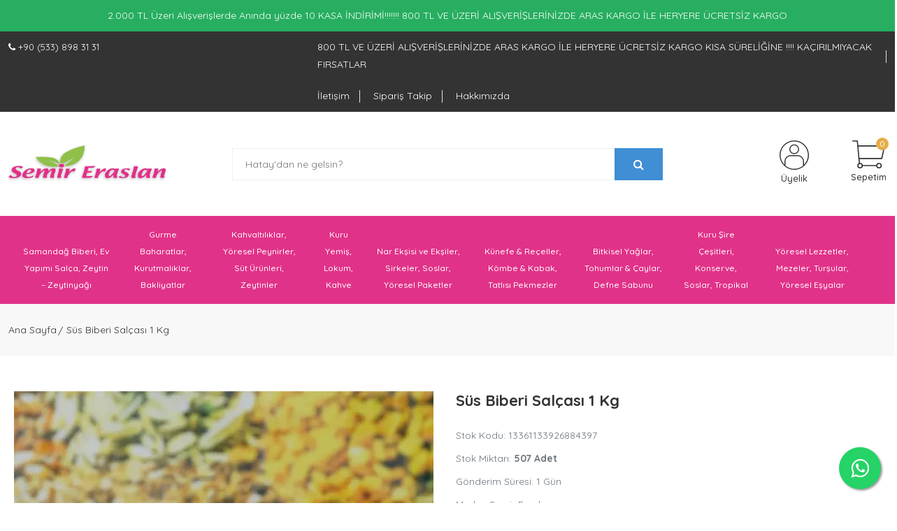

--- FILE ---
content_type: text/html; charset=UTF-8
request_url: https://www.semireraslan.com/sus-biberi-salcasi-1-kg
body_size: 31171
content:
<!doctype html>
<html lang="tr-TR">
<head>
    <meta charset="utf-8">
    <meta http-equiv="x-ua-compatible" content="ie=edge">
    <meta name="viewport" content="width=device-width, initial-scale=1, maximum-scale=1, user-scalable=0"/>

    <title>Süs Biberi Salçası 1 Kg</title>

    <meta name="keywords" content="" />
    <meta name="description" content="" />
    <meta name="author" content="ApepSoft E-Ticaret Paketleri" />
    <meta name="abstract" content="Süs Biberi Salçası 1 Kg" />

    <meta property="og:url" content="https://www.semireraslan.com/" />
    <meta property="og:title" content="Süs Biberi Salçası 1 Kg" />
    <meta property="og:description" content="" />
    <meta property="og:site_name" content="Semir Eraslan Baharat ve Yöresel Ürünler" />

    <meta name="twitter:card" content="summary" />
    <meta name="twitter:site" content="@" />
    <meta name="twitter:title" content="Süs Biberi Salçası 1 Kg" />
    <meta name="twitter:description" content="" />

    <base href="https://www.semireraslan.com/" />

    <link rel="stylesheet" href="assets/theme/dilemx/css/vendor/bootstrap.min.css">
    <link rel="stylesheet" href="assets/theme/dilemx/css/vendor/font-awesome.min.css">
    <link rel="stylesheet" href="assets/theme/dilemx/css/vendor/material-design-iconic-font.min.css">
    <link rel="stylesheet" href="assets/theme/dilemx/css/vendor/animate.min.css">
    <link rel="stylesheet" href="assets/theme/dilemx/css/plugins/magnific-popup.css">
    <link rel="stylesheet" href="assets/theme/dilemx/css/plugins/jquery-ui.min.css">
    <link rel="stylesheet" href="assets/theme/dilemx/css/plugins/plugins.css">
    <link rel="stylesheet" href="assets/theme/dilemx/css/style.css">

    <link rel="stylesheet" href="assets/module/datatables/css/dataTables.bootstrap5.min.css">
    <link rel="stylesheet" href="assets/module/apepsoft/custom.css?v=8">

    <link rel="icon" href="https://www.semireraslan.com/./upload/catalog/" type="image/png">
    <script src="assets/theme/dilemx/js/vendor/jquery-3.6.0.min.js"></script>
    <script type="text/javascript">
        var anticsrf = 'f57e52492454f7b3412cdf8f3463d6a7';
    </script>
    
    <!-- Global site tag (gtag.js) - Google Ads: 661785643 -->
<script async src="https://www.googletagmanager.com/gtag/js?id=AW-661785643"></script>
<script>
window.dataLayer = window.dataLayer || [];
function gtag(){dataLayer.push(arguments);}
gtag('js', new Date());
gtag('config', 'AW-661785643');
</script>

<!-- Google Tag Manager -->
<script>(function(w,d,s,l,i){w[l]=w[l]||[];w[l].push({'gtm.start':
new Date().getTime(),event:'gtm.js'});var f=d.getElementsByTagName(s)[0],
j=d.createElement(s),dl=l!='dataLayer'?'&l='+l:'';j.async=true;j.src=
'https://www.googletagmanager.com/gtm.js?id='+i+dl;f.parentNode.insertBefore(j,f);
})(window,document,'script','dataLayer','GTM-WCNZ94J');</script>
<!-- End Google Tag Manager -->    </head>
<body>

                        <div class="promation-bar promation-bar-text" style="background: #27ae60; color:#FFF">
                                    2.000 TL Üzeri Alışverişlerde Anında yüzde 10  KASA İNDİRİMİ!!!!!!!        800 TL VE ÜZERİ ALIŞVERİŞLERİNİZDE ARAS KARGO İLE  HERYERE  ÜCRETSİZ KARGO                            </div>
            
    <div class="header-area header-three">
        <div class="header-top full-border">
            <div class="container">
                <div class="row">
                    <div class="col-lg-4 col-12">
                        <div class="header-top-left">
                            <p class="text-white">
                                <span><i class="fa fa-phone"></i></span>
                                +90 (533) 898 31 31                            </p>
                        </div>
                    </div>
                    
                    <div class="col-lg-8 col-12 d-none d-md-block">
                        <div class="box-right">
                            <ul>
                                
                                                                    <li>
                                        <a href="/ÜCRETSİZ-KARGO" title=" 800 TL VE ÜZERİ ALIŞVERİŞLERİNİZDE ARAS KARGO İLE  HERYERE  ÜCRETSİZ KARGO   KISA SÜRELİĞİNE !!!! KAÇIRILMIYACAK FIRSATLAR">
                                             800 TL VE ÜZERİ ALIŞVERİŞLERİNİZDE ARAS KARGO İLE  HERYERE  ÜCRETSİZ KARGO   KISA SÜRELİĞİNE !!!! KAÇIRILMIYACAK FIRSATLAR                                        </a>
                                    </li>
                                                                    <li>
                                        <a href="iletisim" title="İletişim">
                                            İletişim                                        </a>
                                    </li>
                                                                    <li>
                                        <a href="/siparis-takip" title="Sipariş Takip">
                                            Sipariş Takip                                        </a>
                                    </li>
                                                                    <li>
                                        <a href="/hakkimizda" title="Hakkımızda">
                                            Hakkımızda                                        </a>
                                    </li>
                                                            </ul>
                        </div>
                    </div>
                </div>
            </div>
        </div>

        <div class="header-middle space-40 sticker">
            <div class="container">
                <div class="row align-items-center h-100">
                    <div class="col order-1">
                                                    <div class="logo">
                                <div class="canvas_open d-block d-md-none">
                                    <a href="javascript:void(0);" class="btn-open">
                                        <svg width="20" height="18" viewBox="0 0 20 18">
                                            <g id="icon-menu" transform="translate(-1424 -23)">
                                                <rect id="Rectangle_2268" data-name="Rectangle 2268" width="20" height="2" rx="1" transform="translate(1424 23)" fill="#000000"></rect>
                                                <rect id="Rectangle_2269" data-name="Rectangle 2269" width="20" height="2" rx="1" transform="translate(1424 31)" fill="#000000"></rect>
                                                <rect id="Rectangle_2270" data-name="Rectangle 2270" width="20" height="2" rx="1" transform="translate(1424 39)" fill="#000000"></rect>
                                            </g>
                                        </svg>
                                    </a>
                                </div>

                                <a href="/" title="Semir Eraslan Baharat ve Yöresel Ürünler">
                                    <img src="https://www.semireraslan.com/./upload/catalog/logo/d2c6553130136cf94a16779aa697a05c.png" alt="Semir Eraslan Baharat ve Yöresel Ürünler" class="img-fluid">
                                </a>
                            </div>
                                            </div>

                                            <div class="col-6 order-2 d-none d-md-block">
                            <div class="header-middle-inner">
                                <div class="search-container">
                                    <form action="/arama">
                                        <div class="search_box">
                                            <input class="header-search" name="term" placeholder="Hatay'dan ne gelsin?" type="text">
                                            <button class="header-search-button" type="submit">
                                                <i class="fa fa-search"></i>
                                            </button>
                                        </div>
                                    </form>
                                </div>
                            </div>
                        </div>
                    
                    <div class="col order-1 order-xl-3">
                        <div class="header-middle-right">
                            <div class="user-menu">
                                <a href="/hesabim" title="Üye Girişi">
                                    <svg width="41.935" height="41.941" viewBox="0 0 41.935 41.941">
                                        <g id="icon-user" transform="translate(0 0)">
                                            <path id="Path_2583" data-name="Path 2583" d="M20.97,0a20.97,20.97,0,1,0,0,41.941q.948,0,1.887-.085c.582-.052,1.159-.132,1.732-.232l.22-.039A20.97,20.97,0,0,0,20.97,0ZM19.286,40.468h-.049c-.544-.048-1.083-.121-1.618-.214l-.091-.015q-.784-.14-1.553-.345l-.124-.032c-.5-.136-.994-.293-1.481-.468-.051-.018-.1-.034-.152-.053-.477-.175-.946-.372-1.408-.585-.057-.026-.115-.05-.172-.077-.453-.21-.9-.446-1.332-.694l-.185-.1q-.643-.375-1.258-.8l-.187-.129c-.4-.286-.8-.59-1.181-.909l-.105-.092V30.057a7.7,7.7,0,0,1,7.689-7.689h9.786a7.7,7.7,0,0,1,7.689,7.689v5.894l-.093.077q-.586.489-1.2.926l-.164.112q-.624.433-1.278.816l-.165.093c-.442.252-.892.489-1.35.7-.053.025-.105.047-.159.07-.466.215-.939.412-1.42.589-.048.018-.1.033-.14.05-.489.175-.986.334-1.488.47l-.12.03c-.513.136-1.031.252-1.554.346l-.09.014c-.536.094-1.076.166-1.62.215h-.049c-.559.048-1.118.074-1.685.074s-1.13-.021-1.688-.069Zm15.665-5.813v-4.6a9.1,9.1,0,0,0-9.087-9.087H16.077A9.1,9.1,0,0,0,6.99,30.057v4.6a19.572,19.572,0,1,1,27.96,0Zm0,0" fill="#323232"/>
                                            <path id="Path_2584" data-name="Path 2584" d="M166.99,64a6.99,6.99,0,1,0,6.99,6.99A6.99,6.99,0,0,0,166.99,64Zm0,12.582a5.592,5.592,0,1,1,5.592-5.592A5.592,5.592,0,0,1,166.99,76.582Zm0,0" transform="translate(-146.02 -58.408)" fill="#323232"/>
                                        </g>
                                    </svg>
                                    
                                    <span>Üyelik</span>
                                </a>
                            </div>

                            <div class="cart-menu">
                                <a href="/sepet" title="Sepetim">
                                    <svg width="46.369" height="40.081" viewBox="0 0 46.369 40.081">
                                        <g id="icon-cart" transform="translate(0 -13.654)">
                                            <path id="Path_2585" data-name="Path 2585" d="M69.842,44.668a.787.787,0,0,0-.612-.293H31.507a.785.785,0,0,0-.783.854L32.3,63.3a.786.786,0,0,0,.783.718H65.3a.787.787,0,0,0,.768-.619L70,45.328A.788.788,0,0,0,69.842,44.668ZM64.667,62.45H33.8l-1.435-16.5H68.255Z" transform="translate(-23.648 -23.648)" fill="#323232"/>
                                            <path id="Path_2586" data-name="Path 2586" d="M8.64,21.426l-.786-7.073a.785.785,0,0,0-.781-.7H.786a.786.786,0,0,0,0,1.572H6.37L7.078,21.6a.785.785,0,0,0,.78.7.75.75,0,0,0,.088-.005A.786.786,0,0,0,8.64,21.426Z" fill="#323232"/>
                                            <path id="Path_2587" data-name="Path 2587" d="M39.9,130.654l-.786-7.073a.786.786,0,0,0-1.562.173l.786,7.073a.785.785,0,0,0,.78.7.808.808,0,0,0,.088,0A.785.785,0,0,0,39.9,130.654Z" transform="translate(-28.903 -84.079)" fill="#323232"/>
                                            <path id="Path_2588" data-name="Path 2588" d="M34.65,153.6a3.93,3.93,0,1,0,3.93,3.93A3.934,3.934,0,0,0,34.65,153.6Zm0,6.287a2.358,2.358,0,1,1,2.358-2.358A2.36,2.36,0,0,1,34.65,159.888Z" transform="translate(-23.647 -107.725)" fill="#323232"/>
                                            <path id="Path_2589" data-name="Path 2589" d="M150.7,153.6a3.93,3.93,0,1,0,3.93,3.93A3.934,3.934,0,0,0,150.7,153.6Zm0,6.287a2.358,2.358,0,1,1,2.358-2.358A2.36,2.36,0,0,1,150.7,159.888Z" transform="translate(-112.979 -107.725)" fill="#323232"/>
                                            <path id="Path_2590" data-name="Path 2590" d="M79.246,167.254H58.813a.786.786,0,1,0,0,1.572H79.246a.786.786,0,1,0,0-1.572Z" transform="translate(-44.667 -118.235)" fill="#323232"/>
                                        </g>
                                    </svg>

                                    <span>Sepetim</span>
                                    <div class="cart-amount">0</div>
                                </a>
                            </div>
                        </div>
                    </div>
                </div>
            </div>
        </div>

        <div class="search-container pl-1 pr-2 d-block d-block d-xl-none">
            <form action="/arama">
                <div class="search_box">
                    <input class="header-search" name="term" placeholder="Ne aramıştınız?" type="text">
                    <button class="header-search-button" type="submit">
                        <i class="fa fa-search"></i>
                    </button>
                </div>
            </form>
        </div>
       
        <div class="header-menu header-bottom-area theme-menu-bg sticker">
            <div class="container">
                <div class="row">
                    <div class="col-md-12 d-none d-md-block">
                        <ul id="mastermenu">
                                                            <li>
                                    <a href="" title="Samandağ Biberi, Ev Yapımı Salça, Zeytin – Zeytinyağı">
                                        Samandağ Biberi, Ev Yapımı Salça, Zeytin – Zeytinyağı                                    </a>

                                                                            <div id="mg-menu">
                                            <div class="row">
                                                <div class="col-md-12">
                                                    <div class="row">
                                                                                                                                                                                                                                                        <div class="col-md-3">
                                                                                                                                                    <a href="#" title="Samandandağ Biberi">
                                                                                Samandandağ Biberi                                                                            </a>
                                                                                                                                                    <a href="/samandag-pul-biber" title="Samandağ Pul Biberleri">
                                                                                Samandağ Pul Biberleri                                                                            </a>
                                                                                                                                                    <a href="/samandag-sus-biberi" title="Kuru Samandağ Süs Biberileri">
                                                                                Kuru Samandağ Süs Biberileri                                                                            </a>
                                                                                                                                                    <a href="/orjinal-yesil-samandag-biber" title="Orjinal Yeşil Samandağ Biber">
                                                                                Orjinal Yeşil Samandağ Biber                                                                            </a>
                                                                                                                                                    <a href="/kul-biberler-ve-isot" title="Kül (Toz) Biberler Ve İsot">
                                                                                Kül (Toz) Biberler Ve İsot                                                                            </a>
                                                                                                                                                    <a href="/yaprak-pul-biber" title="Çavuşoğlu Yaprak Pul Biberler">
                                                                                Çavuşoğlu Yaprak Pul Biberler                                                                            </a>
                                                                                                                                                    <a href="/kuru-samandag-bas-biberi-20-adet" title="Kuru Samandağ Baş Biberi">
                                                                                Kuru Samandağ Baş Biberi                                                                            </a>
                                                                                                                                                    <a href="/samandag-biber-tumu" title="Tümünü Gör">
                                                                                Tümünü Gör                                                                            </a>
                                                                                                                                            </div>
                                                                                                                                                                                                                                                                <div class="col-md-3">
                                                                                                                                                    <a href="#" title="Ev Yapımı Salça">
                                                                                Ev Yapımı Salça                                                                            </a>
                                                                                                                                                    <a href="/domates-salcasi" title="Domates Salçası">
                                                                                Domates Salçası                                                                            </a>
                                                                                                                                                    <a href="/tatli-biber-salcasi" title="Tatlı Biber Salçası">
                                                                                Tatlı Biber Salçası                                                                            </a>
                                                                                                                                                    <a href="/aci-biber-salcasi" title="Acı Biber Salçası">
                                                                                Acı Biber Salçası                                                                            </a>
                                                                                                                                                    <a href="/sus-biber-salcasi" title="Süs Biber Salçası (Çok Acı)">
                                                                                Süs Biber Salçası (Çok Acı)                                                                            </a>
                                                                                                                                                    <a href="/kuru-bas-biber-salcasi-aci-ozel-uretim-1-kg" title="Kuru Baş Biber Salçası (Acı)">
                                                                                Kuru Baş Biber Salçası (Acı)                                                                            </a>
                                                                                                                                                    <a href="/kuru-bas-biber-salcasi-tatli-ozel-uretim-1-kg" title="Kuru Baş Biber Salçası (Tatlı)">
                                                                                Kuru Baş Biber Salçası (Tatlı)                                                                            </a>
                                                                                                                                                    <a href="/salca-paketi" title="Salça Paketi">
                                                                                Salça Paketi                                                                            </a>
                                                                                                                                                    <a href="/gurme-salca-paketi-yeni-mahsul" title="Gurme Salça Paketi">
                                                                                Gurme Salça Paketi                                                                            </a>
                                                                                                                                                    <a href="toptan-salcalar" title="Toptan Salçalar ">
                                                                                Toptan Salçalar                                                                             </a>
                                                                                                                                            </div>
                                                                                                                                                                                                                                                                <div class="col-md-3">
                                                                                                                                                    <a href="#" title="Zeytin">
                                                                                Zeytin                                                                            </a>
                                                                                                                                                    <a href="/yesil-zeytin-yeni" title="Yeşil Zeytin">
                                                                                Yeşil Zeytin                                                                            </a>
                                                                                                                                                    <a href="/halhali-yesil-zeytin" title="Halhalı Yeşil Zeytin">
                                                                                Halhalı Yeşil Zeytin                                                                            </a>
                                                                                                                                                    <a href="/halhali-yesil-zeytin" title="Kırma Halhalı Yeşil Zeytin">
                                                                                Kırma Halhalı Yeşil Zeytin                                                                            </a>
                                                                                                                                                    <a href="/tas-kirma-cekirdeksiz" title="Taş Kırma Çekirdeksiz Zeytin">
                                                                                Taş Kırma Çekirdeksiz Zeytin                                                                            </a>
                                                                                                                                                    <a href="/siyah-zeytin" title="Siyah Zeytin">
                                                                                Siyah Zeytin                                                                            </a>
                                                                                                                                            </div>
                                                                                                                                                                                                                                                                <div class="col-md-3">
                                                                                                                                                    <a href="#" title="Zeytinyağı">
                                                                                Zeytinyağı                                                                            </a>
                                                                                                                                                    <a href="zeytinya" title="Sızma Zeytinyağı">
                                                                                Sızma Zeytinyağı                                                                            </a>
                                                                                                                                                    <a href="/soguk-sikim" title="Soğuk Sıkım Zeytinyağı">
                                                                                Soğuk Sıkım Zeytinyağı                                                                            </a>
                                                                                                                                                    <a href="https://www.semireraslan.com/suzeyti-zeytinyagi-5-lt-teneke" title="Suzeyti Zeytinyağı">
                                                                                Suzeyti Zeytinyağı                                                                            </a>
                                                                                                                                            </div>
                                                                                                                                                                                                                                        </div>
                                                </div>
                                            </div>
                                        </div>
                                                                    </li>
                                                            <li>
                                    <a href="" title="Gurme Baharatlar, Kurutmalıklar, Bakliyatlar">
                                        Gurme Baharatlar, Kurutmalıklar, Bakliyatlar                                    </a>

                                                                            <div id="mg-menu">
                                            <div class="row">
                                                <div class="col-md-12">
                                                    <div class="row">
                                                                                                                                                                                                                                                        <div class="col-md-3">
                                                                                                                                                    <a href="#" title="Kurutmalıklar">
                                                                                Kurutmalıklar                                                                            </a>
                                                                                                                                                    <a href="/dolmalik-kuru-patlican-1-bag-50-adet-antep-mahsulu-siyah" title="Kuru Patlıcan Siyah">
                                                                                Kuru Patlıcan Siyah                                                                            </a>
                                                                                                                                                    <a href="/dolmalik-kuru-patlican-1-bag-50-adet-antep-mahsulu-boz" title="Kuru Patlıcan Boz">
                                                                                Kuru Patlıcan Boz                                                                            </a>
                                                                                                                                                    <a href="https://www.semireraslan.com/dolmalik-kuru-aci-biber-alacali-1-bag-48-52-adet" title="Kuru Biber Acılı">
                                                                                Kuru Biber Acılı                                                                            </a>
                                                                                                                                                    <a href="/dolmalik-kuru-tatli-biber-sari-1-bag-48-52-adet" title="Kuru Biber Tatlı Sarı">
                                                                                Kuru Biber Tatlı Sarı                                                                            </a>
                                                                                                                                                    <a href="/dolmalik-kuru-kapya-tatli-biber-1-bag-48-52-adet" title="Kuru Tatlı Kapya Biber">
                                                                                Kuru Tatlı Kapya Biber                                                                            </a>
                                                                                                                                                    <a href="/dolmalik-kuru-kabak-1-bag-48-52-adet" title="Kuru Kabak">
                                                                                Kuru Kabak                                                                            </a>
                                                                                                                                                    <a href="/dolmalik-kuru-acur-1-bag-48-52-adet" title="Kuru Acur (Kitte)">
                                                                                Kuru Acur (Kitte)                                                                            </a>
                                                                                                                                                    <a href="/kuru-domates" title="Kuru Domates">
                                                                                Kuru Domates                                                                            </a>
                                                                                                                                                    <a href="bamya" title="Kuru Çiçek Bamya">
                                                                                Kuru Çiçek Bamya                                                                            </a>
                                                                                                                                                    <a href="https://www.semireraslan.com/karisik-kurutmalik-1-bag-48-52-adet" title="Karışık Kurutmalık">
                                                                                Karışık Kurutmalık                                                                            </a>
                                                                                                                                                    <a href="https://www.semireraslan.com/kuru-samandag-bas-biberi-1-adet" title="Kuru Samandağ Baş Biberi ">
                                                                                Kuru Samandağ Baş Biberi                                                                             </a>
                                                                                                                                                    <a href="#" title="BAKLİYATLAR">
                                                                                BAKLİYATLAR                                                                            </a>
                                                                                                                                                    <a href="https://www.semireraslan.com/ince-bulgur-pilavlik-1-kg" title="İnce bulgur pilavlık">
                                                                                İnce bulgur pilavlık                                                                            </a>
                                                                                                                                                    <a href="https://www.semireraslan.com/kalin-bulgur-pilavlik-1-kg" title="Kalın bulgur pilavlık">
                                                                                Kalın bulgur pilavlık                                                                            </a>
                                                                                                                                                    <a href="https://www.semireraslan.com/esmer-bulgur-pilavlik-1-kg" title="Esmer bulgur pilavlık">
                                                                                Esmer bulgur pilavlık                                                                            </a>
                                                                                                                                                    <a href="https://www.semireraslan.com/yesil-mercimek-1-kg" title="Yeşil mercimek">
                                                                                Yeşil mercimek                                                                            </a>
                                                                                                                                                    <a href="https://www.semireraslan.com/ince-bulgur-koftelik-1-kg" title="İnce bulgur köftelik">
                                                                                İnce bulgur köftelik                                                                            </a>
                                                                                                                                                    <a href="https://www.semireraslan.com/kalin-bulgur-koftelik-1-kg" title="Kalın bulgur köftelik">
                                                                                Kalın bulgur köftelik                                                                            </a>
                                                                                                                                                    <a href="https://www.semireraslan.com/esmer-bulgur-koftelik-1-kg" title="Esmer bulgur köftelik">
                                                                                Esmer bulgur köftelik                                                                            </a>
                                                                                                                                                    <a href="https://www.semireraslan.com/karakilcik-bulgur-pilavlik-1-kg" title="Karakılçık bugur pilavlık">
                                                                                Karakılçık bugur pilavlık                                                                            </a>
                                                                                                                                                    <a href="https://www.semireraslan.com/kepekli-esmer-pirinc-1-kg" title="Kepekli esmer pirinç">
                                                                                Kepekli esmer pirinç                                                                            </a>
                                                                                                                                                    <a href="https://www.semireraslan.com/karakilcik-bulgur-koftelik-1-kg" title="Karakılçık bulgur köftelik">
                                                                                Karakılçık bulgur köftelik                                                                            </a>
                                                                                                                                                    <a href="https://www.semireraslan.com/kirmizi-damarli-pirinc-1-kg" title="Kırmızı damarlı pirinç">
                                                                                Kırmızı damarlı pirinç                                                                            </a>
                                                                                                                                                    <a href="https://www.semireraslan.com/firik-bulguru-yeni-mahsul-1-kg" title="Firik bulguru">
                                                                                Firik bulguru                                                                            </a>
                                                                                                                                                    <a href="https://www.semireraslan.com/yasemin-kepse-pirinci-1-kg" title="Yasemin kepse pirinci">
                                                                                Yasemin kepse pirinci                                                                            </a>
                                                                                                                                                    <a href="https://www.semireraslan.com/nohut-1-kg" title="Nohut">
                                                                                Nohut                                                                            </a>
                                                                                                                                                    <a href="https://www.semireraslan.com/kuru-fasulye-1-kg" title="Kuru fasülye">
                                                                                Kuru fasülye                                                                            </a>
                                                                                                                                                    <a href="https://www.semireraslan.com/kirmizi-mercimek-1-kg" title="Kırmızı mercimek">
                                                                                Kırmızı mercimek                                                                            </a>
                                                                                                                                                    <a href="https://www.semireraslan.com/siyez" title="Siyez ">
                                                                                Siyez                                                                             </a>
                                                                                                                                                    <a href="https://www.semireraslan.com/toz-tarhana-acisiz-500-gr" title="Tarhana Toz Acı">
                                                                                Tarhana Toz Acı                                                                            </a>
                                                                                                                                            </div>
                                                                                                                                                                                                                                                                <div class="col-md-3">
                                                                                                                                                    <a href="#" title="Çekilmiş Baharat">
                                                                                Çekilmiş Baharat                                                                            </a>
                                                                                                                                                    <a href="/cekilmis-kimyon" title="Kimyon">
                                                                                Kimyon                                                                            </a>
                                                                                                                                                    <a href="/cekilmis-karabiber" title="Karabiber">
                                                                                Karabiber                                                                            </a>
                                                                                                                                                    <a href="/sumak" title="Sumak">
                                                                                Sumak                                                                            </a>
                                                                                                                                                    <a href="/dag-zahteri-ve-kekikler" title="Dağ Kekiği Ve Kekikler">
                                                                                Dağ Kekiği Ve Kekikler                                                                            </a>
                                                                                                                                                    <a href="/pul-ve-toz-biberler" title="Pul Biber Ve Toz Biberler">
                                                                                Pul Biber Ve Toz Biberler                                                                            </a>
                                                                                                                                                    <a href="/kahvaltilik-zahter" title="Kahvaltılık Zahter">
                                                                                Kahvaltılık Zahter                                                                            </a>
                                                                                                                                                    <a href="/susam" title="Susam">
                                                                                Susam                                                                            </a>
                                                                                                                                                    <a href="/kisnis-cekilmis-kuzbara-250-gr" title="Kişniş (Küzbara)">
                                                                                Kişniş (Küzbara)                                                                            </a>
                                                                                                                                                    <a href="/kuru-nane" title="Kuru Nane İnce Ve Kalın">
                                                                                Kuru Nane İnce Ve Kalın                                                                            </a>
                                                                                                                                                    <a href="/toz-sarimsak-250-gr" title="Sarımsak Toz">
                                                                                Sarımsak Toz                                                                            </a>
                                                                                                                                                    <a href="/sogan-tozu-250-gr" title="Soğan Toz">
                                                                                Soğan Toz                                                                            </a>
                                                                                                                                                    <a href="/cig-kofte-baharati" title="Çiğ Köfte Baharatı">
                                                                                Çiğ Köfte Baharatı                                                                            </a>
                                                                                                                                                    <a href="https://www.semireraslan.com/yedi-cesit-baharat" title="Yedi çeşit baharat">
                                                                                Yedi çeşit baharat                                                                            </a>
                                                                                                                                                    <a href="https://www.semireraslan.com/tavuk-baharati" title="Tavuk baharatı">
                                                                                Tavuk baharatı                                                                            </a>
                                                                                                                                                    <a href="et" title="Et baharatı">
                                                                                Et baharatı                                                                            </a>
                                                                                                                                                    <a href="https://www.semireraslan.com/kepse-baharati" title="Kepse Baharatı">
                                                                                Kepse Baharatı                                                                            </a>
                                                                                                                                                    <a href="https://www.semireraslan.com/cokelek-baharati-200-gr" title="Çökelek Baharatı">
                                                                                Çökelek Baharatı                                                                            </a>
                                                                                                                                                    <a href="sot" title="İsot">
                                                                                İsot                                                                            </a>
                                                                                                                                                    <a href="karanfil-yeni-bahar-ve-muskat-cevizi" title="Karanfil,Yeni Bahar ve Muskat Cevizi">
                                                                                Karanfil,Yeni Bahar ve Muskat Cevizi                                                                            </a>
                                                                                                                                                    <a href="kori" title="Köri">
                                                                                Köri                                                                            </a>
                                                                                                                                                    <a href="sucuk-baharat" title="Sucuk Baharatı">
                                                                                Sucuk Baharatı                                                                            </a>
                                                                                                                                                    <a href="https://www.semireraslan.com/rezene-cekilmis-250-gr" title="Rezene Çekilmiş">
                                                                                Rezene Çekilmiş                                                                            </a>
                                                                                                                                                    <a href="biberli-ve-katikli-baharati" title="Biberli ve Katıklı Baharatı">
                                                                                Biberli ve Katıklı Baharatı                                                                            </a>
                                                                                                                                                    <a href="kombe-ba" title="Kömbe Baharatı">
                                                                                Kömbe Baharatı                                                                            </a>
                                                                                                                                                    <a href="https://www.semireraslan.com/cemen-tozu-250-gr" title="Çemen Çekilmiş">
                                                                                Çemen Çekilmiş                                                                            </a>
                                                                                                                                                    <a href="ham-kakao" title="Ham Kakao">
                                                                                Ham Kakao                                                                            </a>
                                                                                                                                                    <a href="https://www.semireraslan.com/antep-kekik-250-gr" title="Antep Kekik">
                                                                                Antep Kekik                                                                            </a>
                                                                                                                                                    <a href="zencefil" title="Zencefil ">
                                                                                Zencefil                                                                             </a>
                                                                                                                                                    <a href="zerdecal" title="Zerdeçal">
                                                                                Zerdeçal                                                                            </a>
                                                                                                                                                    <a href="tar" title="Tarçın">
                                                                                Tarçın                                                                            </a>
                                                                                                                                                    <a href="bilye" title="Bilye Kekik Çekilmiş">
                                                                                Bilye Kekik Çekilmiş                                                                            </a>
                                                                                                                                                    <a href="https://www.semireraslan.com/keciboynuzu-cekilmis-250-gr" title="Keçiboynuzu Çekilmiş">
                                                                                Keçiboynuzu Çekilmiş                                                                            </a>
                                                                                                                                                    <a href="https://www.semireraslan.com/saf-salep-125-gr" title="Saf Sahlep">
                                                                                Saf Sahlep                                                                            </a>
                                                                                                                                                    <a href="toz-jelatin-ve-krem-tartar" title="Toz jelatin ve Krem Tartar">
                                                                                Toz jelatin ve Krem Tartar                                                                            </a>
                                                                                                                                                    <a href="toz-vanilya-ve-mentol" title="Toz Vanilya ve Mentol">
                                                                                Toz Vanilya ve Mentol                                                                            </a>
                                                                                                                                            </div>
                                                                                                                                                                                                                                                                <div class="col-md-3">
                                                                                                                                                    <a href="#" title="Tane Baharat">
                                                                                Tane Baharat                                                                            </a>
                                                                                                                                                    <a href="/kimyon-tane" title="Kimyon Tane">
                                                                                Kimyon Tane                                                                            </a>
                                                                                                                                                    <a href="/karabiber-tane" title="Karabiber Tane">
                                                                                Karabiber Tane                                                                            </a>
                                                                                                                                                    <a href="/beyaz-kirmizi-ve-yesil-karabiber" title="Beyaz,kırmızı Ve Yeşil Karabiber">
                                                                                Beyaz,kırmızı Ve Yeşil Karabiber                                                                            </a>
                                                                                                                                                    <a href="/kisnis-tane-250-gr" title="Kişniş (Küzbara) Tane">
                                                                                Kişniş (Küzbara) Tane                                                                            </a>
                                                                                                                                                    <a href="/rezene-sumra-tane-250-gr" title="Rezene (Şumra) Tane">
                                                                                Rezene (Şumra) Tane                                                                            </a>
                                                                                                                                                    <a href="/lohusa-kaynar-baharati" title="Lohusa Kaynar Baharatları">
                                                                                Lohusa Kaynar Baharatları                                                                            </a>
                                                                                                                                                    <a href="/kabuk-ve-yaprak-tarcin" title="Kabuk Ve Yaprak Tarçın">
                                                                                Kabuk Ve Yaprak Tarçın                                                                            </a>
                                                                                                                                                    <a href="/hardal-tohumlari" title="Hardal Tohumları">
                                                                                Hardal Tohumları                                                                            </a>
                                                                                                                                                    <a href="/cilt-sapi-tane" title="Cilt Şapı Tane">
                                                                                Cilt Şapı Tane                                                                            </a>
                                                                                                                                                    <a href="/damla-sakizi" title="Damla (Mezeki) Sakızı">
                                                                                Damla (Mezeki) Sakızı                                                                            </a>
                                                                                                                                                    <a href="kak" title="Kakule (Hell)">
                                                                                Kakule (Hell)                                                                            </a>
                                                                                                                                                    <a href="/cemen-tohumu-250-gr" title="Çemen Tohumu">
                                                                                Çemen Tohumu                                                                            </a>
                                                                                                                                                    <a href="mix" title="Mix Karabiber (Renkli)">
                                                                                Mix Karabiber (Renkli)                                                                            </a>
                                                                                                                                                    <a href="hashas" title="Haşhaş">
                                                                                Haşhaş                                                                            </a>
                                                                                                                                                    <a href="https://www.semireraslan.com/menengic-tane-cig-tuzsuz-500-gr" title="Menegiç">
                                                                                Menegiç                                                                            </a>
                                                                                                                                                    <a href="tane-sumak" title="Tane Sumak">
                                                                                Tane Sumak                                                                            </a>
                                                                                                                                                    <a href="kuru-zahter" title="Kuru Zahter">
                                                                                Kuru Zahter                                                                            </a>
                                                                                                                                                    <a href="bahhur" title="Bahhur (Pohur Çeşitleri)">
                                                                                Bahhur (Pohur Çeşitleri)                                                                            </a>
                                                                                                                                                    <a href="feslegenler" title="Fesleğenler">
                                                                                Fesleğenler                                                                            </a>
                                                                                                                                                    <a href="https://www.semireraslan.com/anason-250-gr" title="Anason">
                                                                                Anason                                                                            </a>
                                                                                                                                                    <a href="zerde" title="Zerdeçal ">
                                                                                Zerdeçal                                                                             </a>
                                                                                                                                                    <a href="https://www.semireraslan.com/chia-tohumu-250-gr" title="Chia Tohumu">
                                                                                Chia Tohumu                                                                            </a>
                                                                                                                                                    <a href="corekotu" title="Çörekotu">
                                                                                Çörekotu                                                                            </a>
                                                                                                                                                    <a href="https://www.semireraslan.com/bilye-kekik-100-gr-tane" title="Bilye Kekik Tane">
                                                                                Bilye Kekik Tane                                                                            </a>
                                                                                                                                                    <a href="biberiye" title="Biberiye">
                                                                                Biberiye                                                                            </a>
                                                                                                                                                    <a href="https://www.semireraslan.com/defne-yapragi-50-gr" title="Defne Yaprağı">
                                                                                Defne Yaprağı                                                                            </a>
                                                                                                                                                    <a href="safran" title="Safran">
                                                                                Safran                                                                            </a>
                                                                                                                                            </div>
                                                                                                                                                                                                                                                                <div class="col-md-3">
                                                                                                                                                    <a href="#" title="Gürme Baharat">
                                                                                Gürme Baharat                                                                            </a>
                                                                                                                                                    <a href="/kepse-baharati-cekilmis-100-gr" title="Kepse Baharatı Çekilmiş">
                                                                                Kepse Baharatı Çekilmiş                                                                            </a>
                                                                                                                                                    <a href="/tavuk-baharati" title="Tavuk Baharatı">
                                                                                Tavuk Baharatı                                                                            </a>
                                                                                                                                                    <a href="/cig-kofte-baharati-100-gr" title="Çiğ Köfte Baharatı">
                                                                                Çiğ Köfte Baharatı                                                                            </a>
                                                                                                                                                    <a href="/balik-baharati-100-gr" title="Balık Baharatı">
                                                                                Balık Baharatı                                                                            </a>
                                                                                                                                                    <a href="/kahvaltilik-zahter" title="Kahvaltılık Zahter">
                                                                                Kahvaltılık Zahter                                                                            </a>
                                                                                                                                                    <a href="/biberli-ekmek-baharati-200-gr" title="Biberli Ekmek Baharatı">
                                                                                Biberli Ekmek Baharatı                                                                            </a>
                                                                                                                                                    <a href="/kajun-baharati" title="Kajun Baharatı">
                                                                                Kajun Baharatı                                                                            </a>
                                                                                                                                                    <a href="kombe" title="Kömbe Baharatı">
                                                                                Kömbe Baharatı                                                                            </a>
                                                                                                                                                    <a href="https://www.semireraslan.com/kulce-kahke-baharati-100-gr" title="Külçe Baharatı (Kahke) ">
                                                                                Külçe Baharatı (Kahke)                                                                             </a>
                                                                                                                                                    <a href="kuru-zahter" title="Kuru Zahter(Dağ Kekiği)">
                                                                                Kuru Zahter(Dağ Kekiği)                                                                            </a>
                                                                                                                                                    <a href="gida-boyalari" title="Gıda Boyaları">
                                                                                Gıda Boyaları                                                                            </a>
                                                                                                                                                    <a href="kumas-boyalari" title="Kumaş Boyaları">
                                                                                Kumaş Boyaları                                                                            </a>
                                                                                                                                                    <a href="kinalar" title="Kınalar">
                                                                                Kınalar                                                                            </a>
                                                                                                                                                    <a href="killer" title="Killer ">
                                                                                Killer                                                                             </a>
                                                                                                                                                    <a href="https://www.semireraslan.com/sihirli-cips-renkli-500-gr" title="Sihirli Cips Renkli">
                                                                                Sihirli Cips Renkli                                                                            </a>
                                                                                                                                                    <a href="https://www.semireraslan.com/sihirli-cips-karisik-500-gr" title="Sihirli Cips Karışık">
                                                                                Sihirli Cips Karışık                                                                            </a>
                                                                                                                                                    <a href="https://www.semireraslan.com/sikma-tarhana-1-kg" title="Sıkma Tarhana">
                                                                                Sıkma Tarhana                                                                            </a>
                                                                                                                                                    <a href="https://www.semireraslan.com/cips-tarhana-470-gr" title="Cips Tarhana">
                                                                                Cips Tarhana                                                                            </a>
                                                                                                                                                    <a href="https://www.semireraslan.com/toz-tarhana-acisiz-500-gr" title="Tarhana Toz Tatlı">
                                                                                Tarhana Toz Tatlı                                                                            </a>
                                                                                                                                                    <a href="https://www.semireraslan.com/toz-tarhana-acili-500-gr" title="Tarhana Toz Acı">
                                                                                Tarhana Toz Acı                                                                            </a>
                                                                                                                                            </div>
                                                                                                                                                                                                                                        </div>
                                                </div>
                                            </div>
                                        </div>
                                                                    </li>
                                                            <li>
                                    <a href="" title="Kahvaltılıklar, Yöresel Peynirler, Süt Ürünleri, Zeytinler">
                                        Kahvaltılıklar, Yöresel Peynirler, Süt Ürünleri, Zeytinler                                    </a>

                                                                            <div id="mg-menu">
                                            <div class="row">
                                                <div class="col-md-12">
                                                    <div class="row">
                                                                                                                                                                                                                                                        <div class="col-md-3">
                                                                                                                                                    <a href="#" title="Tuzluyoğurtlar">
                                                                                Tuzluyoğurtlar                                                                            </a>
                                                                                                                                                    <a href="https://www.semireraslan.com/tereyag" title="Tereyağ (tuzsuz Yayık)">
                                                                                Tereyağ (tuzsuz Yayık)                                                                            </a>
                                                                                                                                                    <a href="/tuzluyogurt-inek-sutunden-1-kg" title="İnek Tuzluyoğurt 1 Kg">
                                                                                İnek Tuzluyoğurt 1 Kg                                                                            </a>
                                                                                                                                                    <a href="/tuzluyogurt-inek-sutunden-650-gr" title="İnek Tuzluyoğurt 650 Gr">
                                                                                İnek Tuzluyoğurt 650 Gr                                                                            </a>
                                                                                                                                                    <a href="/tuzluyogurt-keci-sutunden-1-kg" title="Keçi Tuzluyoğurt 1 Kg">
                                                                                Keçi Tuzluyoğurt 1 Kg                                                                            </a>
                                                                                                                                                    <a href="/tuzluyogurt-keci-sutunden-650-gr" title="Keçi Tuzluyoğurt 650 Gr">
                                                                                Keçi Tuzluyoğurt 650 Gr                                                                            </a>
                                                                                                                                                    <a href="/baharatli-tuzluyogurt-700-gr" title="Baharatlı Tuzluyoğurt">
                                                                                Baharatlı Tuzluyoğurt                                                                            </a>
                                                                                                                                                    <a href="#" title="Siyah Sele Ve Attun Zeytinler">
                                                                                Siyah Sele Ve Attun Zeytinler                                                                            </a>
                                                                                                                                                    <a href="/siyah-sele-zeytin-290-310-1-kg" title="Siyah Sele Zeytin (290-310) 1 Kg">
                                                                                Siyah Sele Zeytin (290-310) 1 Kg                                                                            </a>
                                                                                                                                                    <a href="/koy-attunu-siyah-zeytin-1-kg" title="Köy Attunu ( Siyah Zeytin ) 1 Kg">
                                                                                Köy Attunu ( Siyah Zeytin ) 1 Kg                                                                            </a>
                                                                                                                                                    <a href="/siyah-sele-zeytin-1-kg-350-370" title="Siyah Sele Zeytin 1 Kg (350-370)">
                                                                                Siyah Sele Zeytin 1 Kg (350-370)                                                                            </a>
                                                                                                                                                    <a href="/koy-attunu-sele-soslu-siyah-zeytin-yagli-cam-kavanoz-600-gr" title="Köy Attunu Sele Soslu Siyah Zeytin Yağlı Cam Kavanoz 600 Gr">
                                                                                Köy Attunu Sele Soslu Siyah Zeytin Yağlı Cam Kavanoz 600 Gr                                                                            </a>
                                                                                                                                                    <a href="/koy-attunu-sele-soslu-siyah-zeytin-cam-kavanoz-400-gr" title="Köy Attunu Sele Soslu Siyah Zeytin Cam Kavanoz 400 Gr">
                                                                                Köy Attunu Sele Soslu Siyah Zeytin Cam Kavanoz 400 Gr                                                                            </a>
                                                                                                                                                    <a href="/ozel-seri-jumbo-sele-zeytin-800-gr" title="Özel Seri Jumbo Sele Zeytin 800 Gr">
                                                                                Özel Seri Jumbo Sele Zeytin 800 Gr                                                                            </a>
                                                                                                                                                    <a href="/ozel-seri-jumbo-sele-zeytin-1-kg" title="Özel Seri Jumbo Sele Zeytin 1 Kg">
                                                                                Özel Seri Jumbo Sele Zeytin 1 Kg                                                                            </a>
                                                                                                                                                    <a href="cokelek" title="Sürk Çökelekler">
                                                                                Sürk Çökelekler                                                                            </a>
                                                                                                                                                    <a href="/salamura-surk" title="Salamura Sürk (çökelek)">
                                                                                Salamura Sürk (çökelek)                                                                            </a>
                                                                                                                                                    <a href="/surk-cokelek-el-yapimi-1-adet" title="Sürk Çökelek ( El Yapımı ) 1 Adet">
                                                                                Sürk Çökelek ( El Yapımı ) 1 Adet                                                                            </a>
                                                                                                                                                    <a href="/surk-cokelek-el-yapimi-2-adet" title="Sürk Çökelek ( El Yapımı ) 2 Adet">
                                                                                Sürk Çökelek ( El Yapımı ) 2 Adet                                                                            </a>
                                                                                                                                                    <a href="/surk-cokelek-el-yapimi-5-adet" title="Sürk Çökelek ( El Yapımı ) 5 Adet">
                                                                                Sürk Çökelek ( El Yapımı ) 5 Adet                                                                            </a>
                                                                                                                                                    <a href="/minyatur-surk-cokelek-12-li" title="Minyatür Sürk Çökelek (12'li)">
                                                                                Minyatür Sürk Çökelek (12'li)                                                                            </a>
                                                                                                                                                    <a href="kuflu-surk" title="Küflü Çökelek (sürk)">
                                                                                Küflü Çökelek (sürk)                                                                            </a>
                                                                                                                                                    <a href="https://www.semireraslan.com/minyatur-surk-cokelek-ozel" title="Vakumlu Minyatür Sürk">
                                                                                Vakumlu Minyatür Sürk                                                                            </a>
                                                                                                                                                    <a href="https://www.semireraslan.com/gurme-surk" title="Gurme sürk (çökelek )">
                                                                                Gurme sürk (çökelek )                                                                            </a>
                                                                                                                                            </div>
                                                                                                                                                                                                                                                                <div class="col-md-3">
                                                                                                                                                    <a href="#" title="Yöresel Peynirler">
                                                                                Yöresel Peynirler                                                                            </a>
                                                                                                                                                    <a href="https://www.semireraslan.com/lavas-peyniri" title="Lavaş Peyniri">
                                                                                Lavaş Peyniri                                                                            </a>
                                                                                                                                                    <a href="https://www.semireraslan.com/sikma-peynir" title="Sıkma Peyniri">
                                                                                Sıkma Peyniri                                                                            </a>
                                                                                                                                                    <a href="https://www.semireraslan.com/kunefe-peyniri" title="Künefe Peyniri">
                                                                                Künefe Peyniri                                                                            </a>
                                                                                                                                                    <a href="https://www.semireraslan.com/orgu-peyniri" title="Örgü Peyniri">
                                                                                Örgü Peyniri                                                                            </a>
                                                                                                                                                    <a href="https://www.semireraslan.com/dil-peyniri" title="Dil Peyniri">
                                                                                Dil Peyniri                                                                            </a>
                                                                                                                                                    <a href="/caksirli-sikma-peyniri-1-kg" title="Çakşırlı Sıkma Peyniri">
                                                                                Çakşırlı Sıkma Peyniri                                                                            </a>
                                                                                                                                                    <a href="https://www.semireraslan.com/carra-peyniri" title="Carra Peyniri ( Küp )">
                                                                                Carra Peyniri ( Küp )                                                                            </a>
                                                                                                                                                    <a href="/eski-kasar-500-gr" title="Eski Kaşar">
                                                                                Eski Kaşar                                                                            </a>
                                                                                                                                                    <a href="https://www.semireraslan.com/kasar-peynir-taze-1-kg" title="Taze Kaşar">
                                                                                Taze Kaşar                                                                            </a>
                                                                                                                                                    <a href="/misket-peyniri-1-kg" title="Misket Peyniri">
                                                                                Misket Peyniri                                                                            </a>
                                                                                                                                                    <a href="https://www.semireraslan.com/orgu-peyniri" title="Örgü Sünme İp Peyniri">
                                                                                Örgü Sünme İp Peyniri                                                                            </a>
                                                                                                                                                    <a href="https://www.semireraslan.com/sunme-ip-peyniri" title="Sünme İp Peyniri">
                                                                                Sünme İp Peyniri                                                                            </a>
                                                                                                                                                    <a href="/corek-otlu-lavas-peyniri-1-kg" title="Çörek Otlu Lavaş Peyniri">
                                                                                Çörek Otlu Lavaş Peyniri                                                                            </a>
                                                                                                                                                    <a href="/yaprak-peyniri-1-kg" title="Yaprak Peyniri">
                                                                                Yaprak Peyniri                                                                            </a>
                                                                                                                                                    <a href="https://www.semireraslan.com/yaprak-ezme" title="Yaprak Ezme Peyniri">
                                                                                Yaprak Ezme Peyniri                                                                            </a>
                                                                                                                                                    <a href="/koy-peyniri-salamura-1-kg" title="Köy Peyniri ( Salamura )">
                                                                                Köy Peyniri ( Salamura )                                                                            </a>
                                                                                                                                                    <a href="/carra-cokelegi-1-kg" title="Carra Çökelegi">
                                                                                Carra Çökelegi                                                                            </a>
                                                                                                                                                    <a href="/yaprak-peyniri-corekotlu-500-gr" title="Yaprak Peyniri Çörekotlu">
                                                                                Yaprak Peyniri Çörekotlu                                                                            </a>
                                                                                                                                                    <a href="/cubuk-peyniri-500-gr" title="Çubuk Peyniri">
                                                                                Çubuk Peyniri                                                                            </a>
                                                                                                                                                    <a href="/koy-peyniri-salamura-1-kg" title="Köy Peyniri">
                                                                                Köy Peyniri                                                                            </a>
                                                                                                                                                    <a href="/tuzlu-kunefe-peyniri-keci-sutu-1-kg" title="Tuzlu Künefe Peyniri ( Keçi Sütü )">
                                                                                Tuzlu Künefe Peyniri ( Keçi Sütü )                                                                            </a>
                                                                                                                                                    <a href="/lavas-peyniri-kekikli-1-kg" title="Lavaş Peyniri Kekikli">
                                                                                Lavaş Peyniri Kekikli                                                                            </a>
                                                                                                                                                    <a href="/acili-salamura-surk-cokelek-20-adet" title="Acılı Salamura Sürk Çökelek">
                                                                                Acılı Salamura Sürk Çökelek                                                                            </a>
                                                                                                                                                    <a href="/surk-cokelek-el-yapimi-5-adet" title="Sürk Çökelek ( El Yapımı )">
                                                                                Sürk Çökelek ( El Yapımı )                                                                            </a>
                                                                                                                                                    <a href="https://www.semireraslan.com/kuflu-surk-cokelek-5-adet" title="Küflü Çökelek">
                                                                                Küflü Çökelek                                                                            </a>
                                                                                                                                                    <a href="/acisiz-salamura-surk-cokelek-20-adet" title="Acısız Salamura Sürk Çökelek">
                                                                                Acısız Salamura Sürk Çökelek                                                                            </a>
                                                                                                                                                    <a href="https://www.semireraslan.com/minyatur-surk-cokelek-ozel" title="Minyatür Sürk Çökelek">
                                                                                Minyatür Sürk Çökelek                                                                            </a>
                                                                                                                                                    <a href="https://www.semireraslan.com/mix-peynir" title="Mix peynir karışık">
                                                                                Mix peynir karışık                                                                            </a>
                                                                                                                                            </div>
                                                                                                                                                                                                                                                                <div class="col-md-3">
                                                                                                                                                    <a href="#" title="Taş Kırma Zeytinler">
                                                                                Taş Kırma Zeytinler                                                                            </a>
                                                                                                                                                    <a href="/soslu-zeytin" title="Taş Kırma Çekirdeksiz Soslu Zeytin">
                                                                                Taş Kırma Çekirdeksiz Soslu Zeytin                                                                            </a>
                                                                                                                                                    <a href="/tas-kirma-zeytin-tatlanmis-1-kg" title="Taş Kırma Zeytin Tatlanmış 1 Kg">
                                                                                Taş Kırma Zeytin Tatlanmış 1 Kg                                                                            </a>
                                                                                                                                                    <a href="/tas-kirma-zeytin-tatlanmis-3-5-kg" title="Taş Kırma Zeytin Tatlanmış 3,5 Kg">
                                                                                Taş Kırma Zeytin Tatlanmış 3,5 Kg                                                                            </a>
                                                                                                                                                    <a href="/tas-kirma-cekirdeksiz-zeytin-1-kg" title="Taş Kırma Çekirdeksiz Zeytin 1 Kg">
                                                                                Taş Kırma Çekirdeksiz Zeytin 1 Kg                                                                            </a>
                                                                                                                                                    <a href="/kozlenmis-izgara-zeytin-ozel-soslu-1-5-kg" title="Közlenmiş Izgara Zeytin">
                                                                                Közlenmiş Izgara Zeytin                                                                            </a>
                                                                                                                                                    <a href="/tas-kirma-zeytin-tatlanmis-2-kg" title="Taş Kırma Zeytin Tatlanmış 2 Kg">
                                                                                Taş Kırma Zeytin Tatlanmış 2 Kg                                                                            </a>
                                                                                                                                                    <a href="/tas-kirma-cekirdeksiz-zeytin-2-kg" title="Taş Kırma Çekirdeksiz Zeytin 2 Kg">
                                                                                Taş Kırma Çekirdeksiz Zeytin 2 Kg                                                                            </a>
                                                                                                                                                    <a href="/iri-kirilmamis-zirai-yesil-zeytin-1-kg" title="İri Kırılmamış Zirai Yeşil Zeytin 1 Kg">
                                                                                İri Kırılmamış Zirai Yeşil Zeytin 1 Kg                                                                            </a>
                                                                                                                                                    <a href="#" title="Yöresel Halhalı Zeytin">
                                                                                Yöresel Halhalı Zeytin                                                                            </a>
                                                                                                                                                    <a href="/halhali-zeytin-tatlanmis-kirilmamis-minik-2-kg" title="Halhalı Zeytin Minik 2 Kg">
                                                                                Halhalı Zeytin Minik 2 Kg                                                                            </a>
                                                                                                                                                    <a href="/halhali-zeytin-tatlanmis-kirilmamis-minik-3-5-kg" title="Halhalı Zeytin Minik 3,5 Kg">
                                                                                Halhalı Zeytin Minik 3,5 Kg                                                                            </a>
                                                                                                                                                    <a href="/halhali-zeytin-tatlanmis-kirilmamis-minik-1-kg" title="Halhalı Zeytin Minik 1 Kg">
                                                                                Halhalı Zeytin Minik 1 Kg                                                                            </a>
                                                                                                                                                    <a href="/kirma-halhali-yesil-zeytin-2-kg" title="Kırma Halhalı Yeşil Zeytin 2 Kg">
                                                                                Kırma Halhalı Yeşil Zeytin 2 Kg                                                                            </a>
                                                                                                                                                    <a href="/kirma-halhali-yesil-zeytin-3-5-kg" title="Kırma Halhalı Yeşil Zeytin 3,5 Kg">
                                                                                Kırma Halhalı Yeşil Zeytin 3,5 Kg                                                                            </a>
                                                                                                                                                    <a href="/kirma-halhali-yesil-zeytin-1-kg" title="Kırma Halhalı Yeşil Zeytin 1 Kg">
                                                                                Kırma Halhalı Yeşil Zeytin 1 Kg                                                                            </a>
                                                                                                                                            </div>
                                                                                                                                                                                                                                                                <div class="col-md-3">
                                                                                                                                                    <a href="#" title="Zahter">
                                                                                Zahter                                                                            </a>
                                                                                                                                                    <a href="/kuru-zahter-dag-kekigi-100-gr" title="Kuru Zahter Dağ Kekiği 100 Gr">
                                                                                Kuru Zahter Dağ Kekiği 100 Gr                                                                            </a>
                                                                                                                                                    <a href="Kuru Zahter - Dağ Kekiği 70 Gr" title="Kuru Zahter Dağ Kekiği 70 Gr">
                                                                                Kuru Zahter Dağ Kekiği 70 Gr                                                                            </a>
                                                                                                                                                    <a href="/kuru-zahter-dag-kekigi-cekilmis-100-gr" title="Kuru Zahter Dağ Kekiği">
                                                                                Kuru Zahter Dağ Kekiği                                                                            </a>
                                                                                                                                                    <a href="/kuru-zahter-dag-kekigi-cekilmis-70-gr" title="Dağ Kekiği Çekilmiş 70 Gr">
                                                                                Dağ Kekiği Çekilmiş 70 Gr                                                                            </a>
                                                                                                                                                    <a href="/kekik-festivali-zahter-senligi" title="Kekik Festivali Zahter Şenliği">
                                                                                Kekik Festivali Zahter Şenliği                                                                            </a>
                                                                                                                                                    <a href="https://www.semireraslan.com/salamura-zahter-700-gr" title="Salamura Zahter ">
                                                                                Salamura Zahter                                                                             </a>
                                                                                                                                                    <a href="/salamura-zahter-700-gr" title="Salamura Zahter">
                                                                                Salamura Zahter                                                                            </a>
                                                                                                                                                    <a href="/kahvaltilik-zahter" title="Kahvaltılık Zahter">
                                                                                Kahvaltılık Zahter                                                                            </a>
                                                                                                                                                    <a href="/taze-zahter-yas-1-kg" title="Taze Zahter (Yaş) 1 Kg">
                                                                                Taze Zahter (Yaş) 1 Kg                                                                            </a>
                                                                                                                                                    <a href="/taze-zahter-yas-500-gr" title="Taze Zahter (Yaş) 500 Gr">
                                                                                Taze Zahter (Yaş) 500 Gr                                                                            </a>
                                                                                                                                            </div>
                                                                                                                                                                                                                                        </div>
                                                </div>
                                            </div>
                                        </div>
                                                                    </li>
                                                            <li>
                                    <a href="" title="Kuru Yemiş, Lokum, Kahve">
                                        Kuru Yemiş, Lokum, Kahve                                    </a>

                                                                            <div id="mg-menu">
                                            <div class="row">
                                                <div class="col-md-12">
                                                    <div class="row">
                                                                                                                                                                                                                                                        <div class="col-md-3">
                                                                                                                                                    <a href="#" title="Kuru Yemiş">
                                                                                Kuru Yemiş                                                                            </a>
                                                                                                                                                    <a href="kuruyemi-tuzsuz" title="Çiğ Kuru Yemişler">
                                                                                Çiğ Kuru Yemişler                                                                            </a>
                                                                                                                                                    <a href="kuruyemi-tuzlu" title="Tuzlu (Kavrulmuş) Kuru Yemişler">
                                                                                Tuzlu (Kavrulmuş) Kuru Yemişler                                                                            </a>
                                                                                                                                                    <a href="/kabuklu-ceviz" title="Yerli Kabuklu Ceviz (İnce Kabuk)">
                                                                                Yerli Kabuklu Ceviz (İnce Kabuk)                                                                            </a>
                                                                                                                                                    <a href="ceviz-ici" title="Günlük Kırım Ceviz İçleri">
                                                                                Günlük Kırım Ceviz İçleri                                                                            </a>
                                                                                                                                                    <a href="/leblebi" title="Leblebiler">
                                                                                Leblebiler                                                                            </a>
                                                                                                                                                    <a href="/cekirdek" title="Çekirdekler">
                                                                                Çekirdekler                                                                            </a>
                                                                                                                                                    <a href="/fistiklar" title="Fıstıklar">
                                                                                Fıstıklar                                                                            </a>
                                                                                                                                                    <a href="/antakya-kahveleri-ve-en-taze-kuru-yemisler" title="Tümünü Gör">
                                                                                Tümünü Gör                                                                            </a>
                                                                                                                                            </div>
                                                                                                                                                                                                                                                                <div class="col-md-3">
                                                                                                                                                    <a href="#" title="Yöresel Taze Kahveler">
                                                                                Yöresel Taze Kahveler                                                                            </a>
                                                                                                                                                    <a href="/antakya-turk-kahveleri" title="Antakya Türk Kahveleri">
                                                                                Antakya Türk Kahveleri                                                                            </a>
                                                                                                                                                    <a href="/menengic-kahveleri" title="Menengiç Kahveleri">
                                                                                Menengiç Kahveleri                                                                            </a>
                                                                                                                                                    <a href="/dibek-ve-osmanli-kahvesi" title="Dibek Ve Osmanlı Kahveleri">
                                                                                Dibek Ve Osmanlı Kahveleri                                                                            </a>
                                                                                                                                                    <a href="/tane-yesil-kahve-ve-cekilmis" title="Tane Yeşil Kahve Ve Çekilmiş">
                                                                                Tane Yeşil Kahve Ve Çekilmiş                                                                            </a>
                                                                                                                                                    <a href="https://www.semireraslan.com/costa-rica-tarrazu-filtre-kahve-250-gr" title="Çam kozalağı şurubu sade">
                                                                                Çam kozalağı şurubu sade                                                                            </a>
                                                                                                                                                    <a href="https://www.semireraslan.com/ethiopia-yirgacheffe-filtre-kahve-250-gr" title="Çam kozalağı şurubu ballı">
                                                                                Çam kozalağı şurubu ballı                                                                            </a>
                                                                                                                                                    <a href="https://www.semireraslan.com/oksuruk-kis-macunu-pekmezli-500-gr" title="Öksürük kış macunu pekmezli">
                                                                                Öksürük kış macunu pekmezli                                                                            </a>
                                                                                                                                                    <a href="https://www.semireraslan.com/oksuruk-kis-macunu-yayla-bali-500-gr" title="Öksürük kış macunu ballı">
                                                                                Öksürük kış macunu ballı                                                                            </a>
                                                                                                                                            </div>
                                                                                                                                                                                                                                                                <div class="col-md-3">
                                                                                                                                                    <a href="#" title="Yöresel Lokumlar">
                                                                                Yöresel Lokumlar                                                                            </a>
                                                                                                                                                    <a href="/antep-fistikli-lokum" title="Antep Fıstıklı Lokumlar">
                                                                                Antep Fıstıklı Lokumlar                                                                            </a>
                                                                                                                                                    <a href="/findikli-lokumlar" title="Fındıklı Lokumlar">
                                                                                Fındıklı Lokumlar                                                                            </a>
                                                                                                                                                    <a href="/bademli-lokumlar" title="Bademli Lokumlar">
                                                                                Bademli Lokumlar                                                                            </a>
                                                                                                                                                    <a href="/cevizli-lokumlar" title="Cevizli Lokumlar">
                                                                                Cevizli Lokumlar                                                                            </a>
                                                                                                                                                    <a href="meyveli-sade-lokumlar" title="Meyveli Sade Lokumlar">
                                                                                Meyveli Sade Lokumlar                                                                            </a>
                                                                                                                                                    <a href="/yayladagi-lokumlar" title="Yayladağı Ve Sade Lokumlar">
                                                                                Yayladağı Ve Sade Lokumlar                                                                            </a>
                                                                                                                                                    <a href="/krokan" title="Krokanlar">
                                                                                Krokanlar                                                                            </a>
                                                                                                                                                    <a href="/lokumlar" title="Tümünü Gör">
                                                                                Tümünü Gör                                                                            </a>
                                                                                                                                            </div>
                                                                                                                                                                                                                                                                <div class="col-md-3">
                                                                                                                                                    <a href="https://www.semireraslan.com/sikma-tarhana-1-kg" title="Sıkma Tarhana">
                                                                                Sıkma Tarhana                                                                            </a>
                                                                                                                                                    <a href="#" title="Susamlı (Küncülü) Helva">
                                                                                Susamlı (Küncülü) Helva                                                                            </a>
                                                                                                                                                    <a href="/susamli-kunculu-helva-500-gr" title="Susamlı Helva 500 Gr">
                                                                                Susamlı Helva 500 Gr                                                                            </a>
                                                                                                                                                    <a href="#" title="TARHANALAR">
                                                                                TARHANALAR                                                                            </a>
                                                                                                                                                    <a href="https://www.semireraslan.com/cips-tarhana-470-gr" title="Cips Tarhana">
                                                                                Cips Tarhana                                                                            </a>
                                                                                                                                                    <a href="https://www.semireraslan.com/toz-tarhana-acisiz-500-gr" title="Toz Tarhana Acısız">
                                                                                Toz Tarhana Acısız                                                                            </a>
                                                                                                                                                    <a href="https://www.semireraslan.com/toz-tarhana-acili-500-gr" title="Toz Tarhana Acılı">
                                                                                Toz Tarhana Acılı                                                                            </a>
                                                                                                                                            </div>
                                                                                                                                                                                                                                        </div>
                                                </div>
                                            </div>
                                        </div>
                                                                    </li>
                                                            <li>
                                    <a href="" title="Nar Ekşisi ve Ekşiler, Sirkeler, Soslar, Yöresel Paketler">
                                        Nar Ekşisi ve Ekşiler, Sirkeler, Soslar, Yöresel Paketler                                    </a>

                                                                            <div id="mg-menu">
                                            <div class="row">
                                                <div class="col-md-12">
                                                    <div class="row">
                                                                                                                                                                                                                                                        <div class="col-md-3">
                                                                                                                                                    <a href="#" title="Ekşiler">
                                                                                Ekşiler                                                                            </a>
                                                                                                                                                    <a href="/nar-eksisi" title="Nar Ekşisi">
                                                                                Nar Ekşisi                                                                            </a>
                                                                                                                                                    <a href="/erik-eksisi-350-gr-cam-sise" title="Erik Ekşisi">
                                                                                Erik Ekşisi                                                                            </a>
                                                                                                                                                    <a href="/koruk-eksisi-350-gr-cam-sise" title="Koruk Ekşisi">
                                                                                Koruk Ekşisi                                                                            </a>
                                                                                                                                                    <a href="/sumak-eksisi" title="Sumak Ekşisi">
                                                                                Sumak Ekşisi                                                                            </a>
                                                                                                                                                    <a href="#" title="Ezmeler">
                                                                                Ezmeler                                                                            </a>
                                                                                                                                                    <a href="/yulaf-ezmesi-500-gr" title="Yulaf Ezmesi">
                                                                                Yulaf Ezmesi                                                                            </a>
                                                                                                                                                    <a href="/fistikli-ezme-ev-yapimi-500-gr" title="Fıstıklı Ezme">
                                                                                Fıstıklı Ezme                                                                            </a>
                                                                                                                                                    <a href="/yer-fistigi-ezmesi-1-kg" title="Yer Fıstığı Ezmesi 1 Kg">
                                                                                Yer Fıstığı Ezmesi 1 Kg                                                                            </a>
                                                                                                                                                    <a href="/yer-fistigi-ezmesi-360-gr" title="Yer Fıstığı Ezmesi 360 Gr">
                                                                                Yer Fıstığı Ezmesi 360 Gr                                                                            </a>
                                                                                                                                            </div>
                                                                                                                                                                                                                                                                <div class="col-md-3">
                                                                                                                                                    <a href="#" title="Sirkeler">
                                                                                Sirkeler                                                                            </a>
                                                                                                                                                    <a href="/elma-sirkesi-ev-yapimi-250-ml" title="Elma Sirkesi">
                                                                                Elma Sirkesi                                                                            </a>
                                                                                                                                                    <a href="/alic-sirkesi-ev-yapimi-250-ml" title="Alıç Sirkesi">
                                                                                Alıç Sirkesi                                                                            </a>
                                                                                                                                                    <a href="/uzum-sirkesi-ev-yapimi-250-ml" title="Üzüm Sirkesi">
                                                                                Üzüm Sirkesi                                                                            </a>
                                                                                                                                                    <a href="/enginar-sirkesi-ev-yapimi-250-ml" title="Enginar Sirkesi">
                                                                                Enginar Sirkesi                                                                            </a>
                                                                                                                                                    <a href="#" title="Soslar">
                                                                                Soslar                                                                            </a>
                                                                                                                                                    <a href="/yoresel-menemen-sosu-acili-400-gr" title="Menemen Sosu Acılı">
                                                                                Menemen Sosu Acılı                                                                            </a>
                                                                                                                                                    <a href="/yoresel-menemen-sosu-acisiz-400-gr" title="Menemen Sosu Acısız">
                                                                                Menemen Sosu Acısız                                                                            </a>
                                                                                                                                                    <a href="/aci-biberli-ezme-sos-650-gr" title="Biberli Ezme Acılı">
                                                                                Biberli Ezme Acılı                                                                            </a>
                                                                                                                                                    <a href="/biberli-ezme-acisiz-sos-650-gr" title="Biberli Ezme Acısız">
                                                                                Biberli Ezme Acısız                                                                            </a>
                                                                                                                                                    <a href="#" title="Saf Dut Şurubu">
                                                                                Saf Dut Şurubu                                                                            </a>
                                                                                                                                                    <a href="/dut-surubu" title="Şekersiz Dut Şurubu">
                                                                                Şekersiz Dut Şurubu                                                                            </a>
                                                                                                                                            </div>
                                                                                                                                                                                                                                                                <div class="col-md-3">
                                                                                                                                                    <a href="#" title="Hediyelik Yöresel Paketler">
                                                                                Hediyelik Yöresel Paketler                                                                            </a>
                                                                                                                                                    <a href="/yoresel-paket-2" title="Yöresel Paket 2">
                                                                                Yöresel Paket 2                                                                            </a>
                                                                                                                                                    <a href="/yoresel-paket-3" title="Yöresel Paket 3">
                                                                                Yöresel Paket 3                                                                            </a>
                                                                                                                                                    <a href="/yoresel-paket-4" title="Yöresel Paket 4">
                                                                                Yöresel Paket 4                                                                            </a>
                                                                                                                                                    <a href="/yoresel-paket-5" title="Yöresel Paket 5">
                                                                                Yöresel Paket 5                                                                            </a>
                                                                                                                                                    <a href="/yoresel-paket-6" title="Yöresel Paket 6">
                                                                                Yöresel Paket 6                                                                            </a>
                                                                                                                                                    <a href="/yoresel-paket-7" title="Yöresel Paket 7">
                                                                                Yöresel Paket 7                                                                            </a>
                                                                                                                                                    <a href="/yoresel-paket-8" title="Yöresel Paket 8">
                                                                                Yöresel Paket 8                                                                            </a>
                                                                                                                                                    <a href="/yoresel-paket-9" title="Yöresel Paket 9">
                                                                                Yöresel Paket 9                                                                            </a>
                                                                                                                                                    <a href="/yoresel-paket-10" title="Yöresel Paket 10">
                                                                                Yöresel Paket 10                                                                            </a>
                                                                                                                                                    <a href="/yoresel-paket-11" title="Yöresel Paket 11">
                                                                                Yöresel Paket 11                                                                            </a>
                                                                                                                                                    <a href="/yoresel-paket-12" title="Yöresel Paket 12">
                                                                                Yöresel Paket 12                                                                            </a>
                                                                                                                                                    <a href="/yoresel-paket-13" title="Yöresel Paket 13">
                                                                                Yöresel Paket 13                                                                            </a>
                                                                                                                                                    <a href="/yoresel-paket-14" title="Yöresel Paket 14">
                                                                                Yöresel Paket 14                                                                            </a>
                                                                                                                                            </div>
                                                                                                                                                                                                                                                                <div class="col-md-3">
                                                                                                                                                    <a href="#" title="İndirimli Paketler">
                                                                                İndirimli Paketler                                                                            </a>
                                                                                                                                                    <a href="/tanisma-paketi" title="Tanışma Paketi">
                                                                                Tanışma Paketi                                                                            </a>
                                                                                                                                                    <a href="/baharat-tanisma-paketi" title="Baharat Tanışma Paketi">
                                                                                Baharat Tanışma Paketi                                                                            </a>
                                                                                                                                                    <a href="/salca-paketi" title="Salça Paketi">
                                                                                Salça Paketi                                                                            </a>
                                                                                                                                                    <a href="/kekik-festivali-zahter-senligi" title="Kekik Festivali Zahter Şenliği">
                                                                                Kekik Festivali Zahter Şenliği                                                                            </a>
                                                                                                                                                    <a href="/kampanyali-paketler" title="Zeytinyağı Ve Ekşi Paketi">
                                                                                Zeytinyağı Ve Ekşi Paketi                                                                            </a>
                                                                                                                                                    <a href="/uclu-yemek-paketi" title="Üçlü Yemek Paketi">
                                                                                Üçlü Yemek Paketi                                                                            </a>
                                                                                                                                                    <a href="/banyo-paketi" title="Banyo Paketi">
                                                                                Banyo Paketi                                                                            </a>
                                                                                                                                                    <a href="/tahinli-atom-paket" title="Tahinli Atom Paket">
                                                                                Tahinli Atom Paket                                                                            </a>
                                                                                                                                                    <a href="/zahter-kekik-salatasi-paketi" title="Zahter ( Kekik ) Salatası Paketi">
                                                                                Zahter ( Kekik ) Salatası Paketi                                                                            </a>
                                                                                                                                                    <a href="/meze-paketi-aci" title="Meze Paketi Acı">
                                                                                Meze Paketi Acı                                                                            </a>
                                                                                                                                                    <a href="/yemek-paketi" title="Yemek Paketi">
                                                                                Yemek Paketi                                                                            </a>
                                                                                                                                                    <a href="/mutfak-paketi" title="Mutfak Paketi">
                                                                                Mutfak Paketi                                                                            </a>
                                                                                                                                                    <a href="/zeytinyagi-paketi" title="Zeytinyağı Paketi">
                                                                                Zeytinyağı Paketi                                                                            </a>
                                                                                                                                                    <a href="/zeytin-paketi" title="Zeytin Paketi">
                                                                                Zeytin Paketi                                                                            </a>
                                                                                                                                                    <a href="/kampanyali-paketler" title="Tüm Paketleri Gör">
                                                                                Tüm Paketleri Gör                                                                            </a>
                                                                                                                                            </div>
                                                                                                                                                                                                                                        </div>
                                                </div>
                                            </div>
                                        </div>
                                                                    </li>
                                                            <li>
                                    <a href="" title="Künefe & Reçeller, Kömbe & Kabak, Tatlısı Pekmezler">
                                        Künefe & Reçeller, Kömbe & Kabak, Tatlısı Pekmezler                                    </a>

                                                                            <div id="mg-menu">
                                            <div class="row">
                                                <div class="col-md-12">
                                                    <div class="row">
                                                                                                                                                                                                                                                        <div class="col-md-3">
                                                                                                                                                    <a href="#" title="Künefeler">
                                                                                Künefeler                                                                            </a>
                                                                                                                                                    <a href="https://www.semireraslan.com/kunefe-4-porsiyon-pismemis-soklanmis" title="Künefe 4 Porsiyon Pişmemiş Şoklanmış">
                                                                                Künefe 4 Porsiyon Pişmemiş Şoklanmış                                                                            </a>
                                                                                                                                                    <a href="/kunefe-1-porsiyon-pismemis-ekstra-peynirli" title="Künefe 1 Porsiyon 3'lü Pişmemiş - Ekstra Peynirli">
                                                                                Künefe 1 Porsiyon 3'lü Pişmemiş - Ekstra Peynirli                                                                            </a>
                                                                                                                                                    <a href="/kunefe-tereyagli-kozde-pismis-soklanmis-4-kisilik" title="Künefe Tereyağlı Közde( Pişmiş Şoklanmış ) 4 Kişilik">
                                                                                Künefe Tereyağlı Közde( Pişmiş Şoklanmış ) 4 Kişilik                                                                            </a>
                                                                                                                                                    <a href="/kunefe-1-porsiyon-pismis-soklanmis" title="Künefe 1 Porsiyon 3'lü Pişmiş Şoklanmış">
                                                                                Künefe 1 Porsiyon 3'lü Pişmiş Şoklanmış                                                                            </a>
                                                                                                                                                    <a href="https://www.semireraslan.com/kunefe-4-porsiyon-pismis-soklanmis" title="Künefe 4 Porsiyon Pişmiş Şoklanmış">
                                                                                Künefe 4 Porsiyon Pişmiş Şoklanmış                                                                            </a>
                                                                                                                                                    <a href="/kunefe-1-porsiyon-5-li-paket-pismemis-soklanmis" title="Künefe 1 Porsiyon 5'li Paket Pişmemiş Şoklanmış">
                                                                                Künefe 1 Porsiyon 5'li Paket Pişmemiş Şoklanmış                                                                            </a>
                                                                                                                                                    <a href="/kunefe-1-porsiyon-5-li-pkt-pismemis-ekstra-peynirli" title="Künefe 1 Porsiyon 5'li Pkt Pişmemiş - Ekstra Peynirli">
                                                                                Künefe 1 Porsiyon 5'li Pkt Pişmemiş - Ekstra Peynirli                                                                            </a>
                                                                                                                                                    <a href="https://www.semireraslan.com/tereyagli-kunefe-pismis-soklanmis-1-kisilik-5-adet" title="Künefe Tereyağlı Pişmiş 1 Kişilik 5 adet">
                                                                                Künefe Tereyağlı Pişmiş 1 Kişilik 5 adet                                                                            </a>
                                                                                                                                                    <a href="/bol-antep-fistikli-tel-kadayifli-burma-1-porsiyon-pismemis-75-gr-serbeti-yaninda" title="Künefe 1 Porsiyon Fıstıklı">
                                                                                Künefe 1 Porsiyon Fıstıklı                                                                            </a>
                                                                                                                                                    <a href="/antep-fistikli-kaymakli-gul-katmeri-1porsiyon-pismemis-75-gr-serbeti-yaninda" title="Künefe 1 Porsiyon Cevizli">
                                                                                Künefe 1 Porsiyon Cevizli                                                                            </a>
                                                                                                                                                    <a href="/kunefe-soklanmis-10-porsiyon" title="Künefe (Şoklanmış) 10 Porsiyon">
                                                                                Künefe (Şoklanmış) 10 Porsiyon                                                                            </a>
                                                                                                                                            </div>
                                                                                                                                                                                                                                                                <div class="col-md-3">
                                                                                                                                                    <a href="#" title="Günlük Taze Kömbeler">
                                                                                Günlük Taze Kömbeler                                                                            </a>
                                                                                                                                                    <a href="/sade-kombe-1-kg" title="Sade Kömbe">
                                                                                Sade Kömbe                                                                            </a>
                                                                                                                                                    <a href="/hurmali-kombe-1-kg" title="Hurmalı Kömbe">
                                                                                Hurmalı Kömbe                                                                            </a>
                                                                                                                                                    <a href="/cevizli-kombe-1-kg" title="Cevizli Kömbe">
                                                                                Cevizli Kömbe                                                                            </a>
                                                                                                                                                    <a href="/kombe-karisik-1-kg" title="Karışık Kömbe">
                                                                                Karışık Kömbe                                                                            </a>
                                                                                                                                                    <a href="/kombe-kopugu-1-kg" title="Kömbe Köpüğü">
                                                                                Kömbe Köpüğü                                                                            </a>
                                                                                                                                                    <a href="#" title="Kabak Tatlıları">
                                                                                Kabak Tatlıları                                                                            </a>
                                                                                                                                                    <a href="/kitir-kabak-tatlisi-1-kg" title="Kıtır Kabak Tatlısı 1 Kg">
                                                                                Kıtır Kabak Tatlısı 1 Kg                                                                            </a>
                                                                                                                                                    <a href="/kabak-tatlisi-1-kg" title="Kabak Tatlısı (Ay Kesim) 1 Kg">
                                                                                Kabak Tatlısı (Ay Kesim) 1 Kg                                                                            </a>
                                                                                                                                                    <a href="/kabak-tatlisi-500-gr" title="Kabak Tatlısı (Ay Kesim) 500 Gr">
                                                                                Kabak Tatlısı (Ay Kesim) 500 Gr                                                                            </a>
                                                                                                                                                    <a href="#" title="Şam Tatlısı">
                                                                                Şam Tatlısı                                                                            </a>
                                                                                                                                                    <a href="/sam-tatlisi-1-kg" title="Şam Tatlısı 1 Kg">
                                                                                Şam Tatlısı 1 Kg                                                                            </a>
                                                                                                                                            </div>
                                                                                                                                                                                                                                                                <div class="col-md-3">
                                                                                                                                                    <a href="#" title="Ev Yapımı Pekmezler">
                                                                                Ev Yapımı Pekmezler                                                                            </a>
                                                                                                                                                    <a href="/uzum-pekmezi-el-yapimi-1-kg" title="Üzüm Pekmezi (El Yapımı)">
                                                                                Üzüm Pekmezi (El Yapımı)                                                                            </a>
                                                                                                                                                    <a href="/keciboynuzu-pekmezi-harnup-el-yapimi-1-kg" title="Keçiboynuzu Pekmezi (El Yapımı)">
                                                                                Keçiboynuzu Pekmezi (El Yapımı)                                                                            </a>
                                                                                                                                                    <a href="/komur-cukuru-pekmezi-el-yapimi-1-kg" title="Kömür Çukuru Pekmezi (El Yapımı)">
                                                                                Kömür Çukuru Pekmezi (El Yapımı)                                                                            </a>
                                                                                                                                                    <a href="/pekmez-ozleri" title="Ev Yapımı Pekmez Özleri">
                                                                                Ev Yapımı Pekmez Özleri                                                                            </a>
                                                                                                                                                    <a href="/andiz-pekmezi-el-yapimi-1-kg" title="Andız Pekmezi">
                                                                                Andız Pekmezi                                                                            </a>
                                                                                                                                                    <a href="/karadut-pekmezi-el-yapimi-1-kg" title="Karadut Pekmezi">
                                                                                Karadut Pekmezi                                                                            </a>
                                                                                                                                                    <a href="https://www.semireraslan.com/tahin-pekmez-karisik-1-kg" title="Tahin + Pekmez">
                                                                                Tahin + Pekmez                                                                            </a>
                                                                                                                                                    <a href="#" title="Yöresel Kurabiyeler">
                                                                                Yöresel Kurabiyeler                                                                            </a>
                                                                                                                                                    <a href="/cevizli-kurabiye-kerebic-1-kg" title="Cevizli Kurabiye Kerebiç 1 Kg">
                                                                                Cevizli Kurabiye Kerebiç 1 Kg                                                                            </a>
                                                                                                                                                    <a href="/kakaolu-kurabiye-1-kg" title="Kakaolu Kurabiye 1 Kg">
                                                                                Kakaolu Kurabiye 1 Kg                                                                            </a>
                                                                                                                                                    <a href="/zahterli-ekmek-kekikli-kurabiye-1-kg" title="Zahterli Ekmek 1 Kg">
                                                                                Zahterli Ekmek 1 Kg                                                                            </a>
                                                                                                                                                    <a href="https://www.semireraslan.com/un-kurabiyesi-1-kg" title="Un Kurabiyesi 1 kg">
                                                                                Un Kurabiyesi 1 kg                                                                            </a>
                                                                                                                                                    <a href="/tahinli-corek-kurabiye-500-gr" title="Tahinli Çörek ( Kurabiye ) 500 Gr">
                                                                                Tahinli Çörek ( Kurabiye ) 500 Gr                                                                            </a>
                                                                                                                                                    <a href="/cevizli-kabak-tatlisi-cezeryesi-havucsuz-1-kg" title="Cevizli Kabak Tatlısı Cezeryesi 1 Kg">
                                                                                Cevizli Kabak Tatlısı Cezeryesi 1 Kg                                                                            </a>
                                                                                                                                                    <a href="/tandir-kurabiye-corekotlu-baharatli-1-kg" title="Tandır Kurabiye Çörekotlu Baharatlı 1 Kg">
                                                                                Tandır Kurabiye Çörekotlu Baharatlı 1 Kg                                                                            </a>
                                                                                                                                                    <a href="/baharatli-bayram-kahkesi-1-kg" title="Baharatlı Bayram Kahkesi 1 Kg">
                                                                                Baharatlı Bayram Kahkesi 1 Kg                                                                            </a>
                                                                                                                                            </div>
                                                                                                                                                                                                                                                                <div class="col-md-3">
                                                                                                                                                    <a href="#" title="Ev Yapımı Reçeller">
                                                                                Ev Yapımı Reçeller                                                                            </a>
                                                                                                                                                    <a href="/ceviz-recelleri" title="Ceviz Reçeli">
                                                                                Ceviz Reçeli                                                                            </a>
                                                                                                                                                    <a href="/turunc-receli" title="Turunç Reçeli">
                                                                                Turunç Reçeli                                                                            </a>
                                                                                                                                                    <a href="https://www.semireraslan.com/cilek-receli" title="Çilek Reçeli">
                                                                                Çilek Reçeli                                                                            </a>
                                                                                                                                                    <a href="/findikli-sut-receli-ev-yapimi-600-gr" title="Fındıklı Süt Reçeli">
                                                                                Fındıklı Süt Reçeli                                                                            </a>
                                                                                                                                                    <a href="https://www.semireraslan.com/limon-receli" title="Limon Reçeli">
                                                                                Limon Reçeli                                                                            </a>
                                                                                                                                                    <a href="https://www.semireraslan.com/karadut-receli" title="Karadut Reçeli">
                                                                                Karadut Reçeli                                                                            </a>
                                                                                                                                                    <a href="https://www.semireraslan.com/ayva-receli" title="Ayva Reçeli">
                                                                                Ayva Reçeli                                                                            </a>
                                                                                                                                                    <a href="/domates-receli" title="Domates Reçeli">
                                                                                Domates Reçeli                                                                            </a>
                                                                                                                                                    <a href="/pekmezli-sut-receli-ev-yapimi-600-gr" title="Pekmezli Süt Reçeli">
                                                                                Pekmezli Süt Reçeli                                                                            </a>
                                                                                                                                                    <a href="https://www.semireraslan.com/kebbet-receli" title="Kebbet (Bergamut) Reçeli">
                                                                                Kebbet (Bergamut) Reçeli                                                                            </a>
                                                                                                                                                    <a href="https://www.semireraslan.com/kuru-kayisi-kayisi-cekirdegi-receli-ozel-kutulu-1-kg" title="Kuru kayısı +Kayısı çekirdegi reçeli">
                                                                                Kuru kayısı +Kayısı çekirdegi reçeli                                                                            </a>
                                                                                                                                                    <a href="/damla-sakizi-receli-400-gr" title="Damla Sakızı Reçeli">
                                                                                Damla Sakızı Reçeli                                                                            </a>
                                                                                                                                                    <a href="https://www.semireraslan.com/kuru-incir-receli" title="Kuru incir reçeli">
                                                                                Kuru incir reçeli                                                                            </a>
                                                                                                                                                    <a href="https://www.semireraslan.com/arama?query=mısır+re" title="Mısır Reçeli">
                                                                                Mısır Reçeli                                                                            </a>
                                                                                                                                                    <a href="https://www.semireraslan.com/patlican-receli" title="Patlıcan reçeli içi cevizli">
                                                                                Patlıcan reçeli içi cevizli                                                                            </a>
                                                                                                                                                    <a href="https://www.semireraslan.com/gul-receli" title="Gül Reçeli">
                                                                                Gül Reçeli                                                                            </a>
                                                                                                                                                    <a href="https://www.semireraslan.com/kuru-uzum-receli-cevizli-ozel-kutulu-1-kg" title="Kuru üzüm reçeli cevizli">
                                                                                Kuru üzüm reçeli cevizli                                                                            </a>
                                                                                                                                                    <a href="https://www.semireraslan.com/muzlu-fistikli-recel-ev-yapimi-600-gr" title="Muzlu fıstık reçeli">
                                                                                Muzlu fıstık reçeli                                                                            </a>
                                                                                                                                                    <a href="https://www.semireraslan.com/firik-antep-fistigi-receli-500-gr" title="Firik antep fıstıgı reçeli">
                                                                                Firik antep fıstıgı reçeli                                                                            </a>
                                                                                                                                                    <a href="https://www.semireraslan.com/portakal-receli" title="Portakal reçeli">
                                                                                Portakal reçeli                                                                            </a>
                                                                                                                                                    <a href="https://www.semireraslan.com/kayisi-receli-yeni-mahsul-1-kg" title="Kayısı reçeli">
                                                                                Kayısı reçeli                                                                            </a>
                                                                                                                                                    <a href="https://www.semireraslan.com/cevizli-sut-receli-420-gr" title="Cevizli süt reçeli">
                                                                                Cevizli süt reçeli                                                                            </a>
                                                                                                                                                    <a href="https://www.semireraslan.com/kumkat-receli-ozel-kutulu-1-kg" title="Kumkat Reçeli">
                                                                                Kumkat Reçeli                                                                            </a>
                                                                                                                                                    <a href="https://www.semireraslan.com/zencefil-receli" title="Zencefil reçeli">
                                                                                Zencefil reçeli                                                                            </a>
                                                                                                                                                    <a href="https://www.semireraslan.com/samandag-biberi-receli-400-gr" title="Samandağ biberi reçeli">
                                                                                Samandağ biberi reçeli                                                                            </a>
                                                                                                                                                    <a href="https://www.semireraslan.com/visne-receli-400-gr" title="Vişne reçeli">
                                                                                Vişne reçeli                                                                            </a>
                                                                                                                                                    <a href="https://www.semireraslan.com/bogurtlen-receli-700-gr-yeni-mahsul" title="Bögürtlen reçeli">
                                                                                Bögürtlen reçeli                                                                            </a>
                                                                                                                                                    <a href="https://www.semireraslan.com/portakal-cicegi-receli-400-gr" title="Portakal çiçegi reçeli">
                                                                                Portakal çiçegi reçeli                                                                            </a>
                                                                                                                                                    <a href="https://www.semireraslan.com/yas-incir-receli" title="Yaş incir reçeli">
                                                                                Yaş incir reçeli                                                                            </a>
                                                                                                                                                    <a href="https://www.semireraslan.com/cam-kozalagi-receli-ozel-kutulu-1-kg" title="Çam kozalagı reçeli">
                                                                                Çam kozalagı reçeli                                                                            </a>
                                                                                                                                            </div>
                                                                                                                                                                                                                                        </div>
                                                </div>
                                            </div>
                                        </div>
                                                                    </li>
                                                            <li>
                                    <a href="" title="Bitkisel Yağlar, Tohumlar & Çaylar, Defne Sabunu">
                                        Bitkisel Yağlar, Tohumlar & Çaylar, Defne Sabunu                                    </a>

                                                                            <div id="mg-menu">
                                            <div class="row">
                                                <div class="col-md-12">
                                                    <div class="row">
                                                                                                                                                                                                                                                        <div class="col-md-3">
                                                                                                                                                    <a href="#" title="Bitkisel Yağlar">
                                                                                Bitkisel Yağlar                                                                            </a>
                                                                                                                                                    <a href="/corekoyu-yaglari" title="Çörekotu Yağı (Soğuk Sıkım)">
                                                                                Çörekotu Yağı (Soğuk Sıkım)                                                                            </a>
                                                                                                                                                    <a href="/kantaron-yagi" title="Kantaron Yağı (Ev Yapımı)">
                                                                                Kantaron Yağı (Ev Yapımı)                                                                            </a>
                                                                                                                                                    <a href="/kantaron-yagi" title="Kekik Yağı Ev Yapımı">
                                                                                Kekik Yağı Ev Yapımı                                                                            </a>
                                                                                                                                                    <a href="/hekimhan-udi-hindi-yagi-50-ml" title="Udi Hindi Yağı">
                                                                                Udi Hindi Yağı                                                                            </a>
                                                                                                                                                    <a href="/semir-eraslan-tatli-badem-yagi-soguk-sikim-250-ml" title="Tatlı Badem Yağı (Soğuk Sıkım)">
                                                                                Tatlı Badem Yağı (Soğuk Sıkım)                                                                            </a>
                                                                                                                                                    <a href="/semir-eraslan-susam-yagi-soguk-sikim-250-ml" title="Susam Yağı (soğuk Sıkım)">
                                                                                Susam Yağı (soğuk Sıkım)                                                                            </a>
                                                                                                                                                    <a href="/tala-karinca-yagi-20-ml" title="Karınca Yağı Tala">
                                                                                Karınca Yağı Tala                                                                            </a>
                                                                                                                                                    <a href="/yilan-yagi" title="Yılan Yağı">
                                                                                Yılan Yağı                                                                            </a>
                                                                                                                                                    <a href="/hindistan-cevizi-yagi" title="Hindistan Cevizi Yağı (Soğuk Sıkım)">
                                                                                Hindistan Cevizi Yağı (Soğuk Sıkım)                                                                            </a>
                                                                                                                                                    <a href="/defne-yagi" title="Defne Yağı (Ev Yapımı)">
                                                                                Defne Yağı (Ev Yapımı)                                                                            </a>
                                                                                                                                                    <a href="/semir-eraslan-keten-tohumu-yagi-soguk-sikim-250-ml" title="Keten Tohumu Yağı (Soğuk Sıkım)">
                                                                                Keten Tohumu Yağı (Soğuk Sıkım)                                                                            </a>
                                                                                                                                                    <a href="/bitkisel-yaglar" title="Tümünü Gör">
                                                                                Tümünü Gör                                                                            </a>
                                                                                                                                                    <a href="#" title="Bitkisel Tohumlar">
                                                                                Bitkisel Tohumlar                                                                            </a>
                                                                                                                                                    <a href="/keten-tohumu" title="Keten Tohumu">
                                                                                Keten Tohumu                                                                            </a>
                                                                                                                                                    <a href="/chia-tohumu-250-gr" title="Chia Tohumu">
                                                                                Chia Tohumu                                                                            </a>
                                                                                                                                                    <a href="/kinoa-yerli-250-gr" title="Kinoa">
                                                                                Kinoa                                                                            </a>
                                                                                                                                                    <a href="/bamya-tohumu-100-gr" title="Bamya Tohumu">
                                                                                Bamya Tohumu                                                                            </a>
                                                                                                                                                    <a href="/hardal-tohumu" title="Hardal Tohumu">
                                                                                Hardal Tohumu                                                                            </a>
                                                                                                                                                    <a href="/samandag-biber-tohumu-100-gr" title="Samandağ Biber Tohumu">
                                                                                Samandağ Biber Tohumu                                                                            </a>
                                                                                                                                                    <a href="/isirgan-tohumu-100-gr" title="Isırgan Tohumu">
                                                                                Isırgan Tohumu                                                                            </a>
                                                                                                                                                    <a href="/kenevir-tohumu-kendir-tane-500-gr" title="Kenevir (Kendir Tohumu)">
                                                                                Kenevir (Kendir Tohumu)                                                                            </a>
                                                                                                                                                    <a href="/bitki-tohumlari" title="Tümünü Gör">
                                                                                Tümünü Gör                                                                            </a>
                                                                                                                                            </div>
                                                                                                                                                                                                                                                                <div class="col-md-3">
                                                                                                                                                    <a href="#" title="Bitkisel Kök Ve Yaprak Çaylar">
                                                                                Bitkisel Kök Ve Yaprak Çaylar                                                                            </a>
                                                                                                                                                    <a href="/ada-cayi-100-gr" title="Ada Çayı">
                                                                                Ada Çayı                                                                            </a>
                                                                                                                                                    <a href="ihlamur" title="Ihlamur">
                                                                                Ihlamur                                                                            </a>
                                                                                                                                                    <a href="/ihlamur-cicek-100-gr" title="Melisa">
                                                                                Melisa                                                                            </a>
                                                                                                                                                    <a href="/kuru-papatya-100-gr" title="Papatya">
                                                                                Papatya                                                                            </a>
                                                                                                                                                    <a href="/hibiskus-bamya-cicegi-100-gr" title="Hibiscus">
                                                                                Hibiscus                                                                            </a>
                                                                                                                                                    <a href="/kabuk-tarcin-100-gr" title="Kabuk Tarçın">
                                                                                Kabuk Tarçın                                                                            </a>
                                                                                                                                                    <a href="/kuru-zencefil-250-gr" title="Kuru Zencefil">
                                                                                Kuru Zencefil                                                                            </a>
                                                                                                                                                    <a href="/tomurcuk-gul-kurutulmus-100-gr" title="Tomurcuk Gül">
                                                                                Tomurcuk Gül                                                                            </a>
                                                                                                                                                    <a href="/biberiye-100-gr" title="Biberiye">
                                                                                Biberiye                                                                            </a>
                                                                                                                                                    <a href="/aslan-pencesi-40-gr" title="Aslan Pençesi">
                                                                                Aslan Pençesi                                                                            </a>
                                                                                                                                                    <a href="/civan-percemi-100-gr" title="Civan Perçemi">
                                                                                Civan Perçemi                                                                            </a>
                                                                                                                                                    <a href="/coban-cokerten-40-gr" title="Çoban Çökerten">
                                                                                Çoban Çökerten                                                                            </a>
                                                                                                                                                    <a href="/karabas-otu-100-gr" title="Karabaş Otu">
                                                                                Karabaş Otu                                                                            </a>
                                                                                                                                                    <a href="/bitki-caylar" title="Tümünü Gör">
                                                                                Tümünü Gör                                                                            </a>
                                                                                                                                                    <a href="#" title="Bitkisel Sular">
                                                                                Bitkisel Sular                                                                            </a>
                                                                                                                                                    <a href="/caksir-suyu-1-lt" title="Çakşır Suyu">
                                                                                Çakşır Suyu                                                                            </a>
                                                                                                                                                    <a href="/hayit-suyu-1-lt" title="Hayıt Suyu">
                                                                                Hayıt Suyu                                                                            </a>
                                                                                                                                                    <a href="/cemil-efendi-papatya-suyu" title="Papatya Suyu">
                                                                                Papatya Suyu                                                                            </a>
                                                                                                                                                    <a href="/enginar-suyu-1-lt" title="Enginar Suyu">
                                                                                Enginar Suyu                                                                            </a>
                                                                                                                                                    <a href="/cemil-efendi-biberiye-suyu" title="Biberiye Suyu">
                                                                                Biberiye Suyu                                                                            </a>
                                                                                                                                                    <a href="/kekreyemis-yaban-mersini-tozu-100-gr" title="Kekreyemiş Çayı">
                                                                                Kekreyemiş Çayı                                                                            </a>
                                                                                                                                            </div>
                                                                                                                                                                                                                                                                <div class="col-md-3">
                                                                                                                                                    <a href="#" title="Bitkisel Macunlar">
                                                                                Bitkisel Macunlar                                                                            </a>
                                                                                                                                                    <a href="/ev-yapimi-ginseng-macun-260-gr" title="Ev Yapımı Ginseng Macun">
                                                                                Ev Yapımı Ginseng Macun                                                                            </a>
                                                                                                                                                    <a href="/oksuruk-macunu-surubu-150-gr" title="Ev Yapımı Öksürük Macunu">
                                                                                Ev Yapımı Öksürük Macunu                                                                            </a>
                                                                                                                                                    <a href="/esila-caksirli-bitkisel-macun" title="Çakşırlı Macun">
                                                                                Çakşırlı Macun                                                                            </a>
                                                                                                                                                    <a href="/macunu-mubarek-800-gr" title="Macunu Mübarek">
                                                                                Macunu Mübarek                                                                            </a>
                                                                                                                                                    <a href="/macunu-kebir-800-gr" title="Macunu Kebir">
                                                                                Macunu Kebir                                                                            </a>
                                                                                                                                                    <a href="/direnc-macunu-12-baharatli" title="Direnç Macunu (12 Baharatlı)">
                                                                                Direnç Macunu (12 Baharatlı)                                                                            </a>
                                                                                                                                                    <a href="/themra-epimedyumlu-bitkisel-karisimli-macun-240-gr-1-adet" title="Tehmra Epimedyum Macun 240 Gr">
                                                                                Tehmra Epimedyum Macun 240 Gr                                                                            </a>
                                                                                                                                                    <a href="/themra-epimedyumlu-bitkisel-karisimli-macun-43-gr-1-adet" title="Tehmra Epimedyum Macun 43 Gr">
                                                                                Tehmra Epimedyum Macun 43 Gr                                                                            </a>
                                                                                                                                                    <a href="#" title="Bitkisel Özel Kürler">
                                                                                Bitkisel Özel Kürler                                                                            </a>
                                                                                                                                                    <a href="/3-lu-zayiflama-kuru" title="Üçlü Zayıflama Kürü">
                                                                                Üçlü Zayıflama Kürü                                                                            </a>
                                                                                                                                                    <a href="/yaza-hazirlik-kuru" title="Yaza Hazırlık Kürü">
                                                                                Yaza Hazırlık Kürü                                                                            </a>
                                                                                                                                                    <a href="/yag-yakici-odem-attirici-detoks-karisimi-150-gr" title="Yağ Yakıcı, Ödem Attırıcı Karışım">
                                                                                Yağ Yakıcı, Ödem Attırıcı Karışım                                                                            </a>
                                                                                                                                                    <a href="/zayiflama-tozu-paket-100-gr" title="Zayıflama Tozu">
                                                                                Zayıflama Tozu                                                                            </a>
                                                                                                                                                    <a href="/yag-yakici-ozel-kur-300-gr" title="Yağ Yakıcı Özel Kür">
                                                                                Yağ Yakıcı Özel Kür                                                                            </a>
                                                                                                                                                    <a href="/karaciger-kuru-300-gr-enginar-sirkesi-250-ml" title="Karaciğer Kürü">
                                                                                Karaciğer Kürü                                                                            </a>
                                                                                                                                                    <a href="/kireclenme-ve-romatizma-cayi-200-gr-ardic-yagi-20ml" title="Kireçlenme Ve Romatizma Çayı">
                                                                                Kireçlenme Ve Romatizma Çayı                                                                            </a>
                                                                                                                                                    <a href="/ozel-karisim-bel-fitigi-ardic-ozu-krem" title="Bel Fıtığı, Kas Ağrısı Özel Kür">
                                                                                Bel Fıtığı, Kas Ağrısı Özel Kür                                                                            </a>
                                                                                                                                                    <a href="/oksuruk-karisimi-tozu-100-gr" title="Öksürük Tozu Karışımı">
                                                                                Öksürük Tozu Karışımı                                                                            </a>
                                                                                                                                                    <a href="/seker-karisimi-cekilmis-250-gr" title="Şeker Karışımı">
                                                                                Şeker Karışımı                                                                            </a>
                                                                                                                                                    <a href="/bagisiklik-paketi" title="Bağışıklık Paketi">
                                                                                Bağışıklık Paketi                                                                            </a>
                                                                                                                                                    <a href="/sallama-caylar" title="Sallama Çaylar">
                                                                                Sallama Çaylar                                                                            </a>
                                                                                                                                            </div>
                                                                                                                                                                                                                                                                <div class="col-md-3">
                                                                                                                                                    <a href="#" title="Defne Sabunları">
                                                                                Defne Sabunları                                                                            </a>
                                                                                                                                                    <a href="/defne-sabunu-semir-eraslan-sargili-ozel-uretim-1-kg" title="Defne Sabunu(semir Eraslan Sargılı) 1 Kg">
                                                                                Defne Sabunu(semir Eraslan Sargılı) 1 Kg                                                                            </a>
                                                                                                                                                    <a href="/defne-sabunu-karisik-bitkisel-yagli-1-adet" title="Defne Sabunu + Karışık Bitkisel Yağlı 1 Adet">
                                                                                Defne Sabunu + Karışık Bitkisel Yağlı 1 Adet                                                                            </a>
                                                                                                                                                    <a href="/defne-sabunu-karisik-bitkisel-yagli-1-kg" title="Defne Sabunu + Karışık Bitkisel Yağlı 1 Kg">
                                                                                Defne Sabunu + Karışık Bitkisel Yağlı 1 Kg                                                                            </a>
                                                                                                                                                    <a href="/defne-sabunu-zeytinyag-ilaveli-hediyelik-1-adet" title="Defne Sabunu + Zeytinyağ Ilaveli Hediyelik 1 Adet">
                                                                                Defne Sabunu + Zeytinyağ Ilaveli Hediyelik 1 Adet                                                                            </a>
                                                                                                                                                    <a href="/defne-sabunu-50-zeytinyagli-sabun50-1-kg" title="Defne Sabunu 50%+ Zeytinyağlı Sabun50% 1 Kg">
                                                                                Defne Sabunu 50%+ Zeytinyağlı Sabun50% 1 Kg                                                                            </a>
                                                                                                                                                    <a href="/defne-sabunu-semir-eraslan-sargili-ozel-uretim-1-adet" title="Defne Sabunu ( Semir Eraslan Sargılı Özel Üretim) - 1 Adet">
                                                                                Defne Sabunu ( Semir Eraslan Sargılı Özel Üretim) - 1 Adet                                                                            </a>
                                                                                                                                                    <a href="/defne-sabunu-nazarli-1-adet" title="Defne Sabunu ( Nazarlı ) - 1 Adet">
                                                                                Defne Sabunu ( Nazarlı ) - 1 Adet                                                                            </a>
                                                                                                                                                    <a href="/defne-sabunu-hediyelik-1kg" title="Defne Sabunu Hediyelik 1kg">
                                                                                Defne Sabunu Hediyelik 1kg                                                                            </a>
                                                                                                                                                    <a href="/defne-sabunu-halis-garli-1kg" title="Defne Sabunu (Halis Garlı) 1kg">
                                                                                Defne Sabunu (Halis Garlı) 1kg                                                                            </a>
                                                                                                                                                    <a href="/defne-sabunu-halis-garli-1-adet" title="Defne Sabunu (Halis Garlı) 1 Adet">
                                                                                Defne Sabunu (Halis Garlı) 1 Adet                                                                            </a>
                                                                                                                                                    <a href="/defne-sabunu40-zeytinyagi-ilaveli60-1kg" title="Defne Sabunu %40">
                                                                                Defne Sabunu %40                                                                            </a>
                                                                                                                                                    <a href="/bitkisel-sabunlar" title="Bitkisel Sabunlar">
                                                                                Bitkisel Sabunlar                                                                            </a>
                                                                                                                                                    <a href="/bitkisel-sampuanlar" title="Bitkisel Şampuanlar">
                                                                                Bitkisel Şampuanlar                                                                            </a>
                                                                                                                                                    <a href="/bitkisel-kremler" title="Bitkisel Kremler">
                                                                                Bitkisel Kremler                                                                            </a>
                                                                                                                                                    <a href="/bitkisel-jeller-ve-maskeler" title="Bitkisel Jeller,maskeler">
                                                                                Bitkisel Jeller,maskeler                                                                            </a>
                                                                                                                                            </div>
                                                                                                                                                                                                                                        </div>
                                                </div>
                                            </div>
                                        </div>
                                                                    </li>
                                                            <li>
                                    <a href="" title="Kuru Şire Çeşitleri, Konserve, Soslar, Tropikal">
                                        Kuru Şire Çeşitleri, Konserve, Soslar, Tropikal                                    </a>

                                                                            <div id="mg-menu">
                                            <div class="row">
                                                <div class="col-md-12">
                                                    <div class="row">
                                                                                                                                                                                                                                                        <div class="col-md-3">
                                                                                                                                                    <a href="#" title="Yöresel Şire Çeşitleri">
                                                                                Yöresel Şire Çeşitleri                                                                            </a>
                                                                                                                                                    <a href="/karadut-pekmezli-sucuk" title="Karadut Pekmezli Cevizli Sucuk">
                                                                                Karadut Pekmezli Cevizli Sucuk                                                                            </a>
                                                                                                                                                    <a href="/uzum-pekmezli-sucuk" title="Üzüm Pekmezli Cevizli Sucuk">
                                                                                Üzüm Pekmezli Cevizli Sucuk                                                                            </a>
                                                                                                                                                    <a href="/kuru-incir" title="Kuru İncirler">
                                                                                Kuru İncirler                                                                            </a>
                                                                                                                                                    <a href="/kuru-uzum" title="Kuru Üzümler">
                                                                                Kuru Üzümler                                                                            </a>
                                                                                                                                                    <a href="/kuru-kayisi" title="Kuru Kayısılar">
                                                                                Kuru Kayısılar                                                                            </a>
                                                                                                                                                    <a href="/hurmalar" title="Hurma Çeşitleri">
                                                                                Hurma Çeşitleri                                                                            </a>
                                                                                                                                                    <a href="/kuru-dut-lux-200-gr" title="Kuru Dut">
                                                                                Kuru Dut                                                                            </a>
                                                                                                                                                    <a href="/kuru-erik" title="Kuru Erik">
                                                                                Kuru Erik                                                                            </a>
                                                                                                                                                    <a href="/incir-pestili-belben-500-gr" title="İncir Pestili">
                                                                                İncir Pestili                                                                            </a>
                                                                                                                                            </div>
                                                                                                                                                                                                                                                                <div class="col-md-3">
                                                                                                                                                    <a href="#" title="Tropikal Meyveler">
                                                                                Tropikal Meyveler                                                                            </a>
                                                                                                                                                    <a href="/ananas-kurusu-tropikal-200-gr" title="Ananas Kurusu">
                                                                                Ananas Kurusu                                                                            </a>
                                                                                                                                                    <a href="/mango-kurusu-200-gr" title="Mango Kurusu">
                                                                                Mango Kurusu                                                                            </a>
                                                                                                                                                    <a href="/pomelo-kurusu-cin-greyfurd-kurusu-tropikal-200-gr" title="Pomelo Kurusu">
                                                                                Pomelo Kurusu                                                                            </a>
                                                                                                                                                    <a href="/kivi-kurusu-tropikal-200-gr" title="Kivi Kurusu">
                                                                                Kivi Kurusu                                                                            </a>
                                                                                                                                                    <a href="/hindistan-cevizi-kurusu-dilim-tropikal-250-gr" title="Hindistan Cevizi Kurusu Dilimlenmiş">
                                                                                Hindistan Cevizi Kurusu Dilimlenmiş                                                                            </a>
                                                                                                                                                    <a href="/kuru-kiraz-tropikal-200-gr" title="Kuru Kiraz">
                                                                                Kuru Kiraz                                                                            </a>
                                                                                                                                                    <a href="/yaban-mersini-cranberry-tropikal-200-gr" title="Yaban Mersini (Grranberry)">
                                                                                Yaban Mersini (Grranberry)                                                                            </a>
                                                                                                                                                    <a href="/cilek-kurusu-tropikal-200-gr" title="Çilek Kurusu">
                                                                                Çilek Kurusu                                                                            </a>
                                                                                                                                                    <a href="/kavun-kurusu-tropikal-250-gr" title="Kavun Kurusu">
                                                                                Kavun Kurusu                                                                            </a>
                                                                                                                                                    <a href="/muz-kurusu-tropikal-200-gr" title="Muz Kurusu">
                                                                                Muz Kurusu                                                                            </a>
                                                                                                                                                    <a href="/papaya-kurusu-tropikal-200-gr" title="Papaya Kurusu">
                                                                                Papaya Kurusu                                                                            </a>
                                                                                                                                                    <a href="/sekerli-zencefil-tropikal-250-gr" title="Zencefil Kuru Şekerli">
                                                                                Zencefil Kuru Şekerli                                                                            </a>
                                                                                                                                                    <a href="/goji-berry-meyvesi-200-gr" title="Goji Berry">
                                                                                Goji Berry                                                                            </a>
                                                                                                                                                    <a href="/limon-kurusu-200-gr" title="Limon Kurusu">
                                                                                Limon Kurusu                                                                            </a>
                                                                                                                                                    <a href="/ayva-kurusu-cips-100-gr" title="Ayva Kurusu">
                                                                                Ayva Kurusu                                                                            </a>
                                                                                                                                                    <a href="/kuru-elma" title="Elma Kurusu">
                                                                                Elma Kurusu                                                                            </a>
                                                                                                                                                    <a href="/portakal-kurusu-cips-100-gr" title="Portakal Kurusu">
                                                                                Portakal Kurusu                                                                            </a>
                                                                                                                                            </div>
                                                                                                                                                                                                                                                                <div class="col-md-3">
                                                                                                                                                    <a href="#" title="Yaş Meyve Ve Sebzeler">
                                                                                Yaş Meyve Ve Sebzeler                                                                            </a>
                                                                                                                                                    <a href="/kuru-zahter-dag-kekigi-100-gr" title="Dağ Kekikiği Zahteri">
                                                                                Dağ Kekikiği Zahteri                                                                            </a>
                                                                                                                                                    <a href="/asma-uzum-yapragi-1-kg" title="Asma (üzüm) Yaprağı">
                                                                                Asma (üzüm) Yaprağı                                                                            </a>
                                                                                                                                                    <a href="/yeni-dunya-malta-erigi-yeni-mahsul-1-kg" title="Yeni Dünya Malta Eriği">
                                                                                Yeni Dünya Malta Eriği                                                                            </a>
                                                                                                                                                    <a href="/acur-kitte-taze-1-kg" title="Acur Yöresel Kıtte">
                                                                                Acur Yöresel Kıtte                                                                            </a>
                                                                                                                                                    <a href="/samandag-mandalina-1-kg" title="Samandağ Mandalina">
                                                                                Samandağ Mandalina                                                                            </a>
                                                                                                                                                    <a href="/cennet-hurmasi-1-kg" title="Cennet Hurması">
                                                                                Cennet Hurması                                                                            </a>
                                                                                                                                                    <a href="/salatalik-yerli-taze-1-kg" title="Salatalık Yerli">
                                                                                Salatalık Yerli                                                                            </a>
                                                                                                                                                    <a href="/kis-kabagi-1-kg" title="Kış Kabağı">
                                                                                Kış Kabağı                                                                            </a>
                                                                                                                                                    <a href="/sarimsak-hatay-altinozu-1-kg-susuz" title="Sarımsak Kuru">
                                                                                Sarımsak Kuru                                                                            </a>
                                                                                                                                                    <a href="/ayse-kadin-fasulye-1-kg" title="Ayşe Kadın Fasulye">
                                                                                Ayşe Kadın Fasulye                                                                            </a>
                                                                                                                                                    <a href="/hatay-can-erik-1-kg" title="Hatay Can Eriği">
                                                                                Hatay Can Eriği                                                                            </a>
                                                                                                                                                    <a href="/hambeles-murt-1kg" title="Hambeles">
                                                                                Hambeles                                                                            </a>
                                                                                                                                            </div>
                                                                                                                                                                                                                                                                <div class="col-md-3">
                                                                                                                                                    <a href="#" title="Konserveler">
                                                                                Konserveler                                                                            </a>
                                                                                                                                                    <a href="/patlicanli-sos-650-gr" title="Patlıcanlı Sos">
                                                                                Patlıcanlı Sos                                                                            </a>
                                                                                                                                                    <a href="/turlu-konserve-700-cc" title="Türlü Konservesi">
                                                                                Türlü Konservesi                                                                            </a>
                                                                                                                                                    <a href="/cok-aci-yagli-samandag-biberi-tursusu-700-cc" title="Karışık Turşu Yöresel Domates Soslu Acısız">
                                                                                Karışık Turşu Yöresel Domates Soslu Acısız                                                                            </a>
                                                                                                                                                    <a href="/karisik-tursu-yoresel-domates-soslu-aci-700-cc" title="Karışık Turşu Yöresel Domates Soslu Acı">
                                                                                Karışık Turşu Yöresel Domates Soslu Acı                                                                            </a>
                                                                                                                                                    <a href="https://www.semireraslan.com/domates-konserve-700-cc" title="Domates Konserve">
                                                                                Domates Konserve                                                                            </a>
                                                                                                                                                    <a href="https://www.semireraslan.com/biberli-ezme-acisiz-sos-650-gr" title="Acısız Biberli Ezme">
                                                                                Acısız Biberli Ezme                                                                            </a>
                                                                                                                                                    <a href="https://www.semireraslan.com/yoresel-menemen-sosu-acili-400-gr" title="Menemen Sosu Acılı">
                                                                                Menemen Sosu Acılı                                                                            </a>
                                                                                                                                                    <a href="https://www.semireraslan.com/yoresel-menemen-sosu-acisiz-400-gr" title="Menemen Sosu Acısız">
                                                                                Menemen Sosu Acısız                                                                            </a>
                                                                                                                                                    <a href="https://www.semireraslan.com/aci-biberli-ezme-650-gr" title="Acı Biberli Ezme">
                                                                                Acı Biberli Ezme                                                                            </a>
                                                                                                                                            </div>
                                                                                                                                                                                                                                        </div>
                                                </div>
                                            </div>
                                        </div>
                                                                    </li>
                                                            <li>
                                    <a href="" title="Yöresel Lezzetler, Mezeler, Turşular, Yöresel Eşyalar">
                                        Yöresel Lezzetler, Mezeler, Turşular, Yöresel Eşyalar                                    </a>

                                                                            <div id="mg-menu">
                                            <div class="row">
                                                <div class="col-md-12">
                                                    <div class="row">
                                                                                                                                                                                                                                                        <div class="col-md-3">
                                                                                                                                                    <a href="#" title="Yöresel Lezzetler">
                                                                                Yöresel Lezzetler                                                                            </a>
                                                                                                                                                    <a href="/antakya-kahkeleri" title="Antakya Kahkesi (Günlük)">
                                                                                Antakya Kahkesi (Günlük)                                                                            </a>
                                                                                                                                                    <a href="/katikli-ekmekler" title="Katıklı Ekmekler (Günlük)">
                                                                                Katıklı Ekmekler (Günlük)                                                                            </a>
                                                                                                                                                    <a href="/biberli-ekmekler" title="Biberli Ekmekeler (Günlük)">
                                                                                Biberli Ekmekeler (Günlük)                                                                            </a>
                                                                                                                                                    <a href="/oruk-icli-kofte" title="Oruk İçli Köfte (Günlük)">
                                                                                Oruk İçli Köfte (Günlük)                                                                            </a>
                                                                                                                                                    <a href="/kete" title="Kete">
                                                                                Kete                                                                            </a>
                                                                                                                                                    <a href="/kaytaz-boregi" title="Kaytaz Böreği (Günlük)">
                                                                                Kaytaz Böreği (Günlük)                                                                            </a>
                                                                                                                                                    <a href="/kagit-kebabi" title="Kağıt Kebabı (Günlük)">
                                                                                Kağıt Kebabı (Günlük)                                                                            </a>
                                                                                                                                                    <a href="/tandir-ekmegi" title="Tandır Ekmeği (Günlük)">
                                                                                Tandır Ekmeği (Günlük)                                                                            </a>
                                                                                                                                                    <a href="/antakya-simidi-5-adet" title="Antakya Simidi">
                                                                                Antakya Simidi                                                                            </a>
                                                                                                                                                    <a href="/ispanakli-borek" title="Ispanaklı Külçe ( Gül Böreği )">
                                                                                Ispanaklı Külçe ( Gül Böreği )                                                                            </a>
                                                                                                                                            </div>
                                                                                                                                                                                                                                                                <div class="col-md-3">
                                                                                                                                                    <a href="#" title="Yöresel Turşular">
                                                                                Yöresel Turşular                                                                            </a>
                                                                                                                                                    <a href="/sus-biberi-tursusu-cok-aci-samandag-3-lt" title="Süs Biberi Turşusu Çok Acı (Samandağ)">
                                                                                Süs Biberi Turşusu Çok Acı (Samandağ)                                                                            </a>
                                                                                                                                                    <a href="/havuc-tursusu-3-lt" title="Havuç Turşusu">
                                                                                Havuç Turşusu                                                                            </a>
                                                                                                                                                    <a href="/karnabahar-tursusu-3-kg" title="Karnabahar Turşusu">
                                                                                Karnabahar Turşusu                                                                            </a>
                                                                                                                                                    <a href="/karisik-tursu-aci-3-lt" title="Karışık Turşu">
                                                                                Karışık Turşu                                                                            </a>
                                                                                                                                                    <a href="/salgam-cesitleri" title="Şalgam Çeşitleri">
                                                                                Şalgam Çeşitleri                                                                            </a>
                                                                                                                                                    <a href="/acur-kitte-tursusu-3-lt" title="Acur (kıtte)turşusu">
                                                                                Acur (kıtte)turşusu                                                                            </a>
                                                                                                                                                    <a href="/beyaz-lahana-tursusu-3-lt" title="Lahana Turşusu">
                                                                                Lahana Turşusu                                                                            </a>
                                                                                                                                                    <a href="/salatalik-tursusu-yerli-3-lt" title="Salatalık Turşusu">
                                                                                Salatalık Turşusu                                                                            </a>
                                                                                                                                                    <a href="/biberiye-tursusu-3-lt" title="Biberiye Turşusu">
                                                                                Biberiye Turşusu                                                                            </a>
                                                                                                                                                    <a href="/kornison-tursu-3-lt" title="Kornişon Turşu">
                                                                                Kornişon Turşu                                                                            </a>
                                                                                                                                            </div>
                                                                                                                                                                                                                                                                <div class="col-md-3">
                                                                                                                                                    <a href="#" title="Yöresel Eşyalar">
                                                                                Yöresel Eşyalar                                                                            </a>
                                                                                                                                                    <a href="/bicaklar" title="Bıçaklar Ve Satırlar">
                                                                                Bıçaklar Ve Satırlar                                                                            </a>
                                                                                                                                                    <a href="/dolma-tasi" title="Dolma Taşı">
                                                                                Dolma Taşı                                                                            </a>
                                                                                                                                                    <a href="/zeytin-tokmagi" title="Zeytin Tokmağı">
                                                                                Zeytin Tokmağı                                                                            </a>
                                                                                                                                                    <a href="/bakir-urunler" title="Bakır Ürünler">
                                                                                Bakır Ürünler                                                                            </a>
                                                                                                                                                    <a href="/kombe-tahtalari" title="Kömbe Tahtaları">
                                                                                Kömbe Tahtaları                                                                            </a>
                                                                                                                                                    <a href="/dolma-oyacagi-tahta-sapli" title="Dolma Oyacağı Tahta Saplı">
                                                                                Dolma Oyacağı Tahta Saplı                                                                            </a>
                                                                                                                                                    <a href="/sarimsak-dovecegi" title="Sarımsak Döveceği">
                                                                                Sarımsak Döveceği                                                                            </a>
                                                                                                                                                    <a href="/kabuklu-ceviz-yerli-ince-kabuk-1-kg-ceviz-kiracagi" title="Ceviz Kıracağı">
                                                                                Ceviz Kıracağı                                                                            </a>
                                                                                                                                                    <a href="/merdaneler" title="Merdaneler">
                                                                                Merdaneler                                                                            </a>
                                                                                                                                                    <a href="/ahsap-bal-kasigi-2-adet" title="Ahşap Bal Kaşığı">
                                                                                Ahşap Bal Kaşığı                                                                            </a>
                                                                                                                                                    <a href="/tahta-kasiklar" title="Tahta Kaşıklar">
                                                                                Tahta Kaşıklar                                                                            </a>
                                                                                                                                                    <a href="/yan-soyacak-lazerli-1-adet" title="Yan Soyacak Lazerli">
                                                                                Yan Soyacak Lazerli                                                                            </a>
                                                                                                                                                    <a href="/spiral-patates-dilimleyici" title="Spiral Patates Dilimleyici">
                                                                                Spiral Patates Dilimleyici                                                                            </a>
                                                                                                                                            </div>
                                                                                                                                                                                                                                                                <div class="col-md-3">
                                                                                                                                                    <a href="#" title="Yöresel Mezeler">
                                                                                Yöresel Mezeler                                                                            </a>
                                                                                                                                                    <a href="/koz-biberli-mantarli-yesil-zeytin-mezesi-600-gr" title="Köz Biberli Mantarlı Yeşil Zeytin Mezesi">
                                                                                Köz Biberli Mantarlı Yeşil Zeytin Mezesi                                                                            </a>
                                                                                                                                                    <a href="/humus-hazir-1-kg" title="Humus (Günlük)">
                                                                                Humus (Günlük)                                                                            </a>
                                                                                                                                                    <a href="/bakla-ezmesi-yoresel-1-kg" title="Bakla (Günlük)">
                                                                                Bakla (Günlük)                                                                            </a>
                                                                                                                                                    <a href="https://www.semireraslan.com/cevizli-biber" title="Cevizli Biber (Günlük)">
                                                                                Cevizli Biber (Günlük)                                                                            </a>
                                                                                                                                                    <a href="/kekikli-zeytin-mezesi-600-gr" title="Kekikli Zeytin Mezesi">
                                                                                Kekikli Zeytin Mezesi                                                                            </a>
                                                                                                                                                    <a href="/cevizli-kekikli-suzme-yogurt-mezesi-600-gr" title="Cevizli Kekikli Süzme Yoğurt Mezesi">
                                                                                Cevizli Kekikli Süzme Yoğurt Mezesi                                                                            </a>
                                                                                                                                                    <a href="/patlicanli-cevizli-meze-mekdus-600-gr" title="Patlıcanlı Cevizli Meze ( Mekdüs )">
                                                                                Patlıcanlı Cevizli Meze ( Mekdüs )                                                                            </a>
                                                                                                                                                    <a href="/tahinli-yesil-zeytin-mezesi-800-gr" title="Tahinli Yeşil Zeytin Mezesi">
                                                                                Tahinli Yeşil Zeytin Mezesi                                                                            </a>
                                                                                                                                                    <a href="/abugannus-patlican-mezesi-850-gr" title="Abugannuş ( Patlıcan Mezesi )">
                                                                                Abugannuş ( Patlıcan Mezesi )                                                                            </a>
                                                                                                                                                    <a href="/kuru-domates-mezesi-1-kg" title="Kuru Domates Mezesi">
                                                                                Kuru Domates Mezesi                                                                            </a>
                                                                                                                                                    <a href="/kapari-mezesi-650-gr" title="Kapari Mezesi">
                                                                                Kapari Mezesi                                                                            </a>
                                                                                                                                                    <a href="/koz-biberli-misir-mezesi-500-gr" title="Köz Biberli Mısır Mezesi">
                                                                                Köz Biberli Mısır Mezesi                                                                            </a>
                                                                                                                                                    <a href="https://www.semireraslan.com/baharatli-tuzluyogurt-700-gr" title="Baharatlı Tuzluyoğurt">
                                                                                Baharatlı Tuzluyoğurt                                                                            </a>
                                                                                                                                                    <a href="https://www.semireraslan.com/cevizli-yesil-zeytin-salatasi-650-gr" title="Cevizli Yeşil Zeytin Salatası">
                                                                                Cevizli Yeşil Zeytin Salatası                                                                            </a>
                                                                                                                                                    <a href="https://www.semireraslan.com/biberli-yogurtlama-600-gr" title="Biberli Yoğurtlama">
                                                                                Biberli Yoğurtlama                                                                            </a>
                                                                                                                                                    <a href="https://www.semireraslan.com/kozlenmis-samandag-tatli-biber-800-gr" title="Közlenmiş Samandağ Tatlı Biberi">
                                                                                Közlenmiş Samandağ Tatlı Biberi                                                                            </a>
                                                                                                                                                    <a href="ezme" title="Biberli Ezme">
                                                                                Biberli Ezme                                                                            </a>
                                                                                                                                                    <a href="https://www.semireraslan.com/gurme-yesil-zeytin-salatasi-700-gr" title="Gurme Yeşil Zeytin Salatası">
                                                                                Gurme Yeşil Zeytin Salatası                                                                            </a>
                                                                                                                                                    <a href="https://www.semireraslan.com/soslu-zeytin" title="Soslu Zeytin">
                                                                                Soslu Zeytin                                                                            </a>
                                                                                                                                                    <a href="https://www.semireraslan.com/zeytinli-peynir" title="Kahvaltılık Zeytinli Peynir Salatası">
                                                                                Kahvaltılık Zeytinli Peynir Salatası                                                                            </a>
                                                                                                                                                    <a href="https://www.semireraslan.com/atom-doske" title="Atom Doske">
                                                                                Atom Doske                                                                            </a>
                                                                                                                                                    <a href="https://www.semireraslan.com/tahinli-yesil-zeytin-mezesi-800-gr" title="Tahinli Yeşil Zeytin Mezesi">
                                                                                Tahinli Yeşil Zeytin Mezesi                                                                            </a>
                                                                                                                                                    <a href="https://www.semireraslan.com/koz-biberli-misir-mezesi-500-gr" title="Köz Biberli Mısır Mezesi">
                                                                                Köz Biberli Mısır Mezesi                                                                            </a>
                                                                                                                                                    <a href="https://www.semireraslan.com/koz-biberli-mantarli-yesil-zeytin-mezesi-600-gr" title="Köz Biberli Yeşil Zeytin Mezesi">
                                                                                Köz Biberli Yeşil Zeytin Mezesi                                                                            </a>
                                                                                                                                                    <a href="https://www.semireraslan.com/kapari-mezesi-650-gr" title="Kapari Mezesi">
                                                                                Kapari Mezesi                                                                            </a>
                                                                                                                                            </div>
                                                                                                                                                                                                                                        </div>
                                                </div>
                                            </div>
                                        </div>
                                                                    </li>
                                                    </ul>
                    </div>
                </div>
            </div>
        </div>
    </div>

    <div class="apepmenu">
        <ul>
                                                <li class="has-submenu">
                        <a href="#" data-submenu="store-0">
                            Samandağ Biberi, Ev Yapımı Salça, Zeytin – Zeytinyağı                        </a>

                        <div id="store-0" class="submenu">
                            <div class="submenu-header">
                                <a href="#" data-submenu-close="store-0">
                                    Samandağ Biberi, Ev Yapımı Salça, Zeytin – Zeytinyağı                                </a>
                            </div>

                            <ul>
                                                                                                                                                        <li>
                                                <a href="#" title="Samandandağ Biberi">
                                                    Samandandağ Biberi                                                </a>
                                            </li>
                                                                                    <li>
                                                <a href="/samandag-pul-biber" title="Samandağ Pul Biberleri">
                                                    Samandağ Pul Biberleri                                                </a>
                                            </li>
                                                                                    <li>
                                                <a href="/samandag-sus-biberi" title="Kuru Samandağ Süs Biberileri">
                                                    Kuru Samandağ Süs Biberileri                                                </a>
                                            </li>
                                                                                    <li>
                                                <a href="/orjinal-yesil-samandag-biber" title="Orjinal Yeşil Samandağ Biber">
                                                    Orjinal Yeşil Samandağ Biber                                                </a>
                                            </li>
                                                                                    <li>
                                                <a href="/kul-biberler-ve-isot" title="Kül (Toz) Biberler Ve İsot">
                                                    Kül (Toz) Biberler Ve İsot                                                </a>
                                            </li>
                                                                                    <li>
                                                <a href="/yaprak-pul-biber" title="Çavuşoğlu Yaprak Pul Biberler">
                                                    Çavuşoğlu Yaprak Pul Biberler                                                </a>
                                            </li>
                                                                                    <li>
                                                <a href="/kuru-samandag-bas-biberi-20-adet" title="Kuru Samandağ Baş Biberi">
                                                    Kuru Samandağ Baş Biberi                                                </a>
                                            </li>
                                                                                    <li>
                                                <a href="/samandag-biber-tumu" title="Tümünü Gör">
                                                    Tümünü Gör                                                </a>
                                            </li>
                                                                                                                                                                                                                                    <li>
                                                <a href="#" title="Ev Yapımı Salça">
                                                    Ev Yapımı Salça                                                </a>
                                            </li>
                                                                                    <li>
                                                <a href="/domates-salcasi" title="Domates Salçası">
                                                    Domates Salçası                                                </a>
                                            </li>
                                                                                    <li>
                                                <a href="/tatli-biber-salcasi" title="Tatlı Biber Salçası">
                                                    Tatlı Biber Salçası                                                </a>
                                            </li>
                                                                                    <li>
                                                <a href="/aci-biber-salcasi" title="Acı Biber Salçası">
                                                    Acı Biber Salçası                                                </a>
                                            </li>
                                                                                    <li>
                                                <a href="/sus-biber-salcasi" title="Süs Biber Salçası (Çok Acı)">
                                                    Süs Biber Salçası (Çok Acı)                                                </a>
                                            </li>
                                                                                    <li>
                                                <a href="/kuru-bas-biber-salcasi-aci-ozel-uretim-1-kg" title="Kuru Baş Biber Salçası (Acı)">
                                                    Kuru Baş Biber Salçası (Acı)                                                </a>
                                            </li>
                                                                                    <li>
                                                <a href="/kuru-bas-biber-salcasi-tatli-ozel-uretim-1-kg" title="Kuru Baş Biber Salçası (Tatlı)">
                                                    Kuru Baş Biber Salçası (Tatlı)                                                </a>
                                            </li>
                                                                                    <li>
                                                <a href="/salca-paketi" title="Salça Paketi">
                                                    Salça Paketi                                                </a>
                                            </li>
                                                                                    <li>
                                                <a href="/gurme-salca-paketi-yeni-mahsul" title="Gurme Salça Paketi">
                                                    Gurme Salça Paketi                                                </a>
                                            </li>
                                                                                    <li>
                                                <a href="toptan-salcalar" title="Toptan Salçalar ">
                                                    Toptan Salçalar                                                 </a>
                                            </li>
                                                                                                                                                                                                                                    <li>
                                                <a href="#" title="Zeytin">
                                                    Zeytin                                                </a>
                                            </li>
                                                                                    <li>
                                                <a href="/yesil-zeytin-yeni" title="Yeşil Zeytin">
                                                    Yeşil Zeytin                                                </a>
                                            </li>
                                                                                    <li>
                                                <a href="/halhali-yesil-zeytin" title="Halhalı Yeşil Zeytin">
                                                    Halhalı Yeşil Zeytin                                                </a>
                                            </li>
                                                                                    <li>
                                                <a href="/halhali-yesil-zeytin" title="Kırma Halhalı Yeşil Zeytin">
                                                    Kırma Halhalı Yeşil Zeytin                                                </a>
                                            </li>
                                                                                    <li>
                                                <a href="/tas-kirma-cekirdeksiz" title="Taş Kırma Çekirdeksiz Zeytin">
                                                    Taş Kırma Çekirdeksiz Zeytin                                                </a>
                                            </li>
                                                                                    <li>
                                                <a href="/siyah-zeytin" title="Siyah Zeytin">
                                                    Siyah Zeytin                                                </a>
                                            </li>
                                                                                                                                                                                                                                    <li>
                                                <a href="#" title="Zeytinyağı">
                                                    Zeytinyağı                                                </a>
                                            </li>
                                                                                    <li>
                                                <a href="zeytinya" title="Sızma Zeytinyağı">
                                                    Sızma Zeytinyağı                                                </a>
                                            </li>
                                                                                    <li>
                                                <a href="/soguk-sikim" title="Soğuk Sıkım Zeytinyağı">
                                                    Soğuk Sıkım Zeytinyağı                                                </a>
                                            </li>
                                                                                    <li>
                                                <a href="https://www.semireraslan.com/suzeyti-zeytinyagi-5-lt-teneke" title="Suzeyti Zeytinyağı">
                                                    Suzeyti Zeytinyağı                                                </a>
                                            </li>
                                                                                                                                        </ul>
                        </div>
                    </li>
                                                                <li class="has-submenu">
                        <a href="#" data-submenu="store-1">
                            Gurme Baharatlar, Kurutmalıklar, Bakliyatlar                        </a>

                        <div id="store-1" class="submenu">
                            <div class="submenu-header">
                                <a href="#" data-submenu-close="store-1">
                                    Gurme Baharatlar, Kurutmalıklar, Bakliyatlar                                </a>
                            </div>

                            <ul>
                                                                                                                                                        <li>
                                                <a href="#" title="Kurutmalıklar">
                                                    Kurutmalıklar                                                </a>
                                            </li>
                                                                                    <li>
                                                <a href="/dolmalik-kuru-patlican-1-bag-50-adet-antep-mahsulu-siyah" title="Kuru Patlıcan Siyah">
                                                    Kuru Patlıcan Siyah                                                </a>
                                            </li>
                                                                                    <li>
                                                <a href="/dolmalik-kuru-patlican-1-bag-50-adet-antep-mahsulu-boz" title="Kuru Patlıcan Boz">
                                                    Kuru Patlıcan Boz                                                </a>
                                            </li>
                                                                                    <li>
                                                <a href="https://www.semireraslan.com/dolmalik-kuru-aci-biber-alacali-1-bag-48-52-adet" title="Kuru Biber Acılı">
                                                    Kuru Biber Acılı                                                </a>
                                            </li>
                                                                                    <li>
                                                <a href="/dolmalik-kuru-tatli-biber-sari-1-bag-48-52-adet" title="Kuru Biber Tatlı Sarı">
                                                    Kuru Biber Tatlı Sarı                                                </a>
                                            </li>
                                                                                    <li>
                                                <a href="/dolmalik-kuru-kapya-tatli-biber-1-bag-48-52-adet" title="Kuru Tatlı Kapya Biber">
                                                    Kuru Tatlı Kapya Biber                                                </a>
                                            </li>
                                                                                    <li>
                                                <a href="/dolmalik-kuru-kabak-1-bag-48-52-adet" title="Kuru Kabak">
                                                    Kuru Kabak                                                </a>
                                            </li>
                                                                                    <li>
                                                <a href="/dolmalik-kuru-acur-1-bag-48-52-adet" title="Kuru Acur (Kitte)">
                                                    Kuru Acur (Kitte)                                                </a>
                                            </li>
                                                                                    <li>
                                                <a href="/kuru-domates" title="Kuru Domates">
                                                    Kuru Domates                                                </a>
                                            </li>
                                                                                    <li>
                                                <a href="bamya" title="Kuru Çiçek Bamya">
                                                    Kuru Çiçek Bamya                                                </a>
                                            </li>
                                                                                    <li>
                                                <a href="https://www.semireraslan.com/karisik-kurutmalik-1-bag-48-52-adet" title="Karışık Kurutmalık">
                                                    Karışık Kurutmalık                                                </a>
                                            </li>
                                                                                    <li>
                                                <a href="https://www.semireraslan.com/kuru-samandag-bas-biberi-1-adet" title="Kuru Samandağ Baş Biberi ">
                                                    Kuru Samandağ Baş Biberi                                                 </a>
                                            </li>
                                                                                    <li>
                                                <a href="#" title="BAKLİYATLAR">
                                                    BAKLİYATLAR                                                </a>
                                            </li>
                                                                                    <li>
                                                <a href="https://www.semireraslan.com/ince-bulgur-pilavlik-1-kg" title="İnce bulgur pilavlık">
                                                    İnce bulgur pilavlık                                                </a>
                                            </li>
                                                                                    <li>
                                                <a href="https://www.semireraslan.com/kalin-bulgur-pilavlik-1-kg" title="Kalın bulgur pilavlık">
                                                    Kalın bulgur pilavlık                                                </a>
                                            </li>
                                                                                    <li>
                                                <a href="https://www.semireraslan.com/esmer-bulgur-pilavlik-1-kg" title="Esmer bulgur pilavlık">
                                                    Esmer bulgur pilavlık                                                </a>
                                            </li>
                                                                                    <li>
                                                <a href="https://www.semireraslan.com/yesil-mercimek-1-kg" title="Yeşil mercimek">
                                                    Yeşil mercimek                                                </a>
                                            </li>
                                                                                    <li>
                                                <a href="https://www.semireraslan.com/ince-bulgur-koftelik-1-kg" title="İnce bulgur köftelik">
                                                    İnce bulgur köftelik                                                </a>
                                            </li>
                                                                                    <li>
                                                <a href="https://www.semireraslan.com/kalin-bulgur-koftelik-1-kg" title="Kalın bulgur köftelik">
                                                    Kalın bulgur köftelik                                                </a>
                                            </li>
                                                                                    <li>
                                                <a href="https://www.semireraslan.com/esmer-bulgur-koftelik-1-kg" title="Esmer bulgur köftelik">
                                                    Esmer bulgur köftelik                                                </a>
                                            </li>
                                                                                    <li>
                                                <a href="https://www.semireraslan.com/karakilcik-bulgur-pilavlik-1-kg" title="Karakılçık bugur pilavlık">
                                                    Karakılçık bugur pilavlık                                                </a>
                                            </li>
                                                                                    <li>
                                                <a href="https://www.semireraslan.com/kepekli-esmer-pirinc-1-kg" title="Kepekli esmer pirinç">
                                                    Kepekli esmer pirinç                                                </a>
                                            </li>
                                                                                    <li>
                                                <a href="https://www.semireraslan.com/karakilcik-bulgur-koftelik-1-kg" title="Karakılçık bulgur köftelik">
                                                    Karakılçık bulgur köftelik                                                </a>
                                            </li>
                                                                                    <li>
                                                <a href="https://www.semireraslan.com/kirmizi-damarli-pirinc-1-kg" title="Kırmızı damarlı pirinç">
                                                    Kırmızı damarlı pirinç                                                </a>
                                            </li>
                                                                                    <li>
                                                <a href="https://www.semireraslan.com/firik-bulguru-yeni-mahsul-1-kg" title="Firik bulguru">
                                                    Firik bulguru                                                </a>
                                            </li>
                                                                                    <li>
                                                <a href="https://www.semireraslan.com/yasemin-kepse-pirinci-1-kg" title="Yasemin kepse pirinci">
                                                    Yasemin kepse pirinci                                                </a>
                                            </li>
                                                                                    <li>
                                                <a href="https://www.semireraslan.com/nohut-1-kg" title="Nohut">
                                                    Nohut                                                </a>
                                            </li>
                                                                                    <li>
                                                <a href="https://www.semireraslan.com/kuru-fasulye-1-kg" title="Kuru fasülye">
                                                    Kuru fasülye                                                </a>
                                            </li>
                                                                                    <li>
                                                <a href="https://www.semireraslan.com/kirmizi-mercimek-1-kg" title="Kırmızı mercimek">
                                                    Kırmızı mercimek                                                </a>
                                            </li>
                                                                                    <li>
                                                <a href="https://www.semireraslan.com/siyez" title="Siyez ">
                                                    Siyez                                                 </a>
                                            </li>
                                                                                    <li>
                                                <a href="https://www.semireraslan.com/toz-tarhana-acisiz-500-gr" title="Tarhana Toz Acı">
                                                    Tarhana Toz Acı                                                </a>
                                            </li>
                                                                                                                                                                                                                                    <li>
                                                <a href="#" title="Çekilmiş Baharat">
                                                    Çekilmiş Baharat                                                </a>
                                            </li>
                                                                                    <li>
                                                <a href="/cekilmis-kimyon" title="Kimyon">
                                                    Kimyon                                                </a>
                                            </li>
                                                                                    <li>
                                                <a href="/cekilmis-karabiber" title="Karabiber">
                                                    Karabiber                                                </a>
                                            </li>
                                                                                    <li>
                                                <a href="/sumak" title="Sumak">
                                                    Sumak                                                </a>
                                            </li>
                                                                                    <li>
                                                <a href="/dag-zahteri-ve-kekikler" title="Dağ Kekiği Ve Kekikler">
                                                    Dağ Kekiği Ve Kekikler                                                </a>
                                            </li>
                                                                                    <li>
                                                <a href="/pul-ve-toz-biberler" title="Pul Biber Ve Toz Biberler">
                                                    Pul Biber Ve Toz Biberler                                                </a>
                                            </li>
                                                                                    <li>
                                                <a href="/kahvaltilik-zahter" title="Kahvaltılık Zahter">
                                                    Kahvaltılık Zahter                                                </a>
                                            </li>
                                                                                    <li>
                                                <a href="/susam" title="Susam">
                                                    Susam                                                </a>
                                            </li>
                                                                                    <li>
                                                <a href="/kisnis-cekilmis-kuzbara-250-gr" title="Kişniş (Küzbara)">
                                                    Kişniş (Küzbara)                                                </a>
                                            </li>
                                                                                    <li>
                                                <a href="/kuru-nane" title="Kuru Nane İnce Ve Kalın">
                                                    Kuru Nane İnce Ve Kalın                                                </a>
                                            </li>
                                                                                    <li>
                                                <a href="/toz-sarimsak-250-gr" title="Sarımsak Toz">
                                                    Sarımsak Toz                                                </a>
                                            </li>
                                                                                    <li>
                                                <a href="/sogan-tozu-250-gr" title="Soğan Toz">
                                                    Soğan Toz                                                </a>
                                            </li>
                                                                                    <li>
                                                <a href="/cig-kofte-baharati" title="Çiğ Köfte Baharatı">
                                                    Çiğ Köfte Baharatı                                                </a>
                                            </li>
                                                                                    <li>
                                                <a href="https://www.semireraslan.com/yedi-cesit-baharat" title="Yedi çeşit baharat">
                                                    Yedi çeşit baharat                                                </a>
                                            </li>
                                                                                    <li>
                                                <a href="https://www.semireraslan.com/tavuk-baharati" title="Tavuk baharatı">
                                                    Tavuk baharatı                                                </a>
                                            </li>
                                                                                    <li>
                                                <a href="et" title="Et baharatı">
                                                    Et baharatı                                                </a>
                                            </li>
                                                                                    <li>
                                                <a href="https://www.semireraslan.com/kepse-baharati" title="Kepse Baharatı">
                                                    Kepse Baharatı                                                </a>
                                            </li>
                                                                                    <li>
                                                <a href="https://www.semireraslan.com/cokelek-baharati-200-gr" title="Çökelek Baharatı">
                                                    Çökelek Baharatı                                                </a>
                                            </li>
                                                                                    <li>
                                                <a href="sot" title="İsot">
                                                    İsot                                                </a>
                                            </li>
                                                                                    <li>
                                                <a href="karanfil-yeni-bahar-ve-muskat-cevizi" title="Karanfil,Yeni Bahar ve Muskat Cevizi">
                                                    Karanfil,Yeni Bahar ve Muskat Cevizi                                                </a>
                                            </li>
                                                                                    <li>
                                                <a href="kori" title="Köri">
                                                    Köri                                                </a>
                                            </li>
                                                                                    <li>
                                                <a href="sucuk-baharat" title="Sucuk Baharatı">
                                                    Sucuk Baharatı                                                </a>
                                            </li>
                                                                                    <li>
                                                <a href="https://www.semireraslan.com/rezene-cekilmis-250-gr" title="Rezene Çekilmiş">
                                                    Rezene Çekilmiş                                                </a>
                                            </li>
                                                                                    <li>
                                                <a href="biberli-ve-katikli-baharati" title="Biberli ve Katıklı Baharatı">
                                                    Biberli ve Katıklı Baharatı                                                </a>
                                            </li>
                                                                                    <li>
                                                <a href="kombe-ba" title="Kömbe Baharatı">
                                                    Kömbe Baharatı                                                </a>
                                            </li>
                                                                                    <li>
                                                <a href="https://www.semireraslan.com/cemen-tozu-250-gr" title="Çemen Çekilmiş">
                                                    Çemen Çekilmiş                                                </a>
                                            </li>
                                                                                    <li>
                                                <a href="ham-kakao" title="Ham Kakao">
                                                    Ham Kakao                                                </a>
                                            </li>
                                                                                    <li>
                                                <a href="https://www.semireraslan.com/antep-kekik-250-gr" title="Antep Kekik">
                                                    Antep Kekik                                                </a>
                                            </li>
                                                                                    <li>
                                                <a href="zencefil" title="Zencefil ">
                                                    Zencefil                                                 </a>
                                            </li>
                                                                                    <li>
                                                <a href="zerdecal" title="Zerdeçal">
                                                    Zerdeçal                                                </a>
                                            </li>
                                                                                    <li>
                                                <a href="tar" title="Tarçın">
                                                    Tarçın                                                </a>
                                            </li>
                                                                                    <li>
                                                <a href="bilye" title="Bilye Kekik Çekilmiş">
                                                    Bilye Kekik Çekilmiş                                                </a>
                                            </li>
                                                                                    <li>
                                                <a href="https://www.semireraslan.com/keciboynuzu-cekilmis-250-gr" title="Keçiboynuzu Çekilmiş">
                                                    Keçiboynuzu Çekilmiş                                                </a>
                                            </li>
                                                                                    <li>
                                                <a href="https://www.semireraslan.com/saf-salep-125-gr" title="Saf Sahlep">
                                                    Saf Sahlep                                                </a>
                                            </li>
                                                                                    <li>
                                                <a href="toz-jelatin-ve-krem-tartar" title="Toz jelatin ve Krem Tartar">
                                                    Toz jelatin ve Krem Tartar                                                </a>
                                            </li>
                                                                                    <li>
                                                <a href="toz-vanilya-ve-mentol" title="Toz Vanilya ve Mentol">
                                                    Toz Vanilya ve Mentol                                                </a>
                                            </li>
                                                                                                                                                                                                                                    <li>
                                                <a href="#" title="Tane Baharat">
                                                    Tane Baharat                                                </a>
                                            </li>
                                                                                    <li>
                                                <a href="/kimyon-tane" title="Kimyon Tane">
                                                    Kimyon Tane                                                </a>
                                            </li>
                                                                                    <li>
                                                <a href="/karabiber-tane" title="Karabiber Tane">
                                                    Karabiber Tane                                                </a>
                                            </li>
                                                                                    <li>
                                                <a href="/beyaz-kirmizi-ve-yesil-karabiber" title="Beyaz,kırmızı Ve Yeşil Karabiber">
                                                    Beyaz,kırmızı Ve Yeşil Karabiber                                                </a>
                                            </li>
                                                                                    <li>
                                                <a href="/kisnis-tane-250-gr" title="Kişniş (Küzbara) Tane">
                                                    Kişniş (Küzbara) Tane                                                </a>
                                            </li>
                                                                                    <li>
                                                <a href="/rezene-sumra-tane-250-gr" title="Rezene (Şumra) Tane">
                                                    Rezene (Şumra) Tane                                                </a>
                                            </li>
                                                                                    <li>
                                                <a href="/lohusa-kaynar-baharati" title="Lohusa Kaynar Baharatları">
                                                    Lohusa Kaynar Baharatları                                                </a>
                                            </li>
                                                                                    <li>
                                                <a href="/kabuk-ve-yaprak-tarcin" title="Kabuk Ve Yaprak Tarçın">
                                                    Kabuk Ve Yaprak Tarçın                                                </a>
                                            </li>
                                                                                    <li>
                                                <a href="/hardal-tohumlari" title="Hardal Tohumları">
                                                    Hardal Tohumları                                                </a>
                                            </li>
                                                                                    <li>
                                                <a href="/cilt-sapi-tane" title="Cilt Şapı Tane">
                                                    Cilt Şapı Tane                                                </a>
                                            </li>
                                                                                    <li>
                                                <a href="/damla-sakizi" title="Damla (Mezeki) Sakızı">
                                                    Damla (Mezeki) Sakızı                                                </a>
                                            </li>
                                                                                    <li>
                                                <a href="kak" title="Kakule (Hell)">
                                                    Kakule (Hell)                                                </a>
                                            </li>
                                                                                    <li>
                                                <a href="/cemen-tohumu-250-gr" title="Çemen Tohumu">
                                                    Çemen Tohumu                                                </a>
                                            </li>
                                                                                    <li>
                                                <a href="mix" title="Mix Karabiber (Renkli)">
                                                    Mix Karabiber (Renkli)                                                </a>
                                            </li>
                                                                                    <li>
                                                <a href="hashas" title="Haşhaş">
                                                    Haşhaş                                                </a>
                                            </li>
                                                                                    <li>
                                                <a href="https://www.semireraslan.com/menengic-tane-cig-tuzsuz-500-gr" title="Menegiç">
                                                    Menegiç                                                </a>
                                            </li>
                                                                                    <li>
                                                <a href="tane-sumak" title="Tane Sumak">
                                                    Tane Sumak                                                </a>
                                            </li>
                                                                                    <li>
                                                <a href="kuru-zahter" title="Kuru Zahter">
                                                    Kuru Zahter                                                </a>
                                            </li>
                                                                                    <li>
                                                <a href="bahhur" title="Bahhur (Pohur Çeşitleri)">
                                                    Bahhur (Pohur Çeşitleri)                                                </a>
                                            </li>
                                                                                    <li>
                                                <a href="feslegenler" title="Fesleğenler">
                                                    Fesleğenler                                                </a>
                                            </li>
                                                                                    <li>
                                                <a href="https://www.semireraslan.com/anason-250-gr" title="Anason">
                                                    Anason                                                </a>
                                            </li>
                                                                                    <li>
                                                <a href="zerde" title="Zerdeçal ">
                                                    Zerdeçal                                                 </a>
                                            </li>
                                                                                    <li>
                                                <a href="https://www.semireraslan.com/chia-tohumu-250-gr" title="Chia Tohumu">
                                                    Chia Tohumu                                                </a>
                                            </li>
                                                                                    <li>
                                                <a href="corekotu" title="Çörekotu">
                                                    Çörekotu                                                </a>
                                            </li>
                                                                                    <li>
                                                <a href="https://www.semireraslan.com/bilye-kekik-100-gr-tane" title="Bilye Kekik Tane">
                                                    Bilye Kekik Tane                                                </a>
                                            </li>
                                                                                    <li>
                                                <a href="biberiye" title="Biberiye">
                                                    Biberiye                                                </a>
                                            </li>
                                                                                    <li>
                                                <a href="https://www.semireraslan.com/defne-yapragi-50-gr" title="Defne Yaprağı">
                                                    Defne Yaprağı                                                </a>
                                            </li>
                                                                                    <li>
                                                <a href="safran" title="Safran">
                                                    Safran                                                </a>
                                            </li>
                                                                                                                                                                                                                                    <li>
                                                <a href="#" title="Gürme Baharat">
                                                    Gürme Baharat                                                </a>
                                            </li>
                                                                                    <li>
                                                <a href="/kepse-baharati-cekilmis-100-gr" title="Kepse Baharatı Çekilmiş">
                                                    Kepse Baharatı Çekilmiş                                                </a>
                                            </li>
                                                                                    <li>
                                                <a href="/tavuk-baharati" title="Tavuk Baharatı">
                                                    Tavuk Baharatı                                                </a>
                                            </li>
                                                                                    <li>
                                                <a href="/cig-kofte-baharati-100-gr" title="Çiğ Köfte Baharatı">
                                                    Çiğ Köfte Baharatı                                                </a>
                                            </li>
                                                                                    <li>
                                                <a href="/balik-baharati-100-gr" title="Balık Baharatı">
                                                    Balık Baharatı                                                </a>
                                            </li>
                                                                                    <li>
                                                <a href="/kahvaltilik-zahter" title="Kahvaltılık Zahter">
                                                    Kahvaltılık Zahter                                                </a>
                                            </li>
                                                                                    <li>
                                                <a href="/biberli-ekmek-baharati-200-gr" title="Biberli Ekmek Baharatı">
                                                    Biberli Ekmek Baharatı                                                </a>
                                            </li>
                                                                                    <li>
                                                <a href="/kajun-baharati" title="Kajun Baharatı">
                                                    Kajun Baharatı                                                </a>
                                            </li>
                                                                                    <li>
                                                <a href="kombe" title="Kömbe Baharatı">
                                                    Kömbe Baharatı                                                </a>
                                            </li>
                                                                                    <li>
                                                <a href="https://www.semireraslan.com/kulce-kahke-baharati-100-gr" title="Külçe Baharatı (Kahke) ">
                                                    Külçe Baharatı (Kahke)                                                 </a>
                                            </li>
                                                                                    <li>
                                                <a href="kuru-zahter" title="Kuru Zahter(Dağ Kekiği)">
                                                    Kuru Zahter(Dağ Kekiği)                                                </a>
                                            </li>
                                                                                    <li>
                                                <a href="gida-boyalari" title="Gıda Boyaları">
                                                    Gıda Boyaları                                                </a>
                                            </li>
                                                                                    <li>
                                                <a href="kumas-boyalari" title="Kumaş Boyaları">
                                                    Kumaş Boyaları                                                </a>
                                            </li>
                                                                                    <li>
                                                <a href="kinalar" title="Kınalar">
                                                    Kınalar                                                </a>
                                            </li>
                                                                                    <li>
                                                <a href="killer" title="Killer ">
                                                    Killer                                                 </a>
                                            </li>
                                                                                    <li>
                                                <a href="https://www.semireraslan.com/sihirli-cips-renkli-500-gr" title="Sihirli Cips Renkli">
                                                    Sihirli Cips Renkli                                                </a>
                                            </li>
                                                                                    <li>
                                                <a href="https://www.semireraslan.com/sihirli-cips-karisik-500-gr" title="Sihirli Cips Karışık">
                                                    Sihirli Cips Karışık                                                </a>
                                            </li>
                                                                                    <li>
                                                <a href="https://www.semireraslan.com/sikma-tarhana-1-kg" title="Sıkma Tarhana">
                                                    Sıkma Tarhana                                                </a>
                                            </li>
                                                                                    <li>
                                                <a href="https://www.semireraslan.com/cips-tarhana-470-gr" title="Cips Tarhana">
                                                    Cips Tarhana                                                </a>
                                            </li>
                                                                                    <li>
                                                <a href="https://www.semireraslan.com/toz-tarhana-acisiz-500-gr" title="Tarhana Toz Tatlı">
                                                    Tarhana Toz Tatlı                                                </a>
                                            </li>
                                                                                    <li>
                                                <a href="https://www.semireraslan.com/toz-tarhana-acili-500-gr" title="Tarhana Toz Acı">
                                                    Tarhana Toz Acı                                                </a>
                                            </li>
                                                                                                                                        </ul>
                        </div>
                    </li>
                                                                <li class="has-submenu">
                        <a href="#" data-submenu="store-2">
                            Kahvaltılıklar, Yöresel Peynirler, Süt Ürünleri, Zeytinler                        </a>

                        <div id="store-2" class="submenu">
                            <div class="submenu-header">
                                <a href="#" data-submenu-close="store-2">
                                    Kahvaltılıklar, Yöresel Peynirler, Süt Ürünleri, Zeytinler                                </a>
                            </div>

                            <ul>
                                                                                                                                                        <li>
                                                <a href="#" title="Tuzluyoğurtlar">
                                                    Tuzluyoğurtlar                                                </a>
                                            </li>
                                                                                    <li>
                                                <a href="https://www.semireraslan.com/tereyag" title="Tereyağ (tuzsuz Yayık)">
                                                    Tereyağ (tuzsuz Yayık)                                                </a>
                                            </li>
                                                                                    <li>
                                                <a href="/tuzluyogurt-inek-sutunden-1-kg" title="İnek Tuzluyoğurt 1 Kg">
                                                    İnek Tuzluyoğurt 1 Kg                                                </a>
                                            </li>
                                                                                    <li>
                                                <a href="/tuzluyogurt-inek-sutunden-650-gr" title="İnek Tuzluyoğurt 650 Gr">
                                                    İnek Tuzluyoğurt 650 Gr                                                </a>
                                            </li>
                                                                                    <li>
                                                <a href="/tuzluyogurt-keci-sutunden-1-kg" title="Keçi Tuzluyoğurt 1 Kg">
                                                    Keçi Tuzluyoğurt 1 Kg                                                </a>
                                            </li>
                                                                                    <li>
                                                <a href="/tuzluyogurt-keci-sutunden-650-gr" title="Keçi Tuzluyoğurt 650 Gr">
                                                    Keçi Tuzluyoğurt 650 Gr                                                </a>
                                            </li>
                                                                                    <li>
                                                <a href="/baharatli-tuzluyogurt-700-gr" title="Baharatlı Tuzluyoğurt">
                                                    Baharatlı Tuzluyoğurt                                                </a>
                                            </li>
                                                                                    <li>
                                                <a href="#" title="Siyah Sele Ve Attun Zeytinler">
                                                    Siyah Sele Ve Attun Zeytinler                                                </a>
                                            </li>
                                                                                    <li>
                                                <a href="/siyah-sele-zeytin-290-310-1-kg" title="Siyah Sele Zeytin (290-310) 1 Kg">
                                                    Siyah Sele Zeytin (290-310) 1 Kg                                                </a>
                                            </li>
                                                                                    <li>
                                                <a href="/koy-attunu-siyah-zeytin-1-kg" title="Köy Attunu ( Siyah Zeytin ) 1 Kg">
                                                    Köy Attunu ( Siyah Zeytin ) 1 Kg                                                </a>
                                            </li>
                                                                                    <li>
                                                <a href="/siyah-sele-zeytin-1-kg-350-370" title="Siyah Sele Zeytin 1 Kg (350-370)">
                                                    Siyah Sele Zeytin 1 Kg (350-370)                                                </a>
                                            </li>
                                                                                    <li>
                                                <a href="/koy-attunu-sele-soslu-siyah-zeytin-yagli-cam-kavanoz-600-gr" title="Köy Attunu Sele Soslu Siyah Zeytin Yağlı Cam Kavanoz 600 Gr">
                                                    Köy Attunu Sele Soslu Siyah Zeytin Yağlı Cam Kavanoz 600 Gr                                                </a>
                                            </li>
                                                                                    <li>
                                                <a href="/koy-attunu-sele-soslu-siyah-zeytin-cam-kavanoz-400-gr" title="Köy Attunu Sele Soslu Siyah Zeytin Cam Kavanoz 400 Gr">
                                                    Köy Attunu Sele Soslu Siyah Zeytin Cam Kavanoz 400 Gr                                                </a>
                                            </li>
                                                                                    <li>
                                                <a href="/ozel-seri-jumbo-sele-zeytin-800-gr" title="Özel Seri Jumbo Sele Zeytin 800 Gr">
                                                    Özel Seri Jumbo Sele Zeytin 800 Gr                                                </a>
                                            </li>
                                                                                    <li>
                                                <a href="/ozel-seri-jumbo-sele-zeytin-1-kg" title="Özel Seri Jumbo Sele Zeytin 1 Kg">
                                                    Özel Seri Jumbo Sele Zeytin 1 Kg                                                </a>
                                            </li>
                                                                                    <li>
                                                <a href="cokelek" title="Sürk Çökelekler">
                                                    Sürk Çökelekler                                                </a>
                                            </li>
                                                                                    <li>
                                                <a href="/salamura-surk" title="Salamura Sürk (çökelek)">
                                                    Salamura Sürk (çökelek)                                                </a>
                                            </li>
                                                                                    <li>
                                                <a href="/surk-cokelek-el-yapimi-1-adet" title="Sürk Çökelek ( El Yapımı ) 1 Adet">
                                                    Sürk Çökelek ( El Yapımı ) 1 Adet                                                </a>
                                            </li>
                                                                                    <li>
                                                <a href="/surk-cokelek-el-yapimi-2-adet" title="Sürk Çökelek ( El Yapımı ) 2 Adet">
                                                    Sürk Çökelek ( El Yapımı ) 2 Adet                                                </a>
                                            </li>
                                                                                    <li>
                                                <a href="/surk-cokelek-el-yapimi-5-adet" title="Sürk Çökelek ( El Yapımı ) 5 Adet">
                                                    Sürk Çökelek ( El Yapımı ) 5 Adet                                                </a>
                                            </li>
                                                                                    <li>
                                                <a href="/minyatur-surk-cokelek-12-li" title="Minyatür Sürk Çökelek (12'li)">
                                                    Minyatür Sürk Çökelek (12'li)                                                </a>
                                            </li>
                                                                                    <li>
                                                <a href="kuflu-surk" title="Küflü Çökelek (sürk)">
                                                    Küflü Çökelek (sürk)                                                </a>
                                            </li>
                                                                                    <li>
                                                <a href="https://www.semireraslan.com/minyatur-surk-cokelek-ozel" title="Vakumlu Minyatür Sürk">
                                                    Vakumlu Minyatür Sürk                                                </a>
                                            </li>
                                                                                    <li>
                                                <a href="https://www.semireraslan.com/gurme-surk" title="Gurme sürk (çökelek )">
                                                    Gurme sürk (çökelek )                                                </a>
                                            </li>
                                                                                                                                                                                                                                    <li>
                                                <a href="#" title="Yöresel Peynirler">
                                                    Yöresel Peynirler                                                </a>
                                            </li>
                                                                                    <li>
                                                <a href="https://www.semireraslan.com/lavas-peyniri" title="Lavaş Peyniri">
                                                    Lavaş Peyniri                                                </a>
                                            </li>
                                                                                    <li>
                                                <a href="https://www.semireraslan.com/sikma-peynir" title="Sıkma Peyniri">
                                                    Sıkma Peyniri                                                </a>
                                            </li>
                                                                                    <li>
                                                <a href="https://www.semireraslan.com/kunefe-peyniri" title="Künefe Peyniri">
                                                    Künefe Peyniri                                                </a>
                                            </li>
                                                                                    <li>
                                                <a href="https://www.semireraslan.com/orgu-peyniri" title="Örgü Peyniri">
                                                    Örgü Peyniri                                                </a>
                                            </li>
                                                                                    <li>
                                                <a href="https://www.semireraslan.com/dil-peyniri" title="Dil Peyniri">
                                                    Dil Peyniri                                                </a>
                                            </li>
                                                                                    <li>
                                                <a href="/caksirli-sikma-peyniri-1-kg" title="Çakşırlı Sıkma Peyniri">
                                                    Çakşırlı Sıkma Peyniri                                                </a>
                                            </li>
                                                                                    <li>
                                                <a href="https://www.semireraslan.com/carra-peyniri" title="Carra Peyniri ( Küp )">
                                                    Carra Peyniri ( Küp )                                                </a>
                                            </li>
                                                                                    <li>
                                                <a href="/eski-kasar-500-gr" title="Eski Kaşar">
                                                    Eski Kaşar                                                </a>
                                            </li>
                                                                                    <li>
                                                <a href="https://www.semireraslan.com/kasar-peynir-taze-1-kg" title="Taze Kaşar">
                                                    Taze Kaşar                                                </a>
                                            </li>
                                                                                    <li>
                                                <a href="/misket-peyniri-1-kg" title="Misket Peyniri">
                                                    Misket Peyniri                                                </a>
                                            </li>
                                                                                    <li>
                                                <a href="https://www.semireraslan.com/orgu-peyniri" title="Örgü Sünme İp Peyniri">
                                                    Örgü Sünme İp Peyniri                                                </a>
                                            </li>
                                                                                    <li>
                                                <a href="https://www.semireraslan.com/sunme-ip-peyniri" title="Sünme İp Peyniri">
                                                    Sünme İp Peyniri                                                </a>
                                            </li>
                                                                                    <li>
                                                <a href="/corek-otlu-lavas-peyniri-1-kg" title="Çörek Otlu Lavaş Peyniri">
                                                    Çörek Otlu Lavaş Peyniri                                                </a>
                                            </li>
                                                                                    <li>
                                                <a href="/yaprak-peyniri-1-kg" title="Yaprak Peyniri">
                                                    Yaprak Peyniri                                                </a>
                                            </li>
                                                                                    <li>
                                                <a href="https://www.semireraslan.com/yaprak-ezme" title="Yaprak Ezme Peyniri">
                                                    Yaprak Ezme Peyniri                                                </a>
                                            </li>
                                                                                    <li>
                                                <a href="/koy-peyniri-salamura-1-kg" title="Köy Peyniri ( Salamura )">
                                                    Köy Peyniri ( Salamura )                                                </a>
                                            </li>
                                                                                    <li>
                                                <a href="/carra-cokelegi-1-kg" title="Carra Çökelegi">
                                                    Carra Çökelegi                                                </a>
                                            </li>
                                                                                    <li>
                                                <a href="/yaprak-peyniri-corekotlu-500-gr" title="Yaprak Peyniri Çörekotlu">
                                                    Yaprak Peyniri Çörekotlu                                                </a>
                                            </li>
                                                                                    <li>
                                                <a href="/cubuk-peyniri-500-gr" title="Çubuk Peyniri">
                                                    Çubuk Peyniri                                                </a>
                                            </li>
                                                                                    <li>
                                                <a href="/koy-peyniri-salamura-1-kg" title="Köy Peyniri">
                                                    Köy Peyniri                                                </a>
                                            </li>
                                                                                    <li>
                                                <a href="/tuzlu-kunefe-peyniri-keci-sutu-1-kg" title="Tuzlu Künefe Peyniri ( Keçi Sütü )">
                                                    Tuzlu Künefe Peyniri ( Keçi Sütü )                                                </a>
                                            </li>
                                                                                    <li>
                                                <a href="/lavas-peyniri-kekikli-1-kg" title="Lavaş Peyniri Kekikli">
                                                    Lavaş Peyniri Kekikli                                                </a>
                                            </li>
                                                                                    <li>
                                                <a href="/acili-salamura-surk-cokelek-20-adet" title="Acılı Salamura Sürk Çökelek">
                                                    Acılı Salamura Sürk Çökelek                                                </a>
                                            </li>
                                                                                    <li>
                                                <a href="/surk-cokelek-el-yapimi-5-adet" title="Sürk Çökelek ( El Yapımı )">
                                                    Sürk Çökelek ( El Yapımı )                                                </a>
                                            </li>
                                                                                    <li>
                                                <a href="https://www.semireraslan.com/kuflu-surk-cokelek-5-adet" title="Küflü Çökelek">
                                                    Küflü Çökelek                                                </a>
                                            </li>
                                                                                    <li>
                                                <a href="/acisiz-salamura-surk-cokelek-20-adet" title="Acısız Salamura Sürk Çökelek">
                                                    Acısız Salamura Sürk Çökelek                                                </a>
                                            </li>
                                                                                    <li>
                                                <a href="https://www.semireraslan.com/minyatur-surk-cokelek-ozel" title="Minyatür Sürk Çökelek">
                                                    Minyatür Sürk Çökelek                                                </a>
                                            </li>
                                                                                    <li>
                                                <a href="https://www.semireraslan.com/mix-peynir" title="Mix peynir karışık">
                                                    Mix peynir karışık                                                </a>
                                            </li>
                                                                                                                                                                                                                                    <li>
                                                <a href="#" title="Taş Kırma Zeytinler">
                                                    Taş Kırma Zeytinler                                                </a>
                                            </li>
                                                                                    <li>
                                                <a href="/soslu-zeytin" title="Taş Kırma Çekirdeksiz Soslu Zeytin">
                                                    Taş Kırma Çekirdeksiz Soslu Zeytin                                                </a>
                                            </li>
                                                                                    <li>
                                                <a href="/tas-kirma-zeytin-tatlanmis-1-kg" title="Taş Kırma Zeytin Tatlanmış 1 Kg">
                                                    Taş Kırma Zeytin Tatlanmış 1 Kg                                                </a>
                                            </li>
                                                                                    <li>
                                                <a href="/tas-kirma-zeytin-tatlanmis-3-5-kg" title="Taş Kırma Zeytin Tatlanmış 3,5 Kg">
                                                    Taş Kırma Zeytin Tatlanmış 3,5 Kg                                                </a>
                                            </li>
                                                                                    <li>
                                                <a href="/tas-kirma-cekirdeksiz-zeytin-1-kg" title="Taş Kırma Çekirdeksiz Zeytin 1 Kg">
                                                    Taş Kırma Çekirdeksiz Zeytin 1 Kg                                                </a>
                                            </li>
                                                                                    <li>
                                                <a href="/kozlenmis-izgara-zeytin-ozel-soslu-1-5-kg" title="Közlenmiş Izgara Zeytin">
                                                    Közlenmiş Izgara Zeytin                                                </a>
                                            </li>
                                                                                    <li>
                                                <a href="/tas-kirma-zeytin-tatlanmis-2-kg" title="Taş Kırma Zeytin Tatlanmış 2 Kg">
                                                    Taş Kırma Zeytin Tatlanmış 2 Kg                                                </a>
                                            </li>
                                                                                    <li>
                                                <a href="/tas-kirma-cekirdeksiz-zeytin-2-kg" title="Taş Kırma Çekirdeksiz Zeytin 2 Kg">
                                                    Taş Kırma Çekirdeksiz Zeytin 2 Kg                                                </a>
                                            </li>
                                                                                    <li>
                                                <a href="/iri-kirilmamis-zirai-yesil-zeytin-1-kg" title="İri Kırılmamış Zirai Yeşil Zeytin 1 Kg">
                                                    İri Kırılmamış Zirai Yeşil Zeytin 1 Kg                                                </a>
                                            </li>
                                                                                    <li>
                                                <a href="#" title="Yöresel Halhalı Zeytin">
                                                    Yöresel Halhalı Zeytin                                                </a>
                                            </li>
                                                                                    <li>
                                                <a href="/halhali-zeytin-tatlanmis-kirilmamis-minik-2-kg" title="Halhalı Zeytin Minik 2 Kg">
                                                    Halhalı Zeytin Minik 2 Kg                                                </a>
                                            </li>
                                                                                    <li>
                                                <a href="/halhali-zeytin-tatlanmis-kirilmamis-minik-3-5-kg" title="Halhalı Zeytin Minik 3,5 Kg">
                                                    Halhalı Zeytin Minik 3,5 Kg                                                </a>
                                            </li>
                                                                                    <li>
                                                <a href="/halhali-zeytin-tatlanmis-kirilmamis-minik-1-kg" title="Halhalı Zeytin Minik 1 Kg">
                                                    Halhalı Zeytin Minik 1 Kg                                                </a>
                                            </li>
                                                                                    <li>
                                                <a href="/kirma-halhali-yesil-zeytin-2-kg" title="Kırma Halhalı Yeşil Zeytin 2 Kg">
                                                    Kırma Halhalı Yeşil Zeytin 2 Kg                                                </a>
                                            </li>
                                                                                    <li>
                                                <a href="/kirma-halhali-yesil-zeytin-3-5-kg" title="Kırma Halhalı Yeşil Zeytin 3,5 Kg">
                                                    Kırma Halhalı Yeşil Zeytin 3,5 Kg                                                </a>
                                            </li>
                                                                                    <li>
                                                <a href="/kirma-halhali-yesil-zeytin-1-kg" title="Kırma Halhalı Yeşil Zeytin 1 Kg">
                                                    Kırma Halhalı Yeşil Zeytin 1 Kg                                                </a>
                                            </li>
                                                                                                                                                                                                                                    <li>
                                                <a href="#" title="Zahter">
                                                    Zahter                                                </a>
                                            </li>
                                                                                    <li>
                                                <a href="/kuru-zahter-dag-kekigi-100-gr" title="Kuru Zahter Dağ Kekiği 100 Gr">
                                                    Kuru Zahter Dağ Kekiği 100 Gr                                                </a>
                                            </li>
                                                                                    <li>
                                                <a href="Kuru Zahter - Dağ Kekiği 70 Gr" title="Kuru Zahter Dağ Kekiği 70 Gr">
                                                    Kuru Zahter Dağ Kekiği 70 Gr                                                </a>
                                            </li>
                                                                                    <li>
                                                <a href="/kuru-zahter-dag-kekigi-cekilmis-100-gr" title="Kuru Zahter Dağ Kekiği">
                                                    Kuru Zahter Dağ Kekiği                                                </a>
                                            </li>
                                                                                    <li>
                                                <a href="/kuru-zahter-dag-kekigi-cekilmis-70-gr" title="Dağ Kekiği Çekilmiş 70 Gr">
                                                    Dağ Kekiği Çekilmiş 70 Gr                                                </a>
                                            </li>
                                                                                    <li>
                                                <a href="/kekik-festivali-zahter-senligi" title="Kekik Festivali Zahter Şenliği">
                                                    Kekik Festivali Zahter Şenliği                                                </a>
                                            </li>
                                                                                    <li>
                                                <a href="https://www.semireraslan.com/salamura-zahter-700-gr" title="Salamura Zahter ">
                                                    Salamura Zahter                                                 </a>
                                            </li>
                                                                                    <li>
                                                <a href="/salamura-zahter-700-gr" title="Salamura Zahter">
                                                    Salamura Zahter                                                </a>
                                            </li>
                                                                                    <li>
                                                <a href="/kahvaltilik-zahter" title="Kahvaltılık Zahter">
                                                    Kahvaltılık Zahter                                                </a>
                                            </li>
                                                                                    <li>
                                                <a href="/taze-zahter-yas-1-kg" title="Taze Zahter (Yaş) 1 Kg">
                                                    Taze Zahter (Yaş) 1 Kg                                                </a>
                                            </li>
                                                                                    <li>
                                                <a href="/taze-zahter-yas-500-gr" title="Taze Zahter (Yaş) 500 Gr">
                                                    Taze Zahter (Yaş) 500 Gr                                                </a>
                                            </li>
                                                                                                                                        </ul>
                        </div>
                    </li>
                                                                <li class="has-submenu">
                        <a href="#" data-submenu="store-3">
                            Kuru Yemiş, Lokum, Kahve                        </a>

                        <div id="store-3" class="submenu">
                            <div class="submenu-header">
                                <a href="#" data-submenu-close="store-3">
                                    Kuru Yemiş, Lokum, Kahve                                </a>
                            </div>

                            <ul>
                                                                                                                                                        <li>
                                                <a href="#" title="Kuru Yemiş">
                                                    Kuru Yemiş                                                </a>
                                            </li>
                                                                                    <li>
                                                <a href="kuruyemi-tuzsuz" title="Çiğ Kuru Yemişler">
                                                    Çiğ Kuru Yemişler                                                </a>
                                            </li>
                                                                                    <li>
                                                <a href="kuruyemi-tuzlu" title="Tuzlu (Kavrulmuş) Kuru Yemişler">
                                                    Tuzlu (Kavrulmuş) Kuru Yemişler                                                </a>
                                            </li>
                                                                                    <li>
                                                <a href="/kabuklu-ceviz" title="Yerli Kabuklu Ceviz (İnce Kabuk)">
                                                    Yerli Kabuklu Ceviz (İnce Kabuk)                                                </a>
                                            </li>
                                                                                    <li>
                                                <a href="ceviz-ici" title="Günlük Kırım Ceviz İçleri">
                                                    Günlük Kırım Ceviz İçleri                                                </a>
                                            </li>
                                                                                    <li>
                                                <a href="/leblebi" title="Leblebiler">
                                                    Leblebiler                                                </a>
                                            </li>
                                                                                    <li>
                                                <a href="/cekirdek" title="Çekirdekler">
                                                    Çekirdekler                                                </a>
                                            </li>
                                                                                    <li>
                                                <a href="/fistiklar" title="Fıstıklar">
                                                    Fıstıklar                                                </a>
                                            </li>
                                                                                    <li>
                                                <a href="/antakya-kahveleri-ve-en-taze-kuru-yemisler" title="Tümünü Gör">
                                                    Tümünü Gör                                                </a>
                                            </li>
                                                                                                                                                                                                                                    <li>
                                                <a href="#" title="Yöresel Taze Kahveler">
                                                    Yöresel Taze Kahveler                                                </a>
                                            </li>
                                                                                    <li>
                                                <a href="/antakya-turk-kahveleri" title="Antakya Türk Kahveleri">
                                                    Antakya Türk Kahveleri                                                </a>
                                            </li>
                                                                                    <li>
                                                <a href="/menengic-kahveleri" title="Menengiç Kahveleri">
                                                    Menengiç Kahveleri                                                </a>
                                            </li>
                                                                                    <li>
                                                <a href="/dibek-ve-osmanli-kahvesi" title="Dibek Ve Osmanlı Kahveleri">
                                                    Dibek Ve Osmanlı Kahveleri                                                </a>
                                            </li>
                                                                                    <li>
                                                <a href="/tane-yesil-kahve-ve-cekilmis" title="Tane Yeşil Kahve Ve Çekilmiş">
                                                    Tane Yeşil Kahve Ve Çekilmiş                                                </a>
                                            </li>
                                                                                    <li>
                                                <a href="https://www.semireraslan.com/costa-rica-tarrazu-filtre-kahve-250-gr" title="Çam kozalağı şurubu sade">
                                                    Çam kozalağı şurubu sade                                                </a>
                                            </li>
                                                                                    <li>
                                                <a href="https://www.semireraslan.com/ethiopia-yirgacheffe-filtre-kahve-250-gr" title="Çam kozalağı şurubu ballı">
                                                    Çam kozalağı şurubu ballı                                                </a>
                                            </li>
                                                                                    <li>
                                                <a href="https://www.semireraslan.com/oksuruk-kis-macunu-pekmezli-500-gr" title="Öksürük kış macunu pekmezli">
                                                    Öksürük kış macunu pekmezli                                                </a>
                                            </li>
                                                                                    <li>
                                                <a href="https://www.semireraslan.com/oksuruk-kis-macunu-yayla-bali-500-gr" title="Öksürük kış macunu ballı">
                                                    Öksürük kış macunu ballı                                                </a>
                                            </li>
                                                                                                                                                                                                                                    <li>
                                                <a href="#" title="Yöresel Lokumlar">
                                                    Yöresel Lokumlar                                                </a>
                                            </li>
                                                                                    <li>
                                                <a href="/antep-fistikli-lokum" title="Antep Fıstıklı Lokumlar">
                                                    Antep Fıstıklı Lokumlar                                                </a>
                                            </li>
                                                                                    <li>
                                                <a href="/findikli-lokumlar" title="Fındıklı Lokumlar">
                                                    Fındıklı Lokumlar                                                </a>
                                            </li>
                                                                                    <li>
                                                <a href="/bademli-lokumlar" title="Bademli Lokumlar">
                                                    Bademli Lokumlar                                                </a>
                                            </li>
                                                                                    <li>
                                                <a href="/cevizli-lokumlar" title="Cevizli Lokumlar">
                                                    Cevizli Lokumlar                                                </a>
                                            </li>
                                                                                    <li>
                                                <a href="meyveli-sade-lokumlar" title="Meyveli Sade Lokumlar">
                                                    Meyveli Sade Lokumlar                                                </a>
                                            </li>
                                                                                    <li>
                                                <a href="/yayladagi-lokumlar" title="Yayladağı Ve Sade Lokumlar">
                                                    Yayladağı Ve Sade Lokumlar                                                </a>
                                            </li>
                                                                                    <li>
                                                <a href="/krokan" title="Krokanlar">
                                                    Krokanlar                                                </a>
                                            </li>
                                                                                    <li>
                                                <a href="/lokumlar" title="Tümünü Gör">
                                                    Tümünü Gör                                                </a>
                                            </li>
                                                                                                                                                                                                                                    <li>
                                                <a href="https://www.semireraslan.com/sikma-tarhana-1-kg" title="Sıkma Tarhana">
                                                    Sıkma Tarhana                                                </a>
                                            </li>
                                                                                    <li>
                                                <a href="#" title="Susamlı (Küncülü) Helva">
                                                    Susamlı (Küncülü) Helva                                                </a>
                                            </li>
                                                                                    <li>
                                                <a href="/susamli-kunculu-helva-500-gr" title="Susamlı Helva 500 Gr">
                                                    Susamlı Helva 500 Gr                                                </a>
                                            </li>
                                                                                    <li>
                                                <a href="#" title="TARHANALAR">
                                                    TARHANALAR                                                </a>
                                            </li>
                                                                                    <li>
                                                <a href="https://www.semireraslan.com/cips-tarhana-470-gr" title="Cips Tarhana">
                                                    Cips Tarhana                                                </a>
                                            </li>
                                                                                    <li>
                                                <a href="https://www.semireraslan.com/toz-tarhana-acisiz-500-gr" title="Toz Tarhana Acısız">
                                                    Toz Tarhana Acısız                                                </a>
                                            </li>
                                                                                    <li>
                                                <a href="https://www.semireraslan.com/toz-tarhana-acili-500-gr" title="Toz Tarhana Acılı">
                                                    Toz Tarhana Acılı                                                </a>
                                            </li>
                                                                                                                                        </ul>
                        </div>
                    </li>
                                                                <li class="has-submenu">
                        <a href="#" data-submenu="store-4">
                            Nar Ekşisi ve Ekşiler, Sirkeler, Soslar, Yöresel Paketler                        </a>

                        <div id="store-4" class="submenu">
                            <div class="submenu-header">
                                <a href="#" data-submenu-close="store-4">
                                    Nar Ekşisi ve Ekşiler, Sirkeler, Soslar, Yöresel Paketler                                </a>
                            </div>

                            <ul>
                                                                                                                                                        <li>
                                                <a href="#" title="Ekşiler">
                                                    Ekşiler                                                </a>
                                            </li>
                                                                                    <li>
                                                <a href="/nar-eksisi" title="Nar Ekşisi">
                                                    Nar Ekşisi                                                </a>
                                            </li>
                                                                                    <li>
                                                <a href="/erik-eksisi-350-gr-cam-sise" title="Erik Ekşisi">
                                                    Erik Ekşisi                                                </a>
                                            </li>
                                                                                    <li>
                                                <a href="/koruk-eksisi-350-gr-cam-sise" title="Koruk Ekşisi">
                                                    Koruk Ekşisi                                                </a>
                                            </li>
                                                                                    <li>
                                                <a href="/sumak-eksisi" title="Sumak Ekşisi">
                                                    Sumak Ekşisi                                                </a>
                                            </li>
                                                                                    <li>
                                                <a href="#" title="Ezmeler">
                                                    Ezmeler                                                </a>
                                            </li>
                                                                                    <li>
                                                <a href="/yulaf-ezmesi-500-gr" title="Yulaf Ezmesi">
                                                    Yulaf Ezmesi                                                </a>
                                            </li>
                                                                                    <li>
                                                <a href="/fistikli-ezme-ev-yapimi-500-gr" title="Fıstıklı Ezme">
                                                    Fıstıklı Ezme                                                </a>
                                            </li>
                                                                                    <li>
                                                <a href="/yer-fistigi-ezmesi-1-kg" title="Yer Fıstığı Ezmesi 1 Kg">
                                                    Yer Fıstığı Ezmesi 1 Kg                                                </a>
                                            </li>
                                                                                    <li>
                                                <a href="/yer-fistigi-ezmesi-360-gr" title="Yer Fıstığı Ezmesi 360 Gr">
                                                    Yer Fıstığı Ezmesi 360 Gr                                                </a>
                                            </li>
                                                                                                                                                                                                                                    <li>
                                                <a href="#" title="Sirkeler">
                                                    Sirkeler                                                </a>
                                            </li>
                                                                                    <li>
                                                <a href="/elma-sirkesi-ev-yapimi-250-ml" title="Elma Sirkesi">
                                                    Elma Sirkesi                                                </a>
                                            </li>
                                                                                    <li>
                                                <a href="/alic-sirkesi-ev-yapimi-250-ml" title="Alıç Sirkesi">
                                                    Alıç Sirkesi                                                </a>
                                            </li>
                                                                                    <li>
                                                <a href="/uzum-sirkesi-ev-yapimi-250-ml" title="Üzüm Sirkesi">
                                                    Üzüm Sirkesi                                                </a>
                                            </li>
                                                                                    <li>
                                                <a href="/enginar-sirkesi-ev-yapimi-250-ml" title="Enginar Sirkesi">
                                                    Enginar Sirkesi                                                </a>
                                            </li>
                                                                                    <li>
                                                <a href="#" title="Soslar">
                                                    Soslar                                                </a>
                                            </li>
                                                                                    <li>
                                                <a href="/yoresel-menemen-sosu-acili-400-gr" title="Menemen Sosu Acılı">
                                                    Menemen Sosu Acılı                                                </a>
                                            </li>
                                                                                    <li>
                                                <a href="/yoresel-menemen-sosu-acisiz-400-gr" title="Menemen Sosu Acısız">
                                                    Menemen Sosu Acısız                                                </a>
                                            </li>
                                                                                    <li>
                                                <a href="/aci-biberli-ezme-sos-650-gr" title="Biberli Ezme Acılı">
                                                    Biberli Ezme Acılı                                                </a>
                                            </li>
                                                                                    <li>
                                                <a href="/biberli-ezme-acisiz-sos-650-gr" title="Biberli Ezme Acısız">
                                                    Biberli Ezme Acısız                                                </a>
                                            </li>
                                                                                    <li>
                                                <a href="#" title="Saf Dut Şurubu">
                                                    Saf Dut Şurubu                                                </a>
                                            </li>
                                                                                    <li>
                                                <a href="/dut-surubu" title="Şekersiz Dut Şurubu">
                                                    Şekersiz Dut Şurubu                                                </a>
                                            </li>
                                                                                                                                                                                                                                    <li>
                                                <a href="#" title="Hediyelik Yöresel Paketler">
                                                    Hediyelik Yöresel Paketler                                                </a>
                                            </li>
                                                                                    <li>
                                                <a href="/yoresel-paket-2" title="Yöresel Paket 2">
                                                    Yöresel Paket 2                                                </a>
                                            </li>
                                                                                    <li>
                                                <a href="/yoresel-paket-3" title="Yöresel Paket 3">
                                                    Yöresel Paket 3                                                </a>
                                            </li>
                                                                                    <li>
                                                <a href="/yoresel-paket-4" title="Yöresel Paket 4">
                                                    Yöresel Paket 4                                                </a>
                                            </li>
                                                                                    <li>
                                                <a href="/yoresel-paket-5" title="Yöresel Paket 5">
                                                    Yöresel Paket 5                                                </a>
                                            </li>
                                                                                    <li>
                                                <a href="/yoresel-paket-6" title="Yöresel Paket 6">
                                                    Yöresel Paket 6                                                </a>
                                            </li>
                                                                                    <li>
                                                <a href="/yoresel-paket-7" title="Yöresel Paket 7">
                                                    Yöresel Paket 7                                                </a>
                                            </li>
                                                                                    <li>
                                                <a href="/yoresel-paket-8" title="Yöresel Paket 8">
                                                    Yöresel Paket 8                                                </a>
                                            </li>
                                                                                    <li>
                                                <a href="/yoresel-paket-9" title="Yöresel Paket 9">
                                                    Yöresel Paket 9                                                </a>
                                            </li>
                                                                                    <li>
                                                <a href="/yoresel-paket-10" title="Yöresel Paket 10">
                                                    Yöresel Paket 10                                                </a>
                                            </li>
                                                                                    <li>
                                                <a href="/yoresel-paket-11" title="Yöresel Paket 11">
                                                    Yöresel Paket 11                                                </a>
                                            </li>
                                                                                    <li>
                                                <a href="/yoresel-paket-12" title="Yöresel Paket 12">
                                                    Yöresel Paket 12                                                </a>
                                            </li>
                                                                                    <li>
                                                <a href="/yoresel-paket-13" title="Yöresel Paket 13">
                                                    Yöresel Paket 13                                                </a>
                                            </li>
                                                                                    <li>
                                                <a href="/yoresel-paket-14" title="Yöresel Paket 14">
                                                    Yöresel Paket 14                                                </a>
                                            </li>
                                                                                                                                                                                                                                    <li>
                                                <a href="#" title="İndirimli Paketler">
                                                    İndirimli Paketler                                                </a>
                                            </li>
                                                                                    <li>
                                                <a href="/tanisma-paketi" title="Tanışma Paketi">
                                                    Tanışma Paketi                                                </a>
                                            </li>
                                                                                    <li>
                                                <a href="/baharat-tanisma-paketi" title="Baharat Tanışma Paketi">
                                                    Baharat Tanışma Paketi                                                </a>
                                            </li>
                                                                                    <li>
                                                <a href="/salca-paketi" title="Salça Paketi">
                                                    Salça Paketi                                                </a>
                                            </li>
                                                                                    <li>
                                                <a href="/kekik-festivali-zahter-senligi" title="Kekik Festivali Zahter Şenliği">
                                                    Kekik Festivali Zahter Şenliği                                                </a>
                                            </li>
                                                                                    <li>
                                                <a href="/kampanyali-paketler" title="Zeytinyağı Ve Ekşi Paketi">
                                                    Zeytinyağı Ve Ekşi Paketi                                                </a>
                                            </li>
                                                                                    <li>
                                                <a href="/uclu-yemek-paketi" title="Üçlü Yemek Paketi">
                                                    Üçlü Yemek Paketi                                                </a>
                                            </li>
                                                                                    <li>
                                                <a href="/banyo-paketi" title="Banyo Paketi">
                                                    Banyo Paketi                                                </a>
                                            </li>
                                                                                    <li>
                                                <a href="/tahinli-atom-paket" title="Tahinli Atom Paket">
                                                    Tahinli Atom Paket                                                </a>
                                            </li>
                                                                                    <li>
                                                <a href="/zahter-kekik-salatasi-paketi" title="Zahter ( Kekik ) Salatası Paketi">
                                                    Zahter ( Kekik ) Salatası Paketi                                                </a>
                                            </li>
                                                                                    <li>
                                                <a href="/meze-paketi-aci" title="Meze Paketi Acı">
                                                    Meze Paketi Acı                                                </a>
                                            </li>
                                                                                    <li>
                                                <a href="/yemek-paketi" title="Yemek Paketi">
                                                    Yemek Paketi                                                </a>
                                            </li>
                                                                                    <li>
                                                <a href="/mutfak-paketi" title="Mutfak Paketi">
                                                    Mutfak Paketi                                                </a>
                                            </li>
                                                                                    <li>
                                                <a href="/zeytinyagi-paketi" title="Zeytinyağı Paketi">
                                                    Zeytinyağı Paketi                                                </a>
                                            </li>
                                                                                    <li>
                                                <a href="/zeytin-paketi" title="Zeytin Paketi">
                                                    Zeytin Paketi                                                </a>
                                            </li>
                                                                                    <li>
                                                <a href="/kampanyali-paketler" title="Tüm Paketleri Gör">
                                                    Tüm Paketleri Gör                                                </a>
                                            </li>
                                                                                                                                        </ul>
                        </div>
                    </li>
                                                                <li class="has-submenu">
                        <a href="#" data-submenu="store-5">
                            Künefe & Reçeller, Kömbe & Kabak, Tatlısı Pekmezler                        </a>

                        <div id="store-5" class="submenu">
                            <div class="submenu-header">
                                <a href="#" data-submenu-close="store-5">
                                    Künefe & Reçeller, Kömbe & Kabak, Tatlısı Pekmezler                                </a>
                            </div>

                            <ul>
                                                                                                                                                        <li>
                                                <a href="#" title="Künefeler">
                                                    Künefeler                                                </a>
                                            </li>
                                                                                    <li>
                                                <a href="https://www.semireraslan.com/kunefe-4-porsiyon-pismemis-soklanmis" title="Künefe 4 Porsiyon Pişmemiş Şoklanmış">
                                                    Künefe 4 Porsiyon Pişmemiş Şoklanmış                                                </a>
                                            </li>
                                                                                    <li>
                                                <a href="/kunefe-1-porsiyon-pismemis-ekstra-peynirli" title="Künefe 1 Porsiyon 3'lü Pişmemiş - Ekstra Peynirli">
                                                    Künefe 1 Porsiyon 3'lü Pişmemiş - Ekstra Peynirli                                                </a>
                                            </li>
                                                                                    <li>
                                                <a href="/kunefe-tereyagli-kozde-pismis-soklanmis-4-kisilik" title="Künefe Tereyağlı Közde( Pişmiş Şoklanmış ) 4 Kişilik">
                                                    Künefe Tereyağlı Közde( Pişmiş Şoklanmış ) 4 Kişilik                                                </a>
                                            </li>
                                                                                    <li>
                                                <a href="/kunefe-1-porsiyon-pismis-soklanmis" title="Künefe 1 Porsiyon 3'lü Pişmiş Şoklanmış">
                                                    Künefe 1 Porsiyon 3'lü Pişmiş Şoklanmış                                                </a>
                                            </li>
                                                                                    <li>
                                                <a href="https://www.semireraslan.com/kunefe-4-porsiyon-pismis-soklanmis" title="Künefe 4 Porsiyon Pişmiş Şoklanmış">
                                                    Künefe 4 Porsiyon Pişmiş Şoklanmış                                                </a>
                                            </li>
                                                                                    <li>
                                                <a href="/kunefe-1-porsiyon-5-li-paket-pismemis-soklanmis" title="Künefe 1 Porsiyon 5'li Paket Pişmemiş Şoklanmış">
                                                    Künefe 1 Porsiyon 5'li Paket Pişmemiş Şoklanmış                                                </a>
                                            </li>
                                                                                    <li>
                                                <a href="/kunefe-1-porsiyon-5-li-pkt-pismemis-ekstra-peynirli" title="Künefe 1 Porsiyon 5'li Pkt Pişmemiş - Ekstra Peynirli">
                                                    Künefe 1 Porsiyon 5'li Pkt Pişmemiş - Ekstra Peynirli                                                </a>
                                            </li>
                                                                                    <li>
                                                <a href="https://www.semireraslan.com/tereyagli-kunefe-pismis-soklanmis-1-kisilik-5-adet" title="Künefe Tereyağlı Pişmiş 1 Kişilik 5 adet">
                                                    Künefe Tereyağlı Pişmiş 1 Kişilik 5 adet                                                </a>
                                            </li>
                                                                                    <li>
                                                <a href="/bol-antep-fistikli-tel-kadayifli-burma-1-porsiyon-pismemis-75-gr-serbeti-yaninda" title="Künefe 1 Porsiyon Fıstıklı">
                                                    Künefe 1 Porsiyon Fıstıklı                                                </a>
                                            </li>
                                                                                    <li>
                                                <a href="/antep-fistikli-kaymakli-gul-katmeri-1porsiyon-pismemis-75-gr-serbeti-yaninda" title="Künefe 1 Porsiyon Cevizli">
                                                    Künefe 1 Porsiyon Cevizli                                                </a>
                                            </li>
                                                                                    <li>
                                                <a href="/kunefe-soklanmis-10-porsiyon" title="Künefe (Şoklanmış) 10 Porsiyon">
                                                    Künefe (Şoklanmış) 10 Porsiyon                                                </a>
                                            </li>
                                                                                                                                                                                                                                    <li>
                                                <a href="#" title="Günlük Taze Kömbeler">
                                                    Günlük Taze Kömbeler                                                </a>
                                            </li>
                                                                                    <li>
                                                <a href="/sade-kombe-1-kg" title="Sade Kömbe">
                                                    Sade Kömbe                                                </a>
                                            </li>
                                                                                    <li>
                                                <a href="/hurmali-kombe-1-kg" title="Hurmalı Kömbe">
                                                    Hurmalı Kömbe                                                </a>
                                            </li>
                                                                                    <li>
                                                <a href="/cevizli-kombe-1-kg" title="Cevizli Kömbe">
                                                    Cevizli Kömbe                                                </a>
                                            </li>
                                                                                    <li>
                                                <a href="/kombe-karisik-1-kg" title="Karışık Kömbe">
                                                    Karışık Kömbe                                                </a>
                                            </li>
                                                                                    <li>
                                                <a href="/kombe-kopugu-1-kg" title="Kömbe Köpüğü">
                                                    Kömbe Köpüğü                                                </a>
                                            </li>
                                                                                    <li>
                                                <a href="#" title="Kabak Tatlıları">
                                                    Kabak Tatlıları                                                </a>
                                            </li>
                                                                                    <li>
                                                <a href="/kitir-kabak-tatlisi-1-kg" title="Kıtır Kabak Tatlısı 1 Kg">
                                                    Kıtır Kabak Tatlısı 1 Kg                                                </a>
                                            </li>
                                                                                    <li>
                                                <a href="/kabak-tatlisi-1-kg" title="Kabak Tatlısı (Ay Kesim) 1 Kg">
                                                    Kabak Tatlısı (Ay Kesim) 1 Kg                                                </a>
                                            </li>
                                                                                    <li>
                                                <a href="/kabak-tatlisi-500-gr" title="Kabak Tatlısı (Ay Kesim) 500 Gr">
                                                    Kabak Tatlısı (Ay Kesim) 500 Gr                                                </a>
                                            </li>
                                                                                    <li>
                                                <a href="#" title="Şam Tatlısı">
                                                    Şam Tatlısı                                                </a>
                                            </li>
                                                                                    <li>
                                                <a href="/sam-tatlisi-1-kg" title="Şam Tatlısı 1 Kg">
                                                    Şam Tatlısı 1 Kg                                                </a>
                                            </li>
                                                                                                                                                                                                                                    <li>
                                                <a href="#" title="Ev Yapımı Pekmezler">
                                                    Ev Yapımı Pekmezler                                                </a>
                                            </li>
                                                                                    <li>
                                                <a href="/uzum-pekmezi-el-yapimi-1-kg" title="Üzüm Pekmezi (El Yapımı)">
                                                    Üzüm Pekmezi (El Yapımı)                                                </a>
                                            </li>
                                                                                    <li>
                                                <a href="/keciboynuzu-pekmezi-harnup-el-yapimi-1-kg" title="Keçiboynuzu Pekmezi (El Yapımı)">
                                                    Keçiboynuzu Pekmezi (El Yapımı)                                                </a>
                                            </li>
                                                                                    <li>
                                                <a href="/komur-cukuru-pekmezi-el-yapimi-1-kg" title="Kömür Çukuru Pekmezi (El Yapımı)">
                                                    Kömür Çukuru Pekmezi (El Yapımı)                                                </a>
                                            </li>
                                                                                    <li>
                                                <a href="/pekmez-ozleri" title="Ev Yapımı Pekmez Özleri">
                                                    Ev Yapımı Pekmez Özleri                                                </a>
                                            </li>
                                                                                    <li>
                                                <a href="/andiz-pekmezi-el-yapimi-1-kg" title="Andız Pekmezi">
                                                    Andız Pekmezi                                                </a>
                                            </li>
                                                                                    <li>
                                                <a href="/karadut-pekmezi-el-yapimi-1-kg" title="Karadut Pekmezi">
                                                    Karadut Pekmezi                                                </a>
                                            </li>
                                                                                    <li>
                                                <a href="https://www.semireraslan.com/tahin-pekmez-karisik-1-kg" title="Tahin + Pekmez">
                                                    Tahin + Pekmez                                                </a>
                                            </li>
                                                                                    <li>
                                                <a href="#" title="Yöresel Kurabiyeler">
                                                    Yöresel Kurabiyeler                                                </a>
                                            </li>
                                                                                    <li>
                                                <a href="/cevizli-kurabiye-kerebic-1-kg" title="Cevizli Kurabiye Kerebiç 1 Kg">
                                                    Cevizli Kurabiye Kerebiç 1 Kg                                                </a>
                                            </li>
                                                                                    <li>
                                                <a href="/kakaolu-kurabiye-1-kg" title="Kakaolu Kurabiye 1 Kg">
                                                    Kakaolu Kurabiye 1 Kg                                                </a>
                                            </li>
                                                                                    <li>
                                                <a href="/zahterli-ekmek-kekikli-kurabiye-1-kg" title="Zahterli Ekmek 1 Kg">
                                                    Zahterli Ekmek 1 Kg                                                </a>
                                            </li>
                                                                                    <li>
                                                <a href="https://www.semireraslan.com/un-kurabiyesi-1-kg" title="Un Kurabiyesi 1 kg">
                                                    Un Kurabiyesi 1 kg                                                </a>
                                            </li>
                                                                                    <li>
                                                <a href="/tahinli-corek-kurabiye-500-gr" title="Tahinli Çörek ( Kurabiye ) 500 Gr">
                                                    Tahinli Çörek ( Kurabiye ) 500 Gr                                                </a>
                                            </li>
                                                                                    <li>
                                                <a href="/cevizli-kabak-tatlisi-cezeryesi-havucsuz-1-kg" title="Cevizli Kabak Tatlısı Cezeryesi 1 Kg">
                                                    Cevizli Kabak Tatlısı Cezeryesi 1 Kg                                                </a>
                                            </li>
                                                                                    <li>
                                                <a href="/tandir-kurabiye-corekotlu-baharatli-1-kg" title="Tandır Kurabiye Çörekotlu Baharatlı 1 Kg">
                                                    Tandır Kurabiye Çörekotlu Baharatlı 1 Kg                                                </a>
                                            </li>
                                                                                    <li>
                                                <a href="/baharatli-bayram-kahkesi-1-kg" title="Baharatlı Bayram Kahkesi 1 Kg">
                                                    Baharatlı Bayram Kahkesi 1 Kg                                                </a>
                                            </li>
                                                                                                                                                                                                                                    <li>
                                                <a href="#" title="Ev Yapımı Reçeller">
                                                    Ev Yapımı Reçeller                                                </a>
                                            </li>
                                                                                    <li>
                                                <a href="/ceviz-recelleri" title="Ceviz Reçeli">
                                                    Ceviz Reçeli                                                </a>
                                            </li>
                                                                                    <li>
                                                <a href="/turunc-receli" title="Turunç Reçeli">
                                                    Turunç Reçeli                                                </a>
                                            </li>
                                                                                    <li>
                                                <a href="https://www.semireraslan.com/cilek-receli" title="Çilek Reçeli">
                                                    Çilek Reçeli                                                </a>
                                            </li>
                                                                                    <li>
                                                <a href="/findikli-sut-receli-ev-yapimi-600-gr" title="Fındıklı Süt Reçeli">
                                                    Fındıklı Süt Reçeli                                                </a>
                                            </li>
                                                                                    <li>
                                                <a href="https://www.semireraslan.com/limon-receli" title="Limon Reçeli">
                                                    Limon Reçeli                                                </a>
                                            </li>
                                                                                    <li>
                                                <a href="https://www.semireraslan.com/karadut-receli" title="Karadut Reçeli">
                                                    Karadut Reçeli                                                </a>
                                            </li>
                                                                                    <li>
                                                <a href="https://www.semireraslan.com/ayva-receli" title="Ayva Reçeli">
                                                    Ayva Reçeli                                                </a>
                                            </li>
                                                                                    <li>
                                                <a href="/domates-receli" title="Domates Reçeli">
                                                    Domates Reçeli                                                </a>
                                            </li>
                                                                                    <li>
                                                <a href="/pekmezli-sut-receli-ev-yapimi-600-gr" title="Pekmezli Süt Reçeli">
                                                    Pekmezli Süt Reçeli                                                </a>
                                            </li>
                                                                                    <li>
                                                <a href="https://www.semireraslan.com/kebbet-receli" title="Kebbet (Bergamut) Reçeli">
                                                    Kebbet (Bergamut) Reçeli                                                </a>
                                            </li>
                                                                                    <li>
                                                <a href="https://www.semireraslan.com/kuru-kayisi-kayisi-cekirdegi-receli-ozel-kutulu-1-kg" title="Kuru kayısı +Kayısı çekirdegi reçeli">
                                                    Kuru kayısı +Kayısı çekirdegi reçeli                                                </a>
                                            </li>
                                                                                    <li>
                                                <a href="/damla-sakizi-receli-400-gr" title="Damla Sakızı Reçeli">
                                                    Damla Sakızı Reçeli                                                </a>
                                            </li>
                                                                                    <li>
                                                <a href="https://www.semireraslan.com/kuru-incir-receli" title="Kuru incir reçeli">
                                                    Kuru incir reçeli                                                </a>
                                            </li>
                                                                                    <li>
                                                <a href="https://www.semireraslan.com/arama?query=mısır+re" title="Mısır Reçeli">
                                                    Mısır Reçeli                                                </a>
                                            </li>
                                                                                    <li>
                                                <a href="https://www.semireraslan.com/patlican-receli" title="Patlıcan reçeli içi cevizli">
                                                    Patlıcan reçeli içi cevizli                                                </a>
                                            </li>
                                                                                    <li>
                                                <a href="https://www.semireraslan.com/gul-receli" title="Gül Reçeli">
                                                    Gül Reçeli                                                </a>
                                            </li>
                                                                                    <li>
                                                <a href="https://www.semireraslan.com/kuru-uzum-receli-cevizli-ozel-kutulu-1-kg" title="Kuru üzüm reçeli cevizli">
                                                    Kuru üzüm reçeli cevizli                                                </a>
                                            </li>
                                                                                    <li>
                                                <a href="https://www.semireraslan.com/muzlu-fistikli-recel-ev-yapimi-600-gr" title="Muzlu fıstık reçeli">
                                                    Muzlu fıstık reçeli                                                </a>
                                            </li>
                                                                                    <li>
                                                <a href="https://www.semireraslan.com/firik-antep-fistigi-receli-500-gr" title="Firik antep fıstıgı reçeli">
                                                    Firik antep fıstıgı reçeli                                                </a>
                                            </li>
                                                                                    <li>
                                                <a href="https://www.semireraslan.com/portakal-receli" title="Portakal reçeli">
                                                    Portakal reçeli                                                </a>
                                            </li>
                                                                                    <li>
                                                <a href="https://www.semireraslan.com/kayisi-receli-yeni-mahsul-1-kg" title="Kayısı reçeli">
                                                    Kayısı reçeli                                                </a>
                                            </li>
                                                                                    <li>
                                                <a href="https://www.semireraslan.com/cevizli-sut-receli-420-gr" title="Cevizli süt reçeli">
                                                    Cevizli süt reçeli                                                </a>
                                            </li>
                                                                                    <li>
                                                <a href="https://www.semireraslan.com/kumkat-receli-ozel-kutulu-1-kg" title="Kumkat Reçeli">
                                                    Kumkat Reçeli                                                </a>
                                            </li>
                                                                                    <li>
                                                <a href="https://www.semireraslan.com/zencefil-receli" title="Zencefil reçeli">
                                                    Zencefil reçeli                                                </a>
                                            </li>
                                                                                    <li>
                                                <a href="https://www.semireraslan.com/samandag-biberi-receli-400-gr" title="Samandağ biberi reçeli">
                                                    Samandağ biberi reçeli                                                </a>
                                            </li>
                                                                                    <li>
                                                <a href="https://www.semireraslan.com/visne-receli-400-gr" title="Vişne reçeli">
                                                    Vişne reçeli                                                </a>
                                            </li>
                                                                                    <li>
                                                <a href="https://www.semireraslan.com/bogurtlen-receli-700-gr-yeni-mahsul" title="Bögürtlen reçeli">
                                                    Bögürtlen reçeli                                                </a>
                                            </li>
                                                                                    <li>
                                                <a href="https://www.semireraslan.com/portakal-cicegi-receli-400-gr" title="Portakal çiçegi reçeli">
                                                    Portakal çiçegi reçeli                                                </a>
                                            </li>
                                                                                    <li>
                                                <a href="https://www.semireraslan.com/yas-incir-receli" title="Yaş incir reçeli">
                                                    Yaş incir reçeli                                                </a>
                                            </li>
                                                                                    <li>
                                                <a href="https://www.semireraslan.com/cam-kozalagi-receli-ozel-kutulu-1-kg" title="Çam kozalagı reçeli">
                                                    Çam kozalagı reçeli                                                </a>
                                            </li>
                                                                                                                                        </ul>
                        </div>
                    </li>
                                                                <li class="has-submenu">
                        <a href="#" data-submenu="store-6">
                            Bitkisel Yağlar, Tohumlar & Çaylar, Defne Sabunu                        </a>

                        <div id="store-6" class="submenu">
                            <div class="submenu-header">
                                <a href="#" data-submenu-close="store-6">
                                    Bitkisel Yağlar, Tohumlar & Çaylar, Defne Sabunu                                </a>
                            </div>

                            <ul>
                                                                                                                                                        <li>
                                                <a href="#" title="Bitkisel Yağlar">
                                                    Bitkisel Yağlar                                                </a>
                                            </li>
                                                                                    <li>
                                                <a href="/corekoyu-yaglari" title="Çörekotu Yağı (Soğuk Sıkım)">
                                                    Çörekotu Yağı (Soğuk Sıkım)                                                </a>
                                            </li>
                                                                                    <li>
                                                <a href="/kantaron-yagi" title="Kantaron Yağı (Ev Yapımı)">
                                                    Kantaron Yağı (Ev Yapımı)                                                </a>
                                            </li>
                                                                                    <li>
                                                <a href="/kantaron-yagi" title="Kekik Yağı Ev Yapımı">
                                                    Kekik Yağı Ev Yapımı                                                </a>
                                            </li>
                                                                                    <li>
                                                <a href="/hekimhan-udi-hindi-yagi-50-ml" title="Udi Hindi Yağı">
                                                    Udi Hindi Yağı                                                </a>
                                            </li>
                                                                                    <li>
                                                <a href="/semir-eraslan-tatli-badem-yagi-soguk-sikim-250-ml" title="Tatlı Badem Yağı (Soğuk Sıkım)">
                                                    Tatlı Badem Yağı (Soğuk Sıkım)                                                </a>
                                            </li>
                                                                                    <li>
                                                <a href="/semir-eraslan-susam-yagi-soguk-sikim-250-ml" title="Susam Yağı (soğuk Sıkım)">
                                                    Susam Yağı (soğuk Sıkım)                                                </a>
                                            </li>
                                                                                    <li>
                                                <a href="/tala-karinca-yagi-20-ml" title="Karınca Yağı Tala">
                                                    Karınca Yağı Tala                                                </a>
                                            </li>
                                                                                    <li>
                                                <a href="/yilan-yagi" title="Yılan Yağı">
                                                    Yılan Yağı                                                </a>
                                            </li>
                                                                                    <li>
                                                <a href="/hindistan-cevizi-yagi" title="Hindistan Cevizi Yağı (Soğuk Sıkım)">
                                                    Hindistan Cevizi Yağı (Soğuk Sıkım)                                                </a>
                                            </li>
                                                                                    <li>
                                                <a href="/defne-yagi" title="Defne Yağı (Ev Yapımı)">
                                                    Defne Yağı (Ev Yapımı)                                                </a>
                                            </li>
                                                                                    <li>
                                                <a href="/semir-eraslan-keten-tohumu-yagi-soguk-sikim-250-ml" title="Keten Tohumu Yağı (Soğuk Sıkım)">
                                                    Keten Tohumu Yağı (Soğuk Sıkım)                                                </a>
                                            </li>
                                                                                    <li>
                                                <a href="/bitkisel-yaglar" title="Tümünü Gör">
                                                    Tümünü Gör                                                </a>
                                            </li>
                                                                                    <li>
                                                <a href="#" title="Bitkisel Tohumlar">
                                                    Bitkisel Tohumlar                                                </a>
                                            </li>
                                                                                    <li>
                                                <a href="/keten-tohumu" title="Keten Tohumu">
                                                    Keten Tohumu                                                </a>
                                            </li>
                                                                                    <li>
                                                <a href="/chia-tohumu-250-gr" title="Chia Tohumu">
                                                    Chia Tohumu                                                </a>
                                            </li>
                                                                                    <li>
                                                <a href="/kinoa-yerli-250-gr" title="Kinoa">
                                                    Kinoa                                                </a>
                                            </li>
                                                                                    <li>
                                                <a href="/bamya-tohumu-100-gr" title="Bamya Tohumu">
                                                    Bamya Tohumu                                                </a>
                                            </li>
                                                                                    <li>
                                                <a href="/hardal-tohumu" title="Hardal Tohumu">
                                                    Hardal Tohumu                                                </a>
                                            </li>
                                                                                    <li>
                                                <a href="/samandag-biber-tohumu-100-gr" title="Samandağ Biber Tohumu">
                                                    Samandağ Biber Tohumu                                                </a>
                                            </li>
                                                                                    <li>
                                                <a href="/isirgan-tohumu-100-gr" title="Isırgan Tohumu">
                                                    Isırgan Tohumu                                                </a>
                                            </li>
                                                                                    <li>
                                                <a href="/kenevir-tohumu-kendir-tane-500-gr" title="Kenevir (Kendir Tohumu)">
                                                    Kenevir (Kendir Tohumu)                                                </a>
                                            </li>
                                                                                    <li>
                                                <a href="/bitki-tohumlari" title="Tümünü Gör">
                                                    Tümünü Gör                                                </a>
                                            </li>
                                                                                                                                                                                                                                    <li>
                                                <a href="#" title="Bitkisel Kök Ve Yaprak Çaylar">
                                                    Bitkisel Kök Ve Yaprak Çaylar                                                </a>
                                            </li>
                                                                                    <li>
                                                <a href="/ada-cayi-100-gr" title="Ada Çayı">
                                                    Ada Çayı                                                </a>
                                            </li>
                                                                                    <li>
                                                <a href="ihlamur" title="Ihlamur">
                                                    Ihlamur                                                </a>
                                            </li>
                                                                                    <li>
                                                <a href="/ihlamur-cicek-100-gr" title="Melisa">
                                                    Melisa                                                </a>
                                            </li>
                                                                                    <li>
                                                <a href="/kuru-papatya-100-gr" title="Papatya">
                                                    Papatya                                                </a>
                                            </li>
                                                                                    <li>
                                                <a href="/hibiskus-bamya-cicegi-100-gr" title="Hibiscus">
                                                    Hibiscus                                                </a>
                                            </li>
                                                                                    <li>
                                                <a href="/kabuk-tarcin-100-gr" title="Kabuk Tarçın">
                                                    Kabuk Tarçın                                                </a>
                                            </li>
                                                                                    <li>
                                                <a href="/kuru-zencefil-250-gr" title="Kuru Zencefil">
                                                    Kuru Zencefil                                                </a>
                                            </li>
                                                                                    <li>
                                                <a href="/tomurcuk-gul-kurutulmus-100-gr" title="Tomurcuk Gül">
                                                    Tomurcuk Gül                                                </a>
                                            </li>
                                                                                    <li>
                                                <a href="/biberiye-100-gr" title="Biberiye">
                                                    Biberiye                                                </a>
                                            </li>
                                                                                    <li>
                                                <a href="/aslan-pencesi-40-gr" title="Aslan Pençesi">
                                                    Aslan Pençesi                                                </a>
                                            </li>
                                                                                    <li>
                                                <a href="/civan-percemi-100-gr" title="Civan Perçemi">
                                                    Civan Perçemi                                                </a>
                                            </li>
                                                                                    <li>
                                                <a href="/coban-cokerten-40-gr" title="Çoban Çökerten">
                                                    Çoban Çökerten                                                </a>
                                            </li>
                                                                                    <li>
                                                <a href="/karabas-otu-100-gr" title="Karabaş Otu">
                                                    Karabaş Otu                                                </a>
                                            </li>
                                                                                    <li>
                                                <a href="/bitki-caylar" title="Tümünü Gör">
                                                    Tümünü Gör                                                </a>
                                            </li>
                                                                                    <li>
                                                <a href="#" title="Bitkisel Sular">
                                                    Bitkisel Sular                                                </a>
                                            </li>
                                                                                    <li>
                                                <a href="/caksir-suyu-1-lt" title="Çakşır Suyu">
                                                    Çakşır Suyu                                                </a>
                                            </li>
                                                                                    <li>
                                                <a href="/hayit-suyu-1-lt" title="Hayıt Suyu">
                                                    Hayıt Suyu                                                </a>
                                            </li>
                                                                                    <li>
                                                <a href="/cemil-efendi-papatya-suyu" title="Papatya Suyu">
                                                    Papatya Suyu                                                </a>
                                            </li>
                                                                                    <li>
                                                <a href="/enginar-suyu-1-lt" title="Enginar Suyu">
                                                    Enginar Suyu                                                </a>
                                            </li>
                                                                                    <li>
                                                <a href="/cemil-efendi-biberiye-suyu" title="Biberiye Suyu">
                                                    Biberiye Suyu                                                </a>
                                            </li>
                                                                                    <li>
                                                <a href="/kekreyemis-yaban-mersini-tozu-100-gr" title="Kekreyemiş Çayı">
                                                    Kekreyemiş Çayı                                                </a>
                                            </li>
                                                                                                                                                                                                                                    <li>
                                                <a href="#" title="Bitkisel Macunlar">
                                                    Bitkisel Macunlar                                                </a>
                                            </li>
                                                                                    <li>
                                                <a href="/ev-yapimi-ginseng-macun-260-gr" title="Ev Yapımı Ginseng Macun">
                                                    Ev Yapımı Ginseng Macun                                                </a>
                                            </li>
                                                                                    <li>
                                                <a href="/oksuruk-macunu-surubu-150-gr" title="Ev Yapımı Öksürük Macunu">
                                                    Ev Yapımı Öksürük Macunu                                                </a>
                                            </li>
                                                                                    <li>
                                                <a href="/esila-caksirli-bitkisel-macun" title="Çakşırlı Macun">
                                                    Çakşırlı Macun                                                </a>
                                            </li>
                                                                                    <li>
                                                <a href="/macunu-mubarek-800-gr" title="Macunu Mübarek">
                                                    Macunu Mübarek                                                </a>
                                            </li>
                                                                                    <li>
                                                <a href="/macunu-kebir-800-gr" title="Macunu Kebir">
                                                    Macunu Kebir                                                </a>
                                            </li>
                                                                                    <li>
                                                <a href="/direnc-macunu-12-baharatli" title="Direnç Macunu (12 Baharatlı)">
                                                    Direnç Macunu (12 Baharatlı)                                                </a>
                                            </li>
                                                                                    <li>
                                                <a href="/themra-epimedyumlu-bitkisel-karisimli-macun-240-gr-1-adet" title="Tehmra Epimedyum Macun 240 Gr">
                                                    Tehmra Epimedyum Macun 240 Gr                                                </a>
                                            </li>
                                                                                    <li>
                                                <a href="/themra-epimedyumlu-bitkisel-karisimli-macun-43-gr-1-adet" title="Tehmra Epimedyum Macun 43 Gr">
                                                    Tehmra Epimedyum Macun 43 Gr                                                </a>
                                            </li>
                                                                                    <li>
                                                <a href="#" title="Bitkisel Özel Kürler">
                                                    Bitkisel Özel Kürler                                                </a>
                                            </li>
                                                                                    <li>
                                                <a href="/3-lu-zayiflama-kuru" title="Üçlü Zayıflama Kürü">
                                                    Üçlü Zayıflama Kürü                                                </a>
                                            </li>
                                                                                    <li>
                                                <a href="/yaza-hazirlik-kuru" title="Yaza Hazırlık Kürü">
                                                    Yaza Hazırlık Kürü                                                </a>
                                            </li>
                                                                                    <li>
                                                <a href="/yag-yakici-odem-attirici-detoks-karisimi-150-gr" title="Yağ Yakıcı, Ödem Attırıcı Karışım">
                                                    Yağ Yakıcı, Ödem Attırıcı Karışım                                                </a>
                                            </li>
                                                                                    <li>
                                                <a href="/zayiflama-tozu-paket-100-gr" title="Zayıflama Tozu">
                                                    Zayıflama Tozu                                                </a>
                                            </li>
                                                                                    <li>
                                                <a href="/yag-yakici-ozel-kur-300-gr" title="Yağ Yakıcı Özel Kür">
                                                    Yağ Yakıcı Özel Kür                                                </a>
                                            </li>
                                                                                    <li>
                                                <a href="/karaciger-kuru-300-gr-enginar-sirkesi-250-ml" title="Karaciğer Kürü">
                                                    Karaciğer Kürü                                                </a>
                                            </li>
                                                                                    <li>
                                                <a href="/kireclenme-ve-romatizma-cayi-200-gr-ardic-yagi-20ml" title="Kireçlenme Ve Romatizma Çayı">
                                                    Kireçlenme Ve Romatizma Çayı                                                </a>
                                            </li>
                                                                                    <li>
                                                <a href="/ozel-karisim-bel-fitigi-ardic-ozu-krem" title="Bel Fıtığı, Kas Ağrısı Özel Kür">
                                                    Bel Fıtığı, Kas Ağrısı Özel Kür                                                </a>
                                            </li>
                                                                                    <li>
                                                <a href="/oksuruk-karisimi-tozu-100-gr" title="Öksürük Tozu Karışımı">
                                                    Öksürük Tozu Karışımı                                                </a>
                                            </li>
                                                                                    <li>
                                                <a href="/seker-karisimi-cekilmis-250-gr" title="Şeker Karışımı">
                                                    Şeker Karışımı                                                </a>
                                            </li>
                                                                                    <li>
                                                <a href="/bagisiklik-paketi" title="Bağışıklık Paketi">
                                                    Bağışıklık Paketi                                                </a>
                                            </li>
                                                                                    <li>
                                                <a href="/sallama-caylar" title="Sallama Çaylar">
                                                    Sallama Çaylar                                                </a>
                                            </li>
                                                                                                                                                                                                                                    <li>
                                                <a href="#" title="Defne Sabunları">
                                                    Defne Sabunları                                                </a>
                                            </li>
                                                                                    <li>
                                                <a href="/defne-sabunu-semir-eraslan-sargili-ozel-uretim-1-kg" title="Defne Sabunu(semir Eraslan Sargılı) 1 Kg">
                                                    Defne Sabunu(semir Eraslan Sargılı) 1 Kg                                                </a>
                                            </li>
                                                                                    <li>
                                                <a href="/defne-sabunu-karisik-bitkisel-yagli-1-adet" title="Defne Sabunu + Karışık Bitkisel Yağlı 1 Adet">
                                                    Defne Sabunu + Karışık Bitkisel Yağlı 1 Adet                                                </a>
                                            </li>
                                                                                    <li>
                                                <a href="/defne-sabunu-karisik-bitkisel-yagli-1-kg" title="Defne Sabunu + Karışık Bitkisel Yağlı 1 Kg">
                                                    Defne Sabunu + Karışık Bitkisel Yağlı 1 Kg                                                </a>
                                            </li>
                                                                                    <li>
                                                <a href="/defne-sabunu-zeytinyag-ilaveli-hediyelik-1-adet" title="Defne Sabunu + Zeytinyağ Ilaveli Hediyelik 1 Adet">
                                                    Defne Sabunu + Zeytinyağ Ilaveli Hediyelik 1 Adet                                                </a>
                                            </li>
                                                                                    <li>
                                                <a href="/defne-sabunu-50-zeytinyagli-sabun50-1-kg" title="Defne Sabunu 50%+ Zeytinyağlı Sabun50% 1 Kg">
                                                    Defne Sabunu 50%+ Zeytinyağlı Sabun50% 1 Kg                                                </a>
                                            </li>
                                                                                    <li>
                                                <a href="/defne-sabunu-semir-eraslan-sargili-ozel-uretim-1-adet" title="Defne Sabunu ( Semir Eraslan Sargılı Özel Üretim) - 1 Adet">
                                                    Defne Sabunu ( Semir Eraslan Sargılı Özel Üretim) - 1 Adet                                                </a>
                                            </li>
                                                                                    <li>
                                                <a href="/defne-sabunu-nazarli-1-adet" title="Defne Sabunu ( Nazarlı ) - 1 Adet">
                                                    Defne Sabunu ( Nazarlı ) - 1 Adet                                                </a>
                                            </li>
                                                                                    <li>
                                                <a href="/defne-sabunu-hediyelik-1kg" title="Defne Sabunu Hediyelik 1kg">
                                                    Defne Sabunu Hediyelik 1kg                                                </a>
                                            </li>
                                                                                    <li>
                                                <a href="/defne-sabunu-halis-garli-1kg" title="Defne Sabunu (Halis Garlı) 1kg">
                                                    Defne Sabunu (Halis Garlı) 1kg                                                </a>
                                            </li>
                                                                                    <li>
                                                <a href="/defne-sabunu-halis-garli-1-adet" title="Defne Sabunu (Halis Garlı) 1 Adet">
                                                    Defne Sabunu (Halis Garlı) 1 Adet                                                </a>
                                            </li>
                                                                                    <li>
                                                <a href="/defne-sabunu40-zeytinyagi-ilaveli60-1kg" title="Defne Sabunu %40">
                                                    Defne Sabunu %40                                                </a>
                                            </li>
                                                                                    <li>
                                                <a href="/bitkisel-sabunlar" title="Bitkisel Sabunlar">
                                                    Bitkisel Sabunlar                                                </a>
                                            </li>
                                                                                    <li>
                                                <a href="/bitkisel-sampuanlar" title="Bitkisel Şampuanlar">
                                                    Bitkisel Şampuanlar                                                </a>
                                            </li>
                                                                                    <li>
                                                <a href="/bitkisel-kremler" title="Bitkisel Kremler">
                                                    Bitkisel Kremler                                                </a>
                                            </li>
                                                                                    <li>
                                                <a href="/bitkisel-jeller-ve-maskeler" title="Bitkisel Jeller,maskeler">
                                                    Bitkisel Jeller,maskeler                                                </a>
                                            </li>
                                                                                                                                        </ul>
                        </div>
                    </li>
                                                                <li class="has-submenu">
                        <a href="#" data-submenu="store-7">
                            Kuru Şire Çeşitleri, Konserve, Soslar, Tropikal                        </a>

                        <div id="store-7" class="submenu">
                            <div class="submenu-header">
                                <a href="#" data-submenu-close="store-7">
                                    Kuru Şire Çeşitleri, Konserve, Soslar, Tropikal                                </a>
                            </div>

                            <ul>
                                                                                                                                                        <li>
                                                <a href="#" title="Yöresel Şire Çeşitleri">
                                                    Yöresel Şire Çeşitleri                                                </a>
                                            </li>
                                                                                    <li>
                                                <a href="/karadut-pekmezli-sucuk" title="Karadut Pekmezli Cevizli Sucuk">
                                                    Karadut Pekmezli Cevizli Sucuk                                                </a>
                                            </li>
                                                                                    <li>
                                                <a href="/uzum-pekmezli-sucuk" title="Üzüm Pekmezli Cevizli Sucuk">
                                                    Üzüm Pekmezli Cevizli Sucuk                                                </a>
                                            </li>
                                                                                    <li>
                                                <a href="/kuru-incir" title="Kuru İncirler">
                                                    Kuru İncirler                                                </a>
                                            </li>
                                                                                    <li>
                                                <a href="/kuru-uzum" title="Kuru Üzümler">
                                                    Kuru Üzümler                                                </a>
                                            </li>
                                                                                    <li>
                                                <a href="/kuru-kayisi" title="Kuru Kayısılar">
                                                    Kuru Kayısılar                                                </a>
                                            </li>
                                                                                    <li>
                                                <a href="/hurmalar" title="Hurma Çeşitleri">
                                                    Hurma Çeşitleri                                                </a>
                                            </li>
                                                                                    <li>
                                                <a href="/kuru-dut-lux-200-gr" title="Kuru Dut">
                                                    Kuru Dut                                                </a>
                                            </li>
                                                                                    <li>
                                                <a href="/kuru-erik" title="Kuru Erik">
                                                    Kuru Erik                                                </a>
                                            </li>
                                                                                    <li>
                                                <a href="/incir-pestili-belben-500-gr" title="İncir Pestili">
                                                    İncir Pestili                                                </a>
                                            </li>
                                                                                                                                                                                                                                    <li>
                                                <a href="#" title="Tropikal Meyveler">
                                                    Tropikal Meyveler                                                </a>
                                            </li>
                                                                                    <li>
                                                <a href="/ananas-kurusu-tropikal-200-gr" title="Ananas Kurusu">
                                                    Ananas Kurusu                                                </a>
                                            </li>
                                                                                    <li>
                                                <a href="/mango-kurusu-200-gr" title="Mango Kurusu">
                                                    Mango Kurusu                                                </a>
                                            </li>
                                                                                    <li>
                                                <a href="/pomelo-kurusu-cin-greyfurd-kurusu-tropikal-200-gr" title="Pomelo Kurusu">
                                                    Pomelo Kurusu                                                </a>
                                            </li>
                                                                                    <li>
                                                <a href="/kivi-kurusu-tropikal-200-gr" title="Kivi Kurusu">
                                                    Kivi Kurusu                                                </a>
                                            </li>
                                                                                    <li>
                                                <a href="/hindistan-cevizi-kurusu-dilim-tropikal-250-gr" title="Hindistan Cevizi Kurusu Dilimlenmiş">
                                                    Hindistan Cevizi Kurusu Dilimlenmiş                                                </a>
                                            </li>
                                                                                    <li>
                                                <a href="/kuru-kiraz-tropikal-200-gr" title="Kuru Kiraz">
                                                    Kuru Kiraz                                                </a>
                                            </li>
                                                                                    <li>
                                                <a href="/yaban-mersini-cranberry-tropikal-200-gr" title="Yaban Mersini (Grranberry)">
                                                    Yaban Mersini (Grranberry)                                                </a>
                                            </li>
                                                                                    <li>
                                                <a href="/cilek-kurusu-tropikal-200-gr" title="Çilek Kurusu">
                                                    Çilek Kurusu                                                </a>
                                            </li>
                                                                                    <li>
                                                <a href="/kavun-kurusu-tropikal-250-gr" title="Kavun Kurusu">
                                                    Kavun Kurusu                                                </a>
                                            </li>
                                                                                    <li>
                                                <a href="/muz-kurusu-tropikal-200-gr" title="Muz Kurusu">
                                                    Muz Kurusu                                                </a>
                                            </li>
                                                                                    <li>
                                                <a href="/papaya-kurusu-tropikal-200-gr" title="Papaya Kurusu">
                                                    Papaya Kurusu                                                </a>
                                            </li>
                                                                                    <li>
                                                <a href="/sekerli-zencefil-tropikal-250-gr" title="Zencefil Kuru Şekerli">
                                                    Zencefil Kuru Şekerli                                                </a>
                                            </li>
                                                                                    <li>
                                                <a href="/goji-berry-meyvesi-200-gr" title="Goji Berry">
                                                    Goji Berry                                                </a>
                                            </li>
                                                                                    <li>
                                                <a href="/limon-kurusu-200-gr" title="Limon Kurusu">
                                                    Limon Kurusu                                                </a>
                                            </li>
                                                                                    <li>
                                                <a href="/ayva-kurusu-cips-100-gr" title="Ayva Kurusu">
                                                    Ayva Kurusu                                                </a>
                                            </li>
                                                                                    <li>
                                                <a href="/kuru-elma" title="Elma Kurusu">
                                                    Elma Kurusu                                                </a>
                                            </li>
                                                                                    <li>
                                                <a href="/portakal-kurusu-cips-100-gr" title="Portakal Kurusu">
                                                    Portakal Kurusu                                                </a>
                                            </li>
                                                                                                                                                                                                                                    <li>
                                                <a href="#" title="Yaş Meyve Ve Sebzeler">
                                                    Yaş Meyve Ve Sebzeler                                                </a>
                                            </li>
                                                                                    <li>
                                                <a href="/kuru-zahter-dag-kekigi-100-gr" title="Dağ Kekikiği Zahteri">
                                                    Dağ Kekikiği Zahteri                                                </a>
                                            </li>
                                                                                    <li>
                                                <a href="/asma-uzum-yapragi-1-kg" title="Asma (üzüm) Yaprağı">
                                                    Asma (üzüm) Yaprağı                                                </a>
                                            </li>
                                                                                    <li>
                                                <a href="/yeni-dunya-malta-erigi-yeni-mahsul-1-kg" title="Yeni Dünya Malta Eriği">
                                                    Yeni Dünya Malta Eriği                                                </a>
                                            </li>
                                                                                    <li>
                                                <a href="/acur-kitte-taze-1-kg" title="Acur Yöresel Kıtte">
                                                    Acur Yöresel Kıtte                                                </a>
                                            </li>
                                                                                    <li>
                                                <a href="/samandag-mandalina-1-kg" title="Samandağ Mandalina">
                                                    Samandağ Mandalina                                                </a>
                                            </li>
                                                                                    <li>
                                                <a href="/cennet-hurmasi-1-kg" title="Cennet Hurması">
                                                    Cennet Hurması                                                </a>
                                            </li>
                                                                                    <li>
                                                <a href="/salatalik-yerli-taze-1-kg" title="Salatalık Yerli">
                                                    Salatalık Yerli                                                </a>
                                            </li>
                                                                                    <li>
                                                <a href="/kis-kabagi-1-kg" title="Kış Kabağı">
                                                    Kış Kabağı                                                </a>
                                            </li>
                                                                                    <li>
                                                <a href="/sarimsak-hatay-altinozu-1-kg-susuz" title="Sarımsak Kuru">
                                                    Sarımsak Kuru                                                </a>
                                            </li>
                                                                                    <li>
                                                <a href="/ayse-kadin-fasulye-1-kg" title="Ayşe Kadın Fasulye">
                                                    Ayşe Kadın Fasulye                                                </a>
                                            </li>
                                                                                    <li>
                                                <a href="/hatay-can-erik-1-kg" title="Hatay Can Eriği">
                                                    Hatay Can Eriği                                                </a>
                                            </li>
                                                                                    <li>
                                                <a href="/hambeles-murt-1kg" title="Hambeles">
                                                    Hambeles                                                </a>
                                            </li>
                                                                                                                                                                                                                                    <li>
                                                <a href="#" title="Konserveler">
                                                    Konserveler                                                </a>
                                            </li>
                                                                                    <li>
                                                <a href="/patlicanli-sos-650-gr" title="Patlıcanlı Sos">
                                                    Patlıcanlı Sos                                                </a>
                                            </li>
                                                                                    <li>
                                                <a href="/turlu-konserve-700-cc" title="Türlü Konservesi">
                                                    Türlü Konservesi                                                </a>
                                            </li>
                                                                                    <li>
                                                <a href="/cok-aci-yagli-samandag-biberi-tursusu-700-cc" title="Karışık Turşu Yöresel Domates Soslu Acısız">
                                                    Karışık Turşu Yöresel Domates Soslu Acısız                                                </a>
                                            </li>
                                                                                    <li>
                                                <a href="/karisik-tursu-yoresel-domates-soslu-aci-700-cc" title="Karışık Turşu Yöresel Domates Soslu Acı">
                                                    Karışık Turşu Yöresel Domates Soslu Acı                                                </a>
                                            </li>
                                                                                    <li>
                                                <a href="https://www.semireraslan.com/domates-konserve-700-cc" title="Domates Konserve">
                                                    Domates Konserve                                                </a>
                                            </li>
                                                                                    <li>
                                                <a href="https://www.semireraslan.com/biberli-ezme-acisiz-sos-650-gr" title="Acısız Biberli Ezme">
                                                    Acısız Biberli Ezme                                                </a>
                                            </li>
                                                                                    <li>
                                                <a href="https://www.semireraslan.com/yoresel-menemen-sosu-acili-400-gr" title="Menemen Sosu Acılı">
                                                    Menemen Sosu Acılı                                                </a>
                                            </li>
                                                                                    <li>
                                                <a href="https://www.semireraslan.com/yoresel-menemen-sosu-acisiz-400-gr" title="Menemen Sosu Acısız">
                                                    Menemen Sosu Acısız                                                </a>
                                            </li>
                                                                                    <li>
                                                <a href="https://www.semireraslan.com/aci-biberli-ezme-650-gr" title="Acı Biberli Ezme">
                                                    Acı Biberli Ezme                                                </a>
                                            </li>
                                                                                                                                        </ul>
                        </div>
                    </li>
                                                                <li class="has-submenu">
                        <a href="#" data-submenu="store-8">
                            Yöresel Lezzetler, Mezeler, Turşular, Yöresel Eşyalar                        </a>

                        <div id="store-8" class="submenu">
                            <div class="submenu-header">
                                <a href="#" data-submenu-close="store-8">
                                    Yöresel Lezzetler, Mezeler, Turşular, Yöresel Eşyalar                                </a>
                            </div>

                            <ul>
                                                                                                                                                        <li>
                                                <a href="#" title="Yöresel Lezzetler">
                                                    Yöresel Lezzetler                                                </a>
                                            </li>
                                                                                    <li>
                                                <a href="/antakya-kahkeleri" title="Antakya Kahkesi (Günlük)">
                                                    Antakya Kahkesi (Günlük)                                                </a>
                                            </li>
                                                                                    <li>
                                                <a href="/katikli-ekmekler" title="Katıklı Ekmekler (Günlük)">
                                                    Katıklı Ekmekler (Günlük)                                                </a>
                                            </li>
                                                                                    <li>
                                                <a href="/biberli-ekmekler" title="Biberli Ekmekeler (Günlük)">
                                                    Biberli Ekmekeler (Günlük)                                                </a>
                                            </li>
                                                                                    <li>
                                                <a href="/oruk-icli-kofte" title="Oruk İçli Köfte (Günlük)">
                                                    Oruk İçli Köfte (Günlük)                                                </a>
                                            </li>
                                                                                    <li>
                                                <a href="/kete" title="Kete">
                                                    Kete                                                </a>
                                            </li>
                                                                                    <li>
                                                <a href="/kaytaz-boregi" title="Kaytaz Böreği (Günlük)">
                                                    Kaytaz Böreği (Günlük)                                                </a>
                                            </li>
                                                                                    <li>
                                                <a href="/kagit-kebabi" title="Kağıt Kebabı (Günlük)">
                                                    Kağıt Kebabı (Günlük)                                                </a>
                                            </li>
                                                                                    <li>
                                                <a href="/tandir-ekmegi" title="Tandır Ekmeği (Günlük)">
                                                    Tandır Ekmeği (Günlük)                                                </a>
                                            </li>
                                                                                    <li>
                                                <a href="/antakya-simidi-5-adet" title="Antakya Simidi">
                                                    Antakya Simidi                                                </a>
                                            </li>
                                                                                    <li>
                                                <a href="/ispanakli-borek" title="Ispanaklı Külçe ( Gül Böreği )">
                                                    Ispanaklı Külçe ( Gül Böreği )                                                </a>
                                            </li>
                                                                                                                                                                                                                                    <li>
                                                <a href="#" title="Yöresel Turşular">
                                                    Yöresel Turşular                                                </a>
                                            </li>
                                                                                    <li>
                                                <a href="/sus-biberi-tursusu-cok-aci-samandag-3-lt" title="Süs Biberi Turşusu Çok Acı (Samandağ)">
                                                    Süs Biberi Turşusu Çok Acı (Samandağ)                                                </a>
                                            </li>
                                                                                    <li>
                                                <a href="/havuc-tursusu-3-lt" title="Havuç Turşusu">
                                                    Havuç Turşusu                                                </a>
                                            </li>
                                                                                    <li>
                                                <a href="/karnabahar-tursusu-3-kg" title="Karnabahar Turşusu">
                                                    Karnabahar Turşusu                                                </a>
                                            </li>
                                                                                    <li>
                                                <a href="/karisik-tursu-aci-3-lt" title="Karışık Turşu">
                                                    Karışık Turşu                                                </a>
                                            </li>
                                                                                    <li>
                                                <a href="/salgam-cesitleri" title="Şalgam Çeşitleri">
                                                    Şalgam Çeşitleri                                                </a>
                                            </li>
                                                                                    <li>
                                                <a href="/acur-kitte-tursusu-3-lt" title="Acur (kıtte)turşusu">
                                                    Acur (kıtte)turşusu                                                </a>
                                            </li>
                                                                                    <li>
                                                <a href="/beyaz-lahana-tursusu-3-lt" title="Lahana Turşusu">
                                                    Lahana Turşusu                                                </a>
                                            </li>
                                                                                    <li>
                                                <a href="/salatalik-tursusu-yerli-3-lt" title="Salatalık Turşusu">
                                                    Salatalık Turşusu                                                </a>
                                            </li>
                                                                                    <li>
                                                <a href="/biberiye-tursusu-3-lt" title="Biberiye Turşusu">
                                                    Biberiye Turşusu                                                </a>
                                            </li>
                                                                                    <li>
                                                <a href="/kornison-tursu-3-lt" title="Kornişon Turşu">
                                                    Kornişon Turşu                                                </a>
                                            </li>
                                                                                                                                                                                                                                    <li>
                                                <a href="#" title="Yöresel Eşyalar">
                                                    Yöresel Eşyalar                                                </a>
                                            </li>
                                                                                    <li>
                                                <a href="/bicaklar" title="Bıçaklar Ve Satırlar">
                                                    Bıçaklar Ve Satırlar                                                </a>
                                            </li>
                                                                                    <li>
                                                <a href="/dolma-tasi" title="Dolma Taşı">
                                                    Dolma Taşı                                                </a>
                                            </li>
                                                                                    <li>
                                                <a href="/zeytin-tokmagi" title="Zeytin Tokmağı">
                                                    Zeytin Tokmağı                                                </a>
                                            </li>
                                                                                    <li>
                                                <a href="/bakir-urunler" title="Bakır Ürünler">
                                                    Bakır Ürünler                                                </a>
                                            </li>
                                                                                    <li>
                                                <a href="/kombe-tahtalari" title="Kömbe Tahtaları">
                                                    Kömbe Tahtaları                                                </a>
                                            </li>
                                                                                    <li>
                                                <a href="/dolma-oyacagi-tahta-sapli" title="Dolma Oyacağı Tahta Saplı">
                                                    Dolma Oyacağı Tahta Saplı                                                </a>
                                            </li>
                                                                                    <li>
                                                <a href="/sarimsak-dovecegi" title="Sarımsak Döveceği">
                                                    Sarımsak Döveceği                                                </a>
                                            </li>
                                                                                    <li>
                                                <a href="/kabuklu-ceviz-yerli-ince-kabuk-1-kg-ceviz-kiracagi" title="Ceviz Kıracağı">
                                                    Ceviz Kıracağı                                                </a>
                                            </li>
                                                                                    <li>
                                                <a href="/merdaneler" title="Merdaneler">
                                                    Merdaneler                                                </a>
                                            </li>
                                                                                    <li>
                                                <a href="/ahsap-bal-kasigi-2-adet" title="Ahşap Bal Kaşığı">
                                                    Ahşap Bal Kaşığı                                                </a>
                                            </li>
                                                                                    <li>
                                                <a href="/tahta-kasiklar" title="Tahta Kaşıklar">
                                                    Tahta Kaşıklar                                                </a>
                                            </li>
                                                                                    <li>
                                                <a href="/yan-soyacak-lazerli-1-adet" title="Yan Soyacak Lazerli">
                                                    Yan Soyacak Lazerli                                                </a>
                                            </li>
                                                                                    <li>
                                                <a href="/spiral-patates-dilimleyici" title="Spiral Patates Dilimleyici">
                                                    Spiral Patates Dilimleyici                                                </a>
                                            </li>
                                                                                                                                                                                                                                    <li>
                                                <a href="#" title="Yöresel Mezeler">
                                                    Yöresel Mezeler                                                </a>
                                            </li>
                                                                                    <li>
                                                <a href="/koz-biberli-mantarli-yesil-zeytin-mezesi-600-gr" title="Köz Biberli Mantarlı Yeşil Zeytin Mezesi">
                                                    Köz Biberli Mantarlı Yeşil Zeytin Mezesi                                                </a>
                                            </li>
                                                                                    <li>
                                                <a href="/humus-hazir-1-kg" title="Humus (Günlük)">
                                                    Humus (Günlük)                                                </a>
                                            </li>
                                                                                    <li>
                                                <a href="/bakla-ezmesi-yoresel-1-kg" title="Bakla (Günlük)">
                                                    Bakla (Günlük)                                                </a>
                                            </li>
                                                                                    <li>
                                                <a href="https://www.semireraslan.com/cevizli-biber" title="Cevizli Biber (Günlük)">
                                                    Cevizli Biber (Günlük)                                                </a>
                                            </li>
                                                                                    <li>
                                                <a href="/kekikli-zeytin-mezesi-600-gr" title="Kekikli Zeytin Mezesi">
                                                    Kekikli Zeytin Mezesi                                                </a>
                                            </li>
                                                                                    <li>
                                                <a href="/cevizli-kekikli-suzme-yogurt-mezesi-600-gr" title="Cevizli Kekikli Süzme Yoğurt Mezesi">
                                                    Cevizli Kekikli Süzme Yoğurt Mezesi                                                </a>
                                            </li>
                                                                                    <li>
                                                <a href="/patlicanli-cevizli-meze-mekdus-600-gr" title="Patlıcanlı Cevizli Meze ( Mekdüs )">
                                                    Patlıcanlı Cevizli Meze ( Mekdüs )                                                </a>
                                            </li>
                                                                                    <li>
                                                <a href="/tahinli-yesil-zeytin-mezesi-800-gr" title="Tahinli Yeşil Zeytin Mezesi">
                                                    Tahinli Yeşil Zeytin Mezesi                                                </a>
                                            </li>
                                                                                    <li>
                                                <a href="/abugannus-patlican-mezesi-850-gr" title="Abugannuş ( Patlıcan Mezesi )">
                                                    Abugannuş ( Patlıcan Mezesi )                                                </a>
                                            </li>
                                                                                    <li>
                                                <a href="/kuru-domates-mezesi-1-kg" title="Kuru Domates Mezesi">
                                                    Kuru Domates Mezesi                                                </a>
                                            </li>
                                                                                    <li>
                                                <a href="/kapari-mezesi-650-gr" title="Kapari Mezesi">
                                                    Kapari Mezesi                                                </a>
                                            </li>
                                                                                    <li>
                                                <a href="/koz-biberli-misir-mezesi-500-gr" title="Köz Biberli Mısır Mezesi">
                                                    Köz Biberli Mısır Mezesi                                                </a>
                                            </li>
                                                                                    <li>
                                                <a href="https://www.semireraslan.com/baharatli-tuzluyogurt-700-gr" title="Baharatlı Tuzluyoğurt">
                                                    Baharatlı Tuzluyoğurt                                                </a>
                                            </li>
                                                                                    <li>
                                                <a href="https://www.semireraslan.com/cevizli-yesil-zeytin-salatasi-650-gr" title="Cevizli Yeşil Zeytin Salatası">
                                                    Cevizli Yeşil Zeytin Salatası                                                </a>
                                            </li>
                                                                                    <li>
                                                <a href="https://www.semireraslan.com/biberli-yogurtlama-600-gr" title="Biberli Yoğurtlama">
                                                    Biberli Yoğurtlama                                                </a>
                                            </li>
                                                                                    <li>
                                                <a href="https://www.semireraslan.com/kozlenmis-samandag-tatli-biber-800-gr" title="Közlenmiş Samandağ Tatlı Biberi">
                                                    Közlenmiş Samandağ Tatlı Biberi                                                </a>
                                            </li>
                                                                                    <li>
                                                <a href="ezme" title="Biberli Ezme">
                                                    Biberli Ezme                                                </a>
                                            </li>
                                                                                    <li>
                                                <a href="https://www.semireraslan.com/gurme-yesil-zeytin-salatasi-700-gr" title="Gurme Yeşil Zeytin Salatası">
                                                    Gurme Yeşil Zeytin Salatası                                                </a>
                                            </li>
                                                                                    <li>
                                                <a href="https://www.semireraslan.com/soslu-zeytin" title="Soslu Zeytin">
                                                    Soslu Zeytin                                                </a>
                                            </li>
                                                                                    <li>
                                                <a href="https://www.semireraslan.com/zeytinli-peynir" title="Kahvaltılık Zeytinli Peynir Salatası">
                                                    Kahvaltılık Zeytinli Peynir Salatası                                                </a>
                                            </li>
                                                                                    <li>
                                                <a href="https://www.semireraslan.com/atom-doske" title="Atom Doske">
                                                    Atom Doske                                                </a>
                                            </li>
                                                                                    <li>
                                                <a href="https://www.semireraslan.com/tahinli-yesil-zeytin-mezesi-800-gr" title="Tahinli Yeşil Zeytin Mezesi">
                                                    Tahinli Yeşil Zeytin Mezesi                                                </a>
                                            </li>
                                                                                    <li>
                                                <a href="https://www.semireraslan.com/koz-biberli-misir-mezesi-500-gr" title="Köz Biberli Mısır Mezesi">
                                                    Köz Biberli Mısır Mezesi                                                </a>
                                            </li>
                                                                                    <li>
                                                <a href="https://www.semireraslan.com/koz-biberli-mantarli-yesil-zeytin-mezesi-600-gr" title="Köz Biberli Yeşil Zeytin Mezesi">
                                                    Köz Biberli Yeşil Zeytin Mezesi                                                </a>
                                            </li>
                                                                                    <li>
                                                <a href="https://www.semireraslan.com/kapari-mezesi-650-gr" title="Kapari Mezesi">
                                                    Kapari Mezesi                                                </a>
                                            </li>
                                                                                                                                        </ul>
                        </div>
                    </li>
                            
                            <li>
                    <a href="/ÜCRETSİZ-KARGO" title=" 800 TL VE ÜZERİ ALIŞVERİŞLERİNİZDE ARAS KARGO İLE  HERYERE  ÜCRETSİZ KARGO   KISA SÜRELİĞİNE !!!! KAÇIRILMIYACAK FIRSATLAR">
                         800 TL VE ÜZERİ ALIŞVERİŞLERİNİZDE ARAS KARGO İLE  HERYERE  ÜCRETSİZ KARGO   KISA SÜRELİĞİNE !!!! KAÇIRILMIYACAK FIRSATLAR                    </a>
                </li>
                            <li>
                    <a href="iletisim" title="İletişim">
                        İletişim                    </a>
                </li>
                            <li>
                    <a href="/siparis-takip" title="Sipariş Takip">
                        Sipariş Takip                    </a>
                </li>
                            <li>
                    <a href="/hakkimizda" title="Hakkımızda">
                        Hakkımızda                    </a>
                </li>
                    </ul>
    </div>

    <div class="apepmenu-overlay"></div>
    <div class="breadcrumbs_area">
        <div class="container">
            <div class="row">
                <div class="col-12">
                    <div class="breadcrumb_content">
                        <ul>
                            <li>
                                <a href="/" title="Semir Eraslan Baharat ve Yöresel Ürünler">
                                    Ana Sayfa
                                </a>
                            </li>

                            <li>Süs Biberi Salçası 1 Kg</li>
                        </ul>
                    </div>
                </div>
            </div>
        </div>
    </div>

    <div class="product-area product-details-section">
        <div class="container">
            <div class="row">
                <div class="col-lg-6 col-12 mt-50 mb-50 position-relative">
                    
                    <div class="product-slider-container arrow-center text-center">
                        <div class="product-item">
                            <a href="https://www.semireraslan.com/upload/cache/sus-biberi-salcasi-1-kg-600x600.webp" title="Süs Biberi Salçası 1 Kg">
                                <img src="/upload/loading.gif" data-src="https://www.semireraslan.com/upload/cache/sus-biberi-salcasi-1-kg-600x600.webp" alt="Süs Biberi Salçası 1 Kg" class="lazyload img-fluid" loading="lazy">
                            </a>
                        </div>

                                            </div>

                                    </div>

                <div class="col-lg-6 col-12 mt-45">
                    <div class="product-summery position-relative">
                        <div class="product-head">
                            <h1 class="product-title">Süs Biberi Salçası 1 Kg</h1>
                        </div>

                        <div class="rating-meta d-flex">
                            <ul class="meta text-muted">
                                <li class="mb-2">
                                    Stok Kodu:
                                    13361133926884397                                </li>
                                
                                <li class="mb-2">
                                    Stok Miktarı:
                                    <strong><span id="stock-qty-product">507</span> Adet</strong>
                                </li>
                                
                                <li>
                                    Gönderim Süresi:
                                    1 Gün
                                </li>

                                                                
                                                                    <li class="mt-2">
                                        Marka:
                                        Semir Eraslan                                    </li>
                                                            </ul>
                        </div>

                        <div class="price-box">
                                                            <div class="mb-3">
                                    <span class="old-price">
                                        440,00 TL                                    </span>

                                    <span class="regular-price">
                                        390,00 TL                                    </span>
                                </div>
                                                    </div>

                        
                        <div class="product-options">
                            <div class="variant-plural">
                                                            </div>
                        </div>

                        <div class="apep-cart-row mt-4">
                            <div class="product-qty-wrapper">
                                <div class="product-qty">
                                    <a href="javascript:void(0)" class="sub-min">
                                        <i class="fa fa-minus"></i>
                                    </a>

                                    <div>
                                        <input type="text" id="qty-input" class="qty-input" value="1" autocomplete="off">
                                    </div>

                                    <a href="javascript:void(0)" class="sub-max">
                                        <i class="fa fa-plus"></i>
                                    </a>
                                </div>
                            </div>
                            
                            <div class="apep-cart-button">
                                <div class="apep-result-row-prd">
                                    <div>
                                        <a href="javascript:void(0);" onclick="addCart(452)" class="apep-cart">Sepete Ekle</a>
                                    </div>
                                </div>
                            </div>
                            
                            <div class="product-favorites">
                                <a href="javascript:void(0);" onclick="addFavorite(452);">
                                    <i class="fa fa-heart"></i>
                                </a>
                            </div>
						</div>
                        
                                                                                                </div>
                </div>
            </div>

                            <div class="row">
                    <div class="col-lg-12 col-sm-12 col-md-2 d-none d-md-block">
                        <div class="product-desc-tab mt-40">
                            <ul class="nav" role="tablist" id="apepsoft-prd-tab">
                                                                    <li>
                                        <a href="#description-acc" role="tab" data-bs-toggle="collapse" aria-selected="false">
                                            Ürün Açıklaması
                                        </a>
                                    </li>
                                
                                
                                                            </ul>
                        </div>
                    </div>

                    <div class="col-lg-12 col-sm-12 col-md-12">
                        <div class="product-desc-tab-content mb-40">
                            <div class="accordion" id="accordion-product">
                                                                    <div class="accordion-item border-0">
                                        <h2 class="accordion-header d-block d-md-none" id="description">
                                            <button class="accordion-button collapsed" type="button" data-bs-toggle="collapse" data-bs-target="#description-acc" aria-expanded="false" aria-controls="description-acc">
                                                Ürün Açıklaması
                                            </button>
                                        </h2>

                                        <div id="description-acc" class="accordion-collapse p-3 collapse" aria-labelledby="description" data-bs-parent="#accordion-product">
                                            <p> </p>

<h2>YERLİ SAMANDAĞ SÜS BİBER SALÇASI</h2>

<p>Hatay yöresine ait olan Samandağ baş biberini atalık tohumlarla kendi tarlalarımızda ekip mahsulünü alıyoruz. Yine aynı şekilde kendi tesislerimizde hiçbir katkı maddesi olmadan tamamen doğal olarak salça haline getiriyoruz. Samandağ çok acı süs biber salçası yöremizin en acı süs biberinden elde edilerek yapılıyor. Çekirdeğinin çıkartılması uzun ve zahmetli olsa da acıyı seven memleket olarak zahmeti gözümüze gözükmüyor. Hatay yöresel lezzetlerini sizin de alıp tatmanız için kendi ürettiğimiz süs biber salçaları sizlere ve sevdiklerinize sunuyoruz. Doğal olarak el yapımı ve yöresel lezzeti bir arada bulmak artık çok kolay Hatay Samandağ da kendi yapımımız olan salçaları gönül rahatlığı ile tüketebilirsiniz. Acı göreceli bir kavram olduğu için acıların babası diyebiliriz çok acı süs biber salçası için. Yemeklerinize renk ve lezzet katacaktır salça tadına süs biber salçasıyla varın. Acının vücudumuza çok fazla yararı vardır.   İçerisinde sadece % 2 oranında tuz bulunmaktadır.</p>

<p>Günlük olarak dolum yapılan salçaları İnternet sitesi üzerinden Semir Eraslan Hatay Yöresel ve Antakya Uzun çarşıdaki mağazamızı ziyaret ederek ürünü temin edebilirsiniz. İnternet sitesi üzerinden verdiğiniz siparişleriniz 1 kg ve katları olarak sizlere gelmektedir. Verdiğiniz siparişler 1 ile 5 iş günü içerisinde hazırlanıp kargoya verilmektedir. Yaz kış gönül rahatlığı ile kullanabileceğiniz süs biber salçası sizin ve sevdikleriniz için sipariş verebilirsiniz.</p>

<p>Üreticiden sofralara kadar uzanan süreçte ürettiklerimizin en sağlıklı biçimde korunarak, kaliteli ve güvenilir bir şekilde sizlere ulaşması hedefi ile Hatay'da Semir Eraslan ürünlerinin, milyonlarca kişinin öncelikli tercihi olmayı hak etmesi için gayret ediyoruz. Aldığınız ürün sizlere ulaştığında ürünü muhafaza ve saklama koşullarına uyarak saklanmalıdır. Aldığınız ürünü uzun süre saklayarak tüketebilirsiniz. Ürün elinize ulaştığı zaman yorumlar kısmına görüşlerinizi ve yorumlarınızı bizimle paylaşabilirsiniz. Değerli ve kıymetli yorumlarınız bizim için önemlidir. Yeniliklerden ve indirimlerden haberdar olmak için Instagram hesabını takip edebilirsiniz.</p>

<p>Hatay''dan Semir Eraslan mağazası veya www.semireraslan.com sitesinden aldığınız ev yapımı Hatay Yöresel ürünlerini sizde sevdiklerinize tavsiye ederek, yorumlarınızı paylaşarak bu doğallık yolculuğunda bize desteğinizi bekliyoruz. Sürpriz hediyeler eşliğinde...</p>

<p> </p>
<br><p> &lt;iframe width="600" height="650" src="https://www.youtube.com/embed/yWb9Rz_pmNQ" frameborder="0" allow="accelerometer; autoplay; clipboard-write; encrypted-media; gyroscope; picture-in-picture; web-share" allowfullscreen&gt;&lt;/iframe&gt;</p>                                        </div>
                                    </div>
                                
                                
                                                            </div>
                        </div>
                    </div>
                </div>
            
                    </div>
    </div>

    
    <div class="modal fade" id="commentModal" tabindex="-1" role="dialog" aria-labelledby="commentModalLabel" aria-hidden="true">
        <div class="modal-dialog" role="document">
            <div class="modal-content">
                <div class="modal-header">
                    <h5 class="modal-title" id="commentModalLabel">Ürünü Yorumla</h5>
                </div>

                <div class="modal-body">
                    <form data-ap-toggle="ajax" class="validate-form apep-form-style mt-3" action="index.php/product/product/comment" method="post">
                        <div class="row">
                            <div class="col-sm-12">
                                <div class="form-group mb-3">
                                    <label>Konu</label>
                                    <input class="form-control" type="text" name="subject" required="required" />
                                </div>
                            </div>
                        </div>

                        <div class="form-group mb-3">
                            <label class="form-label">Yorumunuz</label>
                            <textarea name="description" class="form-control" rows="4" required="required"></textarea>
                        </div>

                        <div class="col-sm-12">
                            <div class="form-group mb-3">
                                <label>Puan</label>
                                <select class="form-control" name="star">
                                    <option value="1">1 Puan</option>
                                    <option value="2">2 Puan</option>
                                    <option value="3">3 Puan</option>
                                    <option value="4">4 Puan</option>
                                    <option value="5">5 Puan</option>
                                </select>
                            </div>
                        </div>

                        <input type="hidden" name="product" value="452" />

                        <div class="w-100 text-center">
                            <button type="submit" class="btn btn-dark">Yorumu Gönder</button>
                        </div>
                    </form>
                </div>
            </div>
        </div>
    </div>

<footer class="pt-5 bg-light">
    <div class="footer-top pb-5">
        <div class="container">
            <div class="row d-flex justify-content-between">
                <div class="col-lg-4">
                    <div class="footer-single-widget">
                                                    <div class="footer-logo mb-4">
                                <a href="/" title="Semir Eraslan Baharat ve Yöresel Ürünler">
                                    <img src="https://www.semireraslan.com/./upload/catalog/logo/d2c6553130136cf94a16779aa697a05c.png" alt="Semir Eraslan Baharat ve Yöresel Ürünler" class="img-fluid">
                                </a>
                            </div>
                        
                        <div class="widget-body mb-4">
                            <p>Hatay Tarihi Uzun Çarşı içerisinde yer alan 4 şubemizle günlük taptaze baharatların ve yöresel ürünlerin sıcaklığı ile kahve ikramıyla hizmet vermekteyiz.</p>
                        </div>

                        <div class="footer_social">
                            <ul class="d-flex">
                                
                                
                                
                                
                                
                                                            </ul>
                        </div>
                    </div>
                </div>

                <div class="col-lg-6">
                    <div class="row">
                        <div class="col">
                            <div class="widgets_container">
                                <h6>Hızlı Erişim</h6>

                                <div class="footer_menu">
                                    <ul>
                                        <li><a href="iletisim" title="İletişim Bilgileri">İletişim Bilgileri</a></li>
                                        <li><a href="yardim" title="Sıkça Sorulan Sorular">Sıkça Sorulan Sorular</a></li>
                                        <li><a href="siparis-takip" title="Sipariş Takibi">Sipariş Takibi</a></li>
                                        <li><a href="blog" title="Blog">Blog &amp; Haberler</a></li>
                                        <li><a href="markalar" title="Markalar">Markalar</a></li>
                                    </ul>
                                </div>
                            </div>
                        </div>

                        <div class="col">
                            <div class="widgets_container">
                                <h6>Sayfalar</h6>

                                <div class="footer_menu">
                                    <ul>
                                                                                    <li>
                                                <a href="hakkimizda" title="Hakkımızda">
                                                    Hakkımızda                                                </a>
                                            </li>
                                                                                    <li>
                                                <a href="mesafeli-satis-sozlesmesi" title="Mesafeli Satış Sözleşmesi">
                                                    Mesafeli Satış Sözleşmesi                                                </a>
                                            </li>
                                                                                    <li>
                                                <a href="gizlilik-sozlesmesi" title="Gizlilik Politikası">
                                                    Gizlilik Politikası                                                </a>
                                            </li>
                                                                                    <li>
                                                <a href="iade-ve-iptal" title="İptal ve İade Koşulları">
                                                    İptal ve İade Koşulları                                                </a>
                                            </li>
                                                                            </ul>
                                </div>
                            </div>
                        </div>

                        <div class="col">
                            <div class="widgets_container">
                                <h6>Hesabım</h6>

                                <div class="footer_menu">
                                    <ul>
                                                                                                                                                                                                                        <li>
                                                    <a href="kisiler-bilgiler" title="Üyelik Bilgileri">
                                                        Üyelik Bilgileri                                                    </a>
                                                </li>
                                                                                                                                                                                <li>
                                                    <a href="adreslerim" title="Adreslerim">
                                                        Adreslerim                                                    </a>
                                                </li>
                                                                                                                                                                                <li>
                                                    <a href="siparislerim" title="Siparişlerim">
                                                        Siparişlerim                                                    </a>
                                                </li>
                                                                                                                                                                                                                                                                    <li>
                                                    <a href="kuponlar" title="Kuponlar">
                                                        Kuponlar                                                    </a>
                                                </li>
                                                                                                                                                                                <li>
                                                    <a href="destek-merkezi" title="Destek Merkezi">
                                                        Destek Merkezi                                                    </a>
                                                </li>
                                                                                                                                                                                <li>
                                                    <a href="iadelerim" title="İadelerim">
                                                        İadelerim                                                    </a>
                                                </li>
                                                                                                                                                                                                            </ul>
                                </div>
                            </div>
                        </div>
                    </div>
                </div>
            </div>
        </div>
    </div>
    
    <div class="footer-bottom">
        <div class="container">
            <div class="row align-items-center">
                <div class="col-lg-8 col-md-12 col-12">
                    <div class="footer-bottom-content">
                        <div class="footer-copyright">
                            <p>© Tüm Hakları Saklıdır. Kredi kartı bilgileriniz 256bit SSL sertifikası ile korunmaktadır.</p>
                        </div>
                    </div>
                </div>

                <div class="col-lg-4 col-md-12 col-12">
                    <div class="payment text-end">
                        <img src="assets/theme/dilemx/images/footerend.png" alt="footerend" class="img-fluid" />
                    </div>
                </div>
            </div>
        </div>
    </div>
</footer>

<div class="apepsoft-footer pt-3 pb-3">
    <div class="container">
        <div class="row">
            <div class="text-center col-md-12">
                Bu site  <a href="https://www.apepsoft.com/" target="_blank"><strong class="text-success">ApepSoft</strong> </a> ® E-ticaret sistemi ile hazırlanmıştır
            </div>
        </div>
    </div>
</div>

<a class="scroll-to-top" href="#">
    <i class="fa fa-angle-up"></i>
</a>

    <a href="https://api.whatsapp.com/send?phone=905070343333&text=Merhaba Ürün Hakkında Bilgi Almak İstiyorum" class="whatsapp-page" target="_blank">
        <i class="fa fa-whatsapp"></i>
    </a>

<script src="assets/theme/dilemx/js/vendor/jquery-3.6.0.min.js"></script>
<script src="assets/theme/dilemx/js/vendor/jquery-migrate-3.3.2.min.js"></script>
<script src="assets/theme/dilemx/js/vendor/modernizr-3.8.0.min.js"></script>
<script src="assets/theme/dilemx/js/vendor/bootstrap.min.js"></script>
<script src="assets/theme/dilemx/js/plugins/plugins.js"></script>
<script src="assets/theme/dilemx/js/plugins/jquery.magnific-popup.min.js"></script>
<script src="assets/theme/dilemx/js/plugins/slick.min.js"></script>
<script src="assets/theme/dilemx/js/plugins/modal.min.js"></script>
<script src="assets/theme/dilemx/js/apepmenu.min.js"></script>
<script src="assets/theme/dilemx/js/main.js"></script>

<script src="assets/module/jquery-validate/jquery.validate.min.js"></script>
<script src="assets/module/jquery-validate/localization/messages_tr.min.js"></script>

<script src="assets/module/apepsoft/jquery-ui.js"></script>
<script src="assets/module/apepsoft/jquery.mask.min.js"></script>
<script src="assets/module/apepsoft/sweetalert.js"></script>
<script src="assets/module/apepsoft/lazyload.min.js"></script>
<script src="assets/module/apepsoft/select2.min.js"></script>
<script src="assets/module/apepsoft/system.js?v=21"></script>








<script defer src="https://static.cloudflareinsights.com/beacon.min.js/vcd15cbe7772f49c399c6a5babf22c1241717689176015" integrity="sha512-ZpsOmlRQV6y907TI0dKBHq9Md29nnaEIPlkf84rnaERnq6zvWvPUqr2ft8M1aS28oN72PdrCzSjY4U6VaAw1EQ==" data-cf-beacon='{"version":"2024.11.0","token":"f78f3b1b0eaf4119ae2572e9e4c2d4dd","r":1,"server_timing":{"name":{"cfCacheStatus":true,"cfEdge":true,"cfExtPri":true,"cfL4":true,"cfOrigin":true,"cfSpeedBrain":true},"location_startswith":null}}' crossorigin="anonymous"></script>
</body>
</html>

--- FILE ---
content_type: text/css
request_url: https://www.semireraslan.com/assets/module/apepsoft/custom.css?v=8
body_size: -77
content:
.slider-one{
    margin-top: 15px !important;
}

.logo img, .footer-logo img {
    max-height: 60px;
}

.theme-menu-bg {
    background: #e13289;
}

#mastermenu{
    padding: 0 20px !important;
}

#mastermenu>li>a {
    font-size: 12px !important;
    font-weight: 500 !important;
    color: #FFF !important;
    line-height: 24px !important;
    padding: 15px 26px 15px 0 !important;
    text-align: center !important;
}

.block-model{
    width: 100%;
    float: left;
    padding: 20px;
    background: #e63f4c;
    border-radius: 10px;
    color: #FFF !important; 
    text-align: center;
    margin-bottom: 20px
}

.heading-block{
    font-size: 22px;
    font-weight: 700;
    margin-bottom: 5px
}

@media (max-width: 991px) {
    .banner-area img {
        margin-bottom: -10px;
        border-radius: 10px;
    }
}

--- FILE ---
content_type: image/svg+xml
request_url: https://www.semireraslan.com/assets/theme/dilemx/images/submenu-arrow.svg
body_size: -65
content:
<?xml version="1.0" encoding="utf-8"?>
<svg version="1.1" xmlns="http://www.w3.org/2000/svg" xmlns:xlink="http://www.w3.org/1999/xlink" x="0px" y="0px"
	 viewBox="0 0 8 14.2" style="enable-background:new 0 0 8 14.2;" xml:space="preserve">
<style type="text/css">
	.st0{fill-rule:evenodd;clip-rule:evenodd;fill:#DADADA;}
</style>
<path class="st0" d="M0.3,1.6c-0.8-0.8,0.5-2.2,1.3-1.3l6.1,6.1c0.4,0.3,0.4,1,0,1.3L1.6,14c-0.8,0.8-2.2-0.5-1.3-1.3l5.4-5.5
	C5.7,7.1,0.3,1.6,0.3,1.6z"/>
</svg>


--- FILE ---
content_type: application/javascript
request_url: https://www.semireraslan.com/assets/theme/dilemx/js/main.js
body_size: 2631
content:
(function ($) {
	"use strict";

	var apepmenu = $('.apepmenu').apepmenu();

	$('.apepmenu-overlay').on('click', function () {
		apepmenu.close()
	})

	$('.btn-open').on('click', function () {
		apepmenu.open()
	});

	var $window = $(window);
		$window.on('scroll', function() {    
			var scroll = $window.scrollTop();
			if (scroll < 300) {
				$(".sticker").removeClass("sticky");
			}else{
				$(".sticker").addClass("sticky");
			}
		});
	/*---------------------------------
	Header Cart
	-----------------------------------*/
	var headerActionToggle = $('.drop-toggle');
	var headerActionDropdown = $('.drop-dropdown');
		// Toggle Header Cart
		headerActionToggle.on("click", function() {
			var $this = $(this);
			headerActionDropdown.slideUp();
			if($this.siblings('.drop-dropdown').is(':hidden')){
				$this.siblings('.drop-dropdown').slideDown();
			} else {
				$this.siblings('.drop-dropdown').slideUp();
			}
		});
	// Prevent closing Header Cart upon clicking inside the Header Cart
	$('.drop-dropdown').on('click', function(e) {
		e.stopPropagation();
	});

	// Nice Select
	$('.select-option').niceSelect()

	// category trigger
	$(".category-toggle").click(function(){
		$(".category-dropdown").slideToggle();
		});

	// categories Item Show Hide
	$(".category-item-parent.hidden").hide();
	$(".more-btn").on('click', function (e) {
		e.preventDefault();
		$(".category-item-parent.hidden").toggle(500);
		var htmlAfter = "Hide categoryes";
		var htmlBefore = "More categoryes";

		$(this).html($(this).text() == htmlAfter ? htmlBefore : htmlAfter);
		$(this).toggleClass("minus");
	});

	/*---------------------------------
	Slider
	-----------------------------------*/

	// Slider One
	$('.slider-one').slick({
		dots: false,
		arrows: false,
		autoplay:true,
  autoplaySpeed: 2500,
	  });

	// Slider Two Full Slider
	$('.slider-two').slick({
		dots: true,
		arrows: false,
	  });

	/*---------------------------------
	Product Offer Slider
	-----------------------------------*/
	$('.product-offer-slider').slick({
		dots: false,
		arrows: false,
	});
	/*---------------------------------
	Product Thing Carouse
	-----------------------------------*/
	$('.product-thing').slick({
		dots: false,
		nextArrow: '<i class="fa fa-angle-right arrow-right arrow-button"></i>',
		prevArrow: '<i class="fa fa-angle-left arrow-left arrow-button"></i>',
		slidesToShow: 5,
		infinite: true,
		responsive: [
			{
				breakpoint: 0,
				settings: {
				slidesToShow: 1
				}
			},
			{
				breakpoint: 575,
				settings: {
				slidesToShow: 1
				}
			},
			{
				breakpoint: 767,
				settings: {
					slidesToShow: 2
				}
			},
			{
				breakpoint: 992,
				settings: {
					slidesToShow: 3
				}
			},
			{
				breakpoint: 1200,
				settings: {
					slidesToShow: 5
				}
			}
		]
	});
	$('a[data-bs-toggle="tab"]').on('shown.bs.tab', function (e) {
		$('.product-thing').slick('setPosition');
	})
	/*---------------------------------
	Product Thing Tab Carousel
	-----------------------------------*/
	$('.product-thing-tab').slick({
		dots: false,
		arrows: false,
		slidesToShow: 5,
		infinite: true,
		responsive: [
			{
				breakpoint: 0,
				settings: {
				slidesToShow: 1
				}
			},
			{
				breakpoint: 575,
				settings: {
				slidesToShow: 1
				}
			},
			{
				breakpoint: 767,
				settings: {
					slidesToShow: 2
				}
			},
			{
				breakpoint: 992,
				settings: {
					slidesToShow: 3
				}
			},
			{
				breakpoint: 1200,
				settings: {
					slidesToShow: 4
				}
			}
		]
	});
	$('a[data-bs-toggle="tab"]').on('shown.bs.tab', function (e) {
		$('.product-thing-tab').slick('setPosition');
	})
	/*---------------------------------
	Feature Carousel
	-----------------------------------*/
	$('.feature-carousel').slick({
		dots: false,
		nextArrow: '<i class="fa fa-angle-right arrow-right arrow-button"></i>',
		prevArrow: '<i class="fa fa-angle-left arrow-left arrow-button"></i>',
	});
	/*---------------------------------
	Blog Slider
	-----------------------------------*/
	$('.blog-slider').slick({
		dots: false,
		nextArrow: '<i class="fa fa-angle-right arrow-right arrow-button"></i>',
		prevArrow: '<i class="fa fa-angle-left arrow-left arrow-button"></i>',
	});
	/*---------------------------------
	Brand Logo Carousel
	-----------------------------------*/
	$('.brand-logo').slick({
		dots: false,
		arrows: false,
		slidesToShow: 6,
		responsive: [
			{
				breakpoint: 0,
				settings: {
				slidesToShow: 1
				}
			},
			{
				breakpoint: 575,
				settings: {
				slidesToShow: 2
				}
			},
			{
				breakpoint: 767,
				settings: {
					slidesToShow: 3
				}
			},
			{
				breakpoint: 992,
				settings: {
					slidesToShow: 4
				}
			},
			{
				breakpoint: 1200,
				settings: {
					slidesToShow: 5
				}
			}
		]
	});
	/*---------------------------------
	Blog Post Carousel
	-----------------------------------*/
	$('.blog-post-carousel').slick({
		dots: false,
		nextArrow: '<i class="fa fa-angle-right arrow-right arrow-button"></i>',
		prevArrow: '<i class="fa fa-angle-left arrow-left arrow-button"></i>',
	});
	/*---------------------------------
	Testimonial Carousel
	-----------------------------------*/
	$('.testimonial-carousel').slick({
		dots: false,
		nextArrow: '<i class="fa fa-angle-right arrow-right arrow-button"></i>',
		prevArrow: '<i class="fa fa-angle-left arrow-left arrow-button"></i>',
	});
	/*---------------------------------
	Product Carousel Home 2
	-----------------------------------*/
	$('.product-carousel-home2').slick({
		dots: false,
		nextArrow: '<i class="fa fa-angle-right arrow-right arrow-button"></i>',
		prevArrow: '<i class="fa fa-angle-left arrow-left arrow-button"></i>',
		slidesToShow: 6,
		infinite: true,
		responsive: [
			{
				breakpoint: 0,
				settings: {
				slidesToShow: 2
				}
			},
			{
				breakpoint: 575,
				settings: {
				slidesToShow: 2
				}
			},
			{
				breakpoint: 767,
				settings: {
					slidesToShow:2
				}
			},
			{
				breakpoint: 992,
				settings: {
					slidesToShow: 3
				}
			},
			{
				breakpoint: 1200,
				settings: {
					slidesToShow: 3
				}
			}
		]
	});

	$('.product-carousel-home4').slick({
		dots: false,
		nextArrow: '<i class="fa fa-angle-right arrow-right arrow-button"></i>',
		prevArrow: '<i class="fa fa-angle-left arrow-left arrow-button"></i>',
		slidesToShow: 4,
		infinite: true,
		responsive: [
			{
				breakpoint: 0,
				settings: {
				slidesToShow: 2
				}
			},
			{
				breakpoint: 575,
				settings: {
				slidesToShow: 2
				}
			},
			{
				breakpoint: 767,
				settings: {
					slidesToShow:2
				}
			},
			{
				breakpoint: 992,
				settings: {
					slidesToShow: 3
				}
			},
			{
				breakpoint: 1200,
				settings: {
					slidesToShow: 3
				}
			}
		]
	});

	/*---------------------------------
	Product Details Slider
	-----------------------------------*/
	/*---------------------------------
	Product Details Slider
	-----------------------------------*/
	$('.product-slider-container').slick({
		slidesToShow: 1,
		slidesToScroll: 1,
		nextArrow: '<i class="fa fa-angle-right arrow-right arrow-button"></i>',
		prevArrow: '<i class="fa fa-angle-left arrow-left arrow-button"></i>',
		fade: true,
		accessibility: false,
		asNavFor: '.product-details-thumbnail, .product-thumbnail-vertical',
	});
	$('.product-details-thumbnail').slick({
		slidesToShow: 4,
		slidesToScroll: 1,
		asNavFor: '.product-slider-container',
		nextArrow: '<i class="fa fa-angle-right arrow-right arrow-button"></i>',
		prevArrow: '<i class="fa fa-angle-left arrow-left arrow-button"></i>',
		dots: false,
		centerMode: false,
		focusOnSelect: true,
		responsive: [
			{
				breakpoint: 340,
				settings: {
				slidesToShow: 2
				}
			},
			{
				breakpoint: 480,
				settings: {
				slidesToShow: 3
				}
			},
			{
				breakpoint: 575,
				settings: {
				slidesToShow: 4
				}
			},
			{
				breakpoint: 768,
				settings: {
					slidesToShow:4
				}
			},
			{
				breakpoint: 992,
				settings: {
					slidesToShow: 6
				}
			},
			{
				breakpoint: 1200,
				settings: {
					slidesToShow: 3
				}
			}
		]
	});
	$('.product-thumbnail-vertical').slick({
		slidesToShow: 4,
		slidesToScroll: 1,
		asNavFor: '.product-slider-container',
		dots: false,
		vertical: true,
    	verticalScrolling: true,
		centerMode: false,
		focusOnSelect: true,
		arrows: false,
		responsive: [
			{
				breakpoint: 340,
				settings: {
				slidesToShow: 2
				}
			},
			{
				breakpoint: 480,
				settings: {
				slidesToShow: 2
				}
			},
			{
				breakpoint: 575,
				settings: {
				slidesToShow: 3
				}
			}
		]
	});

	/*---------------------------------
	Product Details Slider box Activation
	-----------------------------------*/
	$('.product-sliderbox').slick({
		dots: false,
		nextArrow: '<i class="fa fa-angle-right arrow-right arrow-button"></i>',
		prevArrow: '<i class="fa fa-angle-left arrow-left arrow-button"></i>',
		slidesToShow: 3,
		responsive: [
			{
				breakpoint: 480,
				settings: {
					slidesToShow: 1
				}
			},
			{
				breakpoint: 767,
				settings: {
					slidesToShow: 2
				}
			},
			{
				breakpoint: 992,
				settings: {
					slidesToShow: 3
				}
			}
		]
	});
	 /*---------------------------------
	Magnific Popup Activation
	-----------------------------------*/
	$('.product-slider-container,.product-popup-container').magnificPopup({
		delegate: 'a', // child items selector, by clicking on it popup will open
		type: 'image',
		gallery: {
			enabled:true
		  }
	  });
	/*---------------------------------
	Sticky Sidebar Activation
	-----------------------------------*/
	$('.sidebar-active').stickySidebar({
        topSpacing: 100,
		bottomSpacing: 0,
		minWidth: 767,
	});
	
	/*---------------------------------
	Countdown Activation
	-----------------------------------*/
	$('[data-countdown]').each(function() {
		var $this = $(this), finalDate = $(this).data('countdown');
		$this.countdown(finalDate, function(event) {
			$this.html(event.strftime('<div class="single-countdown"><span class="single-countdown_time">%D</span><span class="single-countdown_text">Days</span></div><div class="single-countdown"><span class="single-countdown_time">%H</span><span class="single-countdown_text">Hours</span></div><div class="single-countdown"><span class="single-countdown_time">%M</span><span class="single-countdown_text">Min</span></div><div class="single-countdown"><span class="single-countdown_time">%S</span><span class="single-countdown_text">Sec</span></div>'));
		});
	});
	
    $("#slider-range").slider({
		range: true,
		min: 0,
		max: 1000,
		values: [ 100, 900 ],
		slide: function( event, ui ) {
		 $( "#amount" ).val( "$" + ui.values[ 0 ] + " - $" + ui.values[ 1 ] );
		}
	  });
	  $( "#amount" ).val( "$" + $( "#slider-range" ).slider( "values", 0 ) +
	   " - $" + $( "#slider-range" ).slider( "values", 1 ) );
	/*---------------------------------
        Product Quantity
    -----------------------------------*/
    $('.qty-btn').on('click', function () {
        var $this = $(this);
        var oldValue = $this.siblings('input').val();
        if ($this.hasClass('plus')) {
            var newVal = parseFloat(oldValue) + 1;
        } else {
            // Don't allow decrementing below zero
            if (oldValue > 1) {
                var newVal = parseFloat(oldValue) - 1;
            } else {
                newVal = 1;
            }
        }
        $this.siblings('input').val(newVal);
	});
	/*--------------------------
		ScrollUp
	---------------------------- */
	function scrollToTop() {
		var $scrollUp = $('.scroll-to-top'),
			$lastScrollTop = 0,
			$window = $(window);
		$window.on('scroll', function () {
			var topPos = $(this).scrollTop();
			if (topPos > $lastScrollTop) {
				$scrollUp.removeClass('show');
			} else {
				if ($window.scrollTop() > 200) {
					$scrollUp.addClass('show');
				} else {
					$scrollUp.removeClass('show');
				}
			}
			$lastScrollTop = topPos;
		});
		$scrollUp.on('click', function (evt) {
			$('html, body').animate({
				scrollTop: 0
			}, 600);
			evt.preventDefault();
		});
	}
	scrollToTop();
	/*--------------------------
		Modal Activation
	---------------------------- */
	$('.modal').on('shown.bs.modal', function (e) {
        $('.product_navactive').resize();
	})
	/*---------------------------------
        MailChimp
    -----------------------------------*/
    $('#mc-form').ajaxChimp({
        language: 'en',
        callback: mailChimpResponse,
        // ADD YOUR MAILCHIMP URL BELOW HERE!
        url: 'http://devitems.us11.list-manage.com/subscribe/post?u=6bbb9b6f5827bd842d9640c82&amp;id=05d85f18ef'
    });
    function mailChimpResponse(resp) {
        if (resp.result === 'success') {
            $('.mailchimp-success').html('' + resp.msg).fadeIn(900);
            $('.mailchimp-error').fadeOut(400);
        } else if (resp.result === 'error') {
            $('.mailchimp-error').html('' + resp.msg).fadeIn(900);
        }
    }
	/*---------------------------------
        Ajax Contact Form
    -----------------------------------*/
    $(function () {
        // Get the form.
        var form = $('#contact-form');
        // Get the messages div.
        var formMessages = $('.form-message');
        // Set up an event listener for the contact form.
        $(form).submit(function (e) {
            // Stop the browser from submitting the form.
            e.preventDefault();
            // Serialize the form data.
            var formData = $(form).serialize();
            // Submit the form using AJAX.
            $.ajax({
				type: 'POST',
				url: $(form).attr('action'),
				data: formData
			})
			.done(function (response) {
				// Make sure that the formMessages div has the 'success' class.
				formMessages.removeClass('error text-danger').addClass('success text-success learts-mt-10').text(response);
				// Clear the form.
				form.find('input:not([type="submit"]), textarea').val('');
			})
			.fail(function (data) {
				// Make sure that the formMessages div has the 'error' class.
				formMessages.removeClass('success text-success').addClass('error text-danger mt-3');
				// Set the message text.
				if (data.responseText !== '') {
					formMessages.text(data.responseText);
				} else {
					formMessages.text('Oops! An error occured and your message could not be sent.');
				}
			});
        });
	});


})(jQuery);

